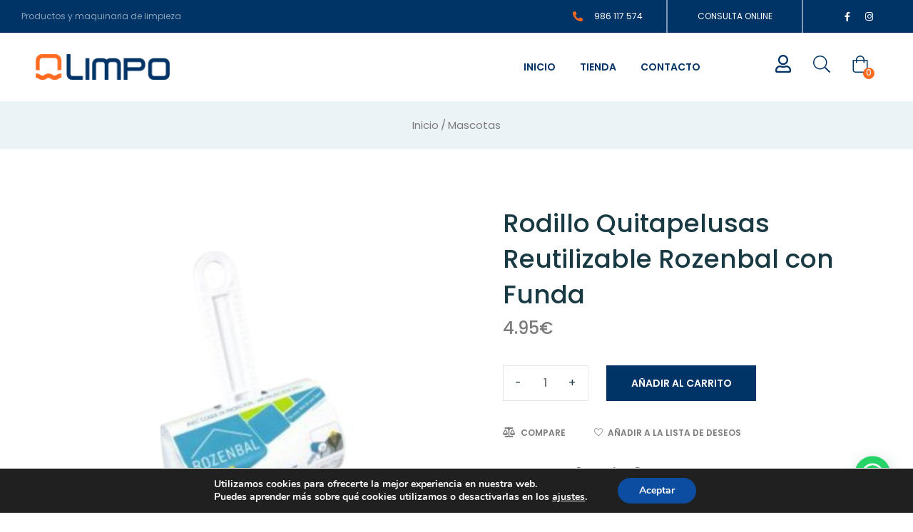

--- FILE ---
content_type: text/html; charset=UTF-8
request_url: https://atencionygarantia.es/product/rodillo-quitapelusas-reutilizable-con-funda/
body_size: 30580
content:
<!DOCTYPE html>
<html lang="es-ES" class="no-js">
<head>
	<!-- Google tag (gtag.js) -->
<script async src="https://www.googletagmanager.com/gtag/js?id=G-99XZFBHY15"></script>
<script>
  window.dataLayer = window.dataLayer || [];
  function gtag(){dataLayer.push(arguments);}
  gtag('js', new Date());

  gtag('config', 'G-99XZFBHY15');
</script>
	<meta charset="UTF-8">
	<meta name="viewport" content="width=device-width">
	<link rel="profile" href="//gmpg.org/xfn/11">

	<meta name='robots' content='index, follow, max-image-preview:large, max-snippet:-1, max-video-preview:-1' />

	<!-- This site is optimized with the Yoast SEO plugin v23.0 - https://yoast.com/wordpress/plugins/seo/ -->
	<title>Rodillo Quitapelusas Reutilizable Rozenbal con Funda - Atención y garantía</title>
	<meta name="description" content="El Rodillo Quitapelusas Reutilizable con Funda Rozenbal elimina pelusas, polvo y cabellos de ropa y muebles de forma ecológica. Reutilizable y lavable, con funda protectora para un almacenamiento fácil. ¡Ideal para mantener tus prendas impecables en todo momento!" />
	<link rel="canonical" href="https://atencionygarantia.es/product/rodillo-quitapelusas-reutilizable-con-funda/" />
	<meta property="og:locale" content="es_ES" />
	<meta property="og:type" content="article" />
	<meta property="og:title" content="Rodillo Quitapelusas Reutilizable Rozenbal con Funda - Atención y garantía" />
	<meta property="og:description" content="El Rodillo Quitapelusas Reutilizable con Funda Rozenbal elimina pelusas, polvo y cabellos de ropa y muebles de forma ecológica. Reutilizable y lavable, con funda protectora para un almacenamiento fácil. ¡Ideal para mantener tus prendas impecables en todo momento!" />
	<meta property="og:url" content="https://atencionygarantia.es/product/rodillo-quitapelusas-reutilizable-con-funda/" />
	<meta property="og:site_name" content="Atención y garantía" />
	<meta property="article:modified_time" content="2025-04-14T14:45:33+00:00" />
	<meta property="og:image" content="http://atencionygarantia.es/wp-content/uploads/2023/03/rodillo-quitapelusas-reutilizable-con-funda-1.jpg" />
	<meta property="og:image:width" content="1080" />
	<meta property="og:image:height" content="1080" />
	<meta property="og:image:type" content="image/jpeg" />
	<meta name="twitter:card" content="summary_large_image" />
	<meta name="twitter:label1" content="Tiempo de lectura" />
	<meta name="twitter:data1" content="1 minuto" />
	<script type="application/ld+json" class="yoast-schema-graph">{"@context":"https://schema.org","@graph":[{"@type":"WebPage","@id":"https://atencionygarantia.es/product/rodillo-quitapelusas-reutilizable-con-funda/","url":"https://atencionygarantia.es/product/rodillo-quitapelusas-reutilizable-con-funda/","name":"Rodillo Quitapelusas Reutilizable Rozenbal con Funda - Atención y garantía","isPartOf":{"@id":"https://atencionygarantia.es/#website"},"primaryImageOfPage":{"@id":"https://atencionygarantia.es/product/rodillo-quitapelusas-reutilizable-con-funda/#primaryimage"},"image":{"@id":"https://atencionygarantia.es/product/rodillo-quitapelusas-reutilizable-con-funda/#primaryimage"},"thumbnailUrl":"https://atencionygarantia.es/wp-content/uploads/2023/03/rodillo-quitapelusas-reutilizable-con-funda-1.jpg","datePublished":"2023-03-08T19:50:27+00:00","dateModified":"2025-04-14T14:45:33+00:00","description":"El Rodillo Quitapelusas Reutilizable con Funda Rozenbal elimina pelusas, polvo y cabellos de ropa y muebles de forma ecológica. Reutilizable y lavable, con funda protectora para un almacenamiento fácil. ¡Ideal para mantener tus prendas impecables en todo momento!","breadcrumb":{"@id":"https://atencionygarantia.es/product/rodillo-quitapelusas-reutilizable-con-funda/#breadcrumb"},"inLanguage":"es","potentialAction":[{"@type":"ReadAction","target":["https://atencionygarantia.es/product/rodillo-quitapelusas-reutilizable-con-funda/"]}]},{"@type":"ImageObject","inLanguage":"es","@id":"https://atencionygarantia.es/product/rodillo-quitapelusas-reutilizable-con-funda/#primaryimage","url":"https://atencionygarantia.es/wp-content/uploads/2023/03/rodillo-quitapelusas-reutilizable-con-funda-1.jpg","contentUrl":"https://atencionygarantia.es/wp-content/uploads/2023/03/rodillo-quitapelusas-reutilizable-con-funda-1.jpg","width":1080,"height":1080},{"@type":"BreadcrumbList","@id":"https://atencionygarantia.es/product/rodillo-quitapelusas-reutilizable-con-funda/#breadcrumb","itemListElement":[{"@type":"ListItem","position":1,"name":"Portada","item":"https://atencionygarantia.es/"},{"@type":"ListItem","position":2,"name":"Tienda","item":"https://atencionygarantia.es/tienda/"},{"@type":"ListItem","position":3,"name":"Rodillo Quitapelusas Reutilizable Rozenbal con Funda"}]},{"@type":"WebSite","@id":"https://atencionygarantia.es/#website","url":"https://atencionygarantia.es/","name":"Atención y garantía","description":"","publisher":{"@id":"https://atencionygarantia.es/#organization"},"potentialAction":[{"@type":"SearchAction","target":{"@type":"EntryPoint","urlTemplate":"https://atencionygarantia.es/?s={search_term_string}"},"query-input":"required name=search_term_string"}],"inLanguage":"es"},{"@type":"Organization","@id":"https://atencionygarantia.es/#organization","name":"Atención y garantía","url":"https://atencionygarantia.es/","logo":{"@type":"ImageObject","inLanguage":"es","@id":"https://atencionygarantia.es/#/schema/logo/image/","url":"https://atencionygarantia.es/wp-content/uploads/2022/11/logoaygolimpo.png","contentUrl":"https://atencionygarantia.es/wp-content/uploads/2022/11/logoaygolimpo.png","width":1000,"height":200,"caption":"Atención y garantía"},"image":{"@id":"https://atencionygarantia.es/#/schema/logo/image/"}}]}</script>
	<!-- / Yoast SEO plugin. -->


<link rel='dns-prefetch' href='//fonts.googleapis.com' />
<link rel='preconnect' href='https://fonts.gstatic.com' crossorigin />
<link rel="alternate" type="application/rss+xml" title="Atención y garantía &raquo; Feed" href="https://atencionygarantia.es/feed/" />
<link rel="alternate" type="application/rss+xml" title="Atención y garantía &raquo; Feed de los comentarios" href="https://atencionygarantia.es/comments/feed/" />
<link rel="alternate" type="application/rss+xml" title="Atención y garantía &raquo; Comentario Rodillo Quitapelusas Reutilizable Rozenbal con Funda del feed" href="https://atencionygarantia.es/product/rodillo-quitapelusas-reutilizable-con-funda/feed/" />
<script type="text/javascript">
/* <![CDATA[ */
window._wpemojiSettings = {"baseUrl":"https:\/\/s.w.org\/images\/core\/emoji\/15.0.3\/72x72\/","ext":".png","svgUrl":"https:\/\/s.w.org\/images\/core\/emoji\/15.0.3\/svg\/","svgExt":".svg","source":{"concatemoji":"https:\/\/atencionygarantia.es\/wp-includes\/js\/wp-emoji-release.min.js?ver=6.5.7"}};
/*! This file is auto-generated */
!function(i,n){var o,s,e;function c(e){try{var t={supportTests:e,timestamp:(new Date).valueOf()};sessionStorage.setItem(o,JSON.stringify(t))}catch(e){}}function p(e,t,n){e.clearRect(0,0,e.canvas.width,e.canvas.height),e.fillText(t,0,0);var t=new Uint32Array(e.getImageData(0,0,e.canvas.width,e.canvas.height).data),r=(e.clearRect(0,0,e.canvas.width,e.canvas.height),e.fillText(n,0,0),new Uint32Array(e.getImageData(0,0,e.canvas.width,e.canvas.height).data));return t.every(function(e,t){return e===r[t]})}function u(e,t,n){switch(t){case"flag":return n(e,"\ud83c\udff3\ufe0f\u200d\u26a7\ufe0f","\ud83c\udff3\ufe0f\u200b\u26a7\ufe0f")?!1:!n(e,"\ud83c\uddfa\ud83c\uddf3","\ud83c\uddfa\u200b\ud83c\uddf3")&&!n(e,"\ud83c\udff4\udb40\udc67\udb40\udc62\udb40\udc65\udb40\udc6e\udb40\udc67\udb40\udc7f","\ud83c\udff4\u200b\udb40\udc67\u200b\udb40\udc62\u200b\udb40\udc65\u200b\udb40\udc6e\u200b\udb40\udc67\u200b\udb40\udc7f");case"emoji":return!n(e,"\ud83d\udc26\u200d\u2b1b","\ud83d\udc26\u200b\u2b1b")}return!1}function f(e,t,n){var r="undefined"!=typeof WorkerGlobalScope&&self instanceof WorkerGlobalScope?new OffscreenCanvas(300,150):i.createElement("canvas"),a=r.getContext("2d",{willReadFrequently:!0}),o=(a.textBaseline="top",a.font="600 32px Arial",{});return e.forEach(function(e){o[e]=t(a,e,n)}),o}function t(e){var t=i.createElement("script");t.src=e,t.defer=!0,i.head.appendChild(t)}"undefined"!=typeof Promise&&(o="wpEmojiSettingsSupports",s=["flag","emoji"],n.supports={everything:!0,everythingExceptFlag:!0},e=new Promise(function(e){i.addEventListener("DOMContentLoaded",e,{once:!0})}),new Promise(function(t){var n=function(){try{var e=JSON.parse(sessionStorage.getItem(o));if("object"==typeof e&&"number"==typeof e.timestamp&&(new Date).valueOf()<e.timestamp+604800&&"object"==typeof e.supportTests)return e.supportTests}catch(e){}return null}();if(!n){if("undefined"!=typeof Worker&&"undefined"!=typeof OffscreenCanvas&&"undefined"!=typeof URL&&URL.createObjectURL&&"undefined"!=typeof Blob)try{var e="postMessage("+f.toString()+"("+[JSON.stringify(s),u.toString(),p.toString()].join(",")+"));",r=new Blob([e],{type:"text/javascript"}),a=new Worker(URL.createObjectURL(r),{name:"wpTestEmojiSupports"});return void(a.onmessage=function(e){c(n=e.data),a.terminate(),t(n)})}catch(e){}c(n=f(s,u,p))}t(n)}).then(function(e){for(var t in e)n.supports[t]=e[t],n.supports.everything=n.supports.everything&&n.supports[t],"flag"!==t&&(n.supports.everythingExceptFlag=n.supports.everythingExceptFlag&&n.supports[t]);n.supports.everythingExceptFlag=n.supports.everythingExceptFlag&&!n.supports.flag,n.DOMReady=!1,n.readyCallback=function(){n.DOMReady=!0}}).then(function(){return e}).then(function(){var e;n.supports.everything||(n.readyCallback(),(e=n.source||{}).concatemoji?t(e.concatemoji):e.wpemoji&&e.twemoji&&(t(e.twemoji),t(e.wpemoji)))}))}((window,document),window._wpemojiSettings);
/* ]]> */
</script>
<style id='wp-emoji-styles-inline-css' type='text/css'>

	img.wp-smiley, img.emoji {
		display: inline !important;
		border: none !important;
		box-shadow: none !important;
		height: 1em !important;
		width: 1em !important;
		margin: 0 0.07em !important;
		vertical-align: -0.1em !important;
		background: none !important;
		padding: 0 !important;
	}
</style>
<link rel='stylesheet' id='wp-block-library-css' href='https://atencionygarantia.es/wp-includes/css/dist/block-library/style.min.css?ver=6.5.7' type='text/css' media='all' />
<style id='wp-block-library-theme-inline-css' type='text/css'>
.wp-block-audio figcaption{color:#555;font-size:13px;text-align:center}.is-dark-theme .wp-block-audio figcaption{color:#ffffffa6}.wp-block-audio{margin:0 0 1em}.wp-block-code{border:1px solid #ccc;border-radius:4px;font-family:Menlo,Consolas,monaco,monospace;padding:.8em 1em}.wp-block-embed figcaption{color:#555;font-size:13px;text-align:center}.is-dark-theme .wp-block-embed figcaption{color:#ffffffa6}.wp-block-embed{margin:0 0 1em}.blocks-gallery-caption{color:#555;font-size:13px;text-align:center}.is-dark-theme .blocks-gallery-caption{color:#ffffffa6}.wp-block-image figcaption{color:#555;font-size:13px;text-align:center}.is-dark-theme .wp-block-image figcaption{color:#ffffffa6}.wp-block-image{margin:0 0 1em}.wp-block-pullquote{border-bottom:4px solid;border-top:4px solid;color:currentColor;margin-bottom:1.75em}.wp-block-pullquote cite,.wp-block-pullquote footer,.wp-block-pullquote__citation{color:currentColor;font-size:.8125em;font-style:normal;text-transform:uppercase}.wp-block-quote{border-left:.25em solid;margin:0 0 1.75em;padding-left:1em}.wp-block-quote cite,.wp-block-quote footer{color:currentColor;font-size:.8125em;font-style:normal;position:relative}.wp-block-quote.has-text-align-right{border-left:none;border-right:.25em solid;padding-left:0;padding-right:1em}.wp-block-quote.has-text-align-center{border:none;padding-left:0}.wp-block-quote.is-large,.wp-block-quote.is-style-large,.wp-block-quote.is-style-plain{border:none}.wp-block-search .wp-block-search__label{font-weight:700}.wp-block-search__button{border:1px solid #ccc;padding:.375em .625em}:where(.wp-block-group.has-background){padding:1.25em 2.375em}.wp-block-separator.has-css-opacity{opacity:.4}.wp-block-separator{border:none;border-bottom:2px solid;margin-left:auto;margin-right:auto}.wp-block-separator.has-alpha-channel-opacity{opacity:1}.wp-block-separator:not(.is-style-wide):not(.is-style-dots){width:100px}.wp-block-separator.has-background:not(.is-style-dots){border-bottom:none;height:1px}.wp-block-separator.has-background:not(.is-style-wide):not(.is-style-dots){height:2px}.wp-block-table{margin:0 0 1em}.wp-block-table td,.wp-block-table th{word-break:normal}.wp-block-table figcaption{color:#555;font-size:13px;text-align:center}.is-dark-theme .wp-block-table figcaption{color:#ffffffa6}.wp-block-video figcaption{color:#555;font-size:13px;text-align:center}.is-dark-theme .wp-block-video figcaption{color:#ffffffa6}.wp-block-video{margin:0 0 1em}.wp-block-template-part.has-background{margin-bottom:0;margin-top:0;padding:1.25em 2.375em}
</style>
<style id='joinchat-button-style-inline-css' type='text/css'>
.wp-block-joinchat-button{border:none!important;text-align:center}.wp-block-joinchat-button figure{display:table;margin:0 auto;padding:0}.wp-block-joinchat-button figcaption{font:normal normal 400 .6em/2em var(--wp--preset--font-family--system-font,sans-serif);margin:0;padding:0}.wp-block-joinchat-button .joinchat-button__qr{background-color:#fff;border:6px solid #25d366;border-radius:30px;box-sizing:content-box;display:block;height:200px;margin:auto;overflow:hidden;padding:10px;width:200px}.wp-block-joinchat-button .joinchat-button__qr canvas,.wp-block-joinchat-button .joinchat-button__qr img{display:block;margin:auto}.wp-block-joinchat-button .joinchat-button__link{align-items:center;background-color:#25d366;border:6px solid #25d366;border-radius:30px;display:inline-flex;flex-flow:row nowrap;justify-content:center;line-height:1.25em;margin:0 auto;text-decoration:none}.wp-block-joinchat-button .joinchat-button__link:before{background:transparent var(--joinchat-ico) no-repeat center;background-size:100%;content:"";display:block;height:1.5em;margin:-.75em .75em -.75em 0;width:1.5em}.wp-block-joinchat-button figure+.joinchat-button__link{margin-top:10px}@media (orientation:landscape)and (min-height:481px),(orientation:portrait)and (min-width:481px){.wp-block-joinchat-button.joinchat-button--qr-only figure+.joinchat-button__link{display:none}}@media (max-width:480px),(orientation:landscape)and (max-height:480px){.wp-block-joinchat-button figure{display:none}}

</style>
<style id='classic-theme-styles-inline-css' type='text/css'>
/*! This file is auto-generated */
.wp-block-button__link{color:#fff;background-color:#32373c;border-radius:9999px;box-shadow:none;text-decoration:none;padding:calc(.667em + 2px) calc(1.333em + 2px);font-size:1.125em}.wp-block-file__button{background:#32373c;color:#fff;text-decoration:none}
</style>
<style id='global-styles-inline-css' type='text/css'>
body{--wp--preset--color--black: #000000;--wp--preset--color--cyan-bluish-gray: #abb8c3;--wp--preset--color--white: #ffffff;--wp--preset--color--pale-pink: #f78da7;--wp--preset--color--vivid-red: #cf2e2e;--wp--preset--color--luminous-vivid-orange: #ff6900;--wp--preset--color--luminous-vivid-amber: #fcb900;--wp--preset--color--light-green-cyan: #7bdcb5;--wp--preset--color--vivid-green-cyan: #00d084;--wp--preset--color--pale-cyan-blue: #8ed1fc;--wp--preset--color--vivid-cyan-blue: #0693e3;--wp--preset--color--vivid-purple: #9b51e0;--wp--preset--gradient--vivid-cyan-blue-to-vivid-purple: linear-gradient(135deg,rgba(6,147,227,1) 0%,rgb(155,81,224) 100%);--wp--preset--gradient--light-green-cyan-to-vivid-green-cyan: linear-gradient(135deg,rgb(122,220,180) 0%,rgb(0,208,130) 100%);--wp--preset--gradient--luminous-vivid-amber-to-luminous-vivid-orange: linear-gradient(135deg,rgba(252,185,0,1) 0%,rgba(255,105,0,1) 100%);--wp--preset--gradient--luminous-vivid-orange-to-vivid-red: linear-gradient(135deg,rgba(255,105,0,1) 0%,rgb(207,46,46) 100%);--wp--preset--gradient--very-light-gray-to-cyan-bluish-gray: linear-gradient(135deg,rgb(238,238,238) 0%,rgb(169,184,195) 100%);--wp--preset--gradient--cool-to-warm-spectrum: linear-gradient(135deg,rgb(74,234,220) 0%,rgb(151,120,209) 20%,rgb(207,42,186) 40%,rgb(238,44,130) 60%,rgb(251,105,98) 80%,rgb(254,248,76) 100%);--wp--preset--gradient--blush-light-purple: linear-gradient(135deg,rgb(255,206,236) 0%,rgb(152,150,240) 100%);--wp--preset--gradient--blush-bordeaux: linear-gradient(135deg,rgb(254,205,165) 0%,rgb(254,45,45) 50%,rgb(107,0,62) 100%);--wp--preset--gradient--luminous-dusk: linear-gradient(135deg,rgb(255,203,112) 0%,rgb(199,81,192) 50%,rgb(65,88,208) 100%);--wp--preset--gradient--pale-ocean: linear-gradient(135deg,rgb(255,245,203) 0%,rgb(182,227,212) 50%,rgb(51,167,181) 100%);--wp--preset--gradient--electric-grass: linear-gradient(135deg,rgb(202,248,128) 0%,rgb(113,206,126) 100%);--wp--preset--gradient--midnight: linear-gradient(135deg,rgb(2,3,129) 0%,rgb(40,116,252) 100%);--wp--preset--font-size--small: 13px;--wp--preset--font-size--medium: 20px;--wp--preset--font-size--large: 36px;--wp--preset--font-size--x-large: 42px;--wp--preset--spacing--20: 0.44rem;--wp--preset--spacing--30: 0.67rem;--wp--preset--spacing--40: 1rem;--wp--preset--spacing--50: 1.5rem;--wp--preset--spacing--60: 2.25rem;--wp--preset--spacing--70: 3.38rem;--wp--preset--spacing--80: 5.06rem;--wp--preset--shadow--natural: 6px 6px 9px rgba(0, 0, 0, 0.2);--wp--preset--shadow--deep: 12px 12px 50px rgba(0, 0, 0, 0.4);--wp--preset--shadow--sharp: 6px 6px 0px rgba(0, 0, 0, 0.2);--wp--preset--shadow--outlined: 6px 6px 0px -3px rgba(255, 255, 255, 1), 6px 6px rgba(0, 0, 0, 1);--wp--preset--shadow--crisp: 6px 6px 0px rgba(0, 0, 0, 1);}:where(.is-layout-flex){gap: 0.5em;}:where(.is-layout-grid){gap: 0.5em;}body .is-layout-flex{display: flex;}body .is-layout-flex{flex-wrap: wrap;align-items: center;}body .is-layout-flex > *{margin: 0;}body .is-layout-grid{display: grid;}body .is-layout-grid > *{margin: 0;}:where(.wp-block-columns.is-layout-flex){gap: 2em;}:where(.wp-block-columns.is-layout-grid){gap: 2em;}:where(.wp-block-post-template.is-layout-flex){gap: 1.25em;}:where(.wp-block-post-template.is-layout-grid){gap: 1.25em;}.has-black-color{color: var(--wp--preset--color--black) !important;}.has-cyan-bluish-gray-color{color: var(--wp--preset--color--cyan-bluish-gray) !important;}.has-white-color{color: var(--wp--preset--color--white) !important;}.has-pale-pink-color{color: var(--wp--preset--color--pale-pink) !important;}.has-vivid-red-color{color: var(--wp--preset--color--vivid-red) !important;}.has-luminous-vivid-orange-color{color: var(--wp--preset--color--luminous-vivid-orange) !important;}.has-luminous-vivid-amber-color{color: var(--wp--preset--color--luminous-vivid-amber) !important;}.has-light-green-cyan-color{color: var(--wp--preset--color--light-green-cyan) !important;}.has-vivid-green-cyan-color{color: var(--wp--preset--color--vivid-green-cyan) !important;}.has-pale-cyan-blue-color{color: var(--wp--preset--color--pale-cyan-blue) !important;}.has-vivid-cyan-blue-color{color: var(--wp--preset--color--vivid-cyan-blue) !important;}.has-vivid-purple-color{color: var(--wp--preset--color--vivid-purple) !important;}.has-black-background-color{background-color: var(--wp--preset--color--black) !important;}.has-cyan-bluish-gray-background-color{background-color: var(--wp--preset--color--cyan-bluish-gray) !important;}.has-white-background-color{background-color: var(--wp--preset--color--white) !important;}.has-pale-pink-background-color{background-color: var(--wp--preset--color--pale-pink) !important;}.has-vivid-red-background-color{background-color: var(--wp--preset--color--vivid-red) !important;}.has-luminous-vivid-orange-background-color{background-color: var(--wp--preset--color--luminous-vivid-orange) !important;}.has-luminous-vivid-amber-background-color{background-color: var(--wp--preset--color--luminous-vivid-amber) !important;}.has-light-green-cyan-background-color{background-color: var(--wp--preset--color--light-green-cyan) !important;}.has-vivid-green-cyan-background-color{background-color: var(--wp--preset--color--vivid-green-cyan) !important;}.has-pale-cyan-blue-background-color{background-color: var(--wp--preset--color--pale-cyan-blue) !important;}.has-vivid-cyan-blue-background-color{background-color: var(--wp--preset--color--vivid-cyan-blue) !important;}.has-vivid-purple-background-color{background-color: var(--wp--preset--color--vivid-purple) !important;}.has-black-border-color{border-color: var(--wp--preset--color--black) !important;}.has-cyan-bluish-gray-border-color{border-color: var(--wp--preset--color--cyan-bluish-gray) !important;}.has-white-border-color{border-color: var(--wp--preset--color--white) !important;}.has-pale-pink-border-color{border-color: var(--wp--preset--color--pale-pink) !important;}.has-vivid-red-border-color{border-color: var(--wp--preset--color--vivid-red) !important;}.has-luminous-vivid-orange-border-color{border-color: var(--wp--preset--color--luminous-vivid-orange) !important;}.has-luminous-vivid-amber-border-color{border-color: var(--wp--preset--color--luminous-vivid-amber) !important;}.has-light-green-cyan-border-color{border-color: var(--wp--preset--color--light-green-cyan) !important;}.has-vivid-green-cyan-border-color{border-color: var(--wp--preset--color--vivid-green-cyan) !important;}.has-pale-cyan-blue-border-color{border-color: var(--wp--preset--color--pale-cyan-blue) !important;}.has-vivid-cyan-blue-border-color{border-color: var(--wp--preset--color--vivid-cyan-blue) !important;}.has-vivid-purple-border-color{border-color: var(--wp--preset--color--vivid-purple) !important;}.has-vivid-cyan-blue-to-vivid-purple-gradient-background{background: var(--wp--preset--gradient--vivid-cyan-blue-to-vivid-purple) !important;}.has-light-green-cyan-to-vivid-green-cyan-gradient-background{background: var(--wp--preset--gradient--light-green-cyan-to-vivid-green-cyan) !important;}.has-luminous-vivid-amber-to-luminous-vivid-orange-gradient-background{background: var(--wp--preset--gradient--luminous-vivid-amber-to-luminous-vivid-orange) !important;}.has-luminous-vivid-orange-to-vivid-red-gradient-background{background: var(--wp--preset--gradient--luminous-vivid-orange-to-vivid-red) !important;}.has-very-light-gray-to-cyan-bluish-gray-gradient-background{background: var(--wp--preset--gradient--very-light-gray-to-cyan-bluish-gray) !important;}.has-cool-to-warm-spectrum-gradient-background{background: var(--wp--preset--gradient--cool-to-warm-spectrum) !important;}.has-blush-light-purple-gradient-background{background: var(--wp--preset--gradient--blush-light-purple) !important;}.has-blush-bordeaux-gradient-background{background: var(--wp--preset--gradient--blush-bordeaux) !important;}.has-luminous-dusk-gradient-background{background: var(--wp--preset--gradient--luminous-dusk) !important;}.has-pale-ocean-gradient-background{background: var(--wp--preset--gradient--pale-ocean) !important;}.has-electric-grass-gradient-background{background: var(--wp--preset--gradient--electric-grass) !important;}.has-midnight-gradient-background{background: var(--wp--preset--gradient--midnight) !important;}.has-small-font-size{font-size: var(--wp--preset--font-size--small) !important;}.has-medium-font-size{font-size: var(--wp--preset--font-size--medium) !important;}.has-large-font-size{font-size: var(--wp--preset--font-size--large) !important;}.has-x-large-font-size{font-size: var(--wp--preset--font-size--x-large) !important;}
.wp-block-navigation a:where(:not(.wp-element-button)){color: inherit;}
:where(.wp-block-post-template.is-layout-flex){gap: 1.25em;}:where(.wp-block-post-template.is-layout-grid){gap: 1.25em;}
:where(.wp-block-columns.is-layout-flex){gap: 2em;}:where(.wp-block-columns.is-layout-grid){gap: 2em;}
.wp-block-pullquote{font-size: 1.5em;line-height: 1.6;}
</style>
<link rel='stylesheet' id='contact-form-7-css' href='https://atencionygarantia.es/wp-content/plugins/contact-form-7/includes/css/styles.css?ver=5.9.6' type='text/css' media='all' />
<link rel='stylesheet' id='photoswipe-css' href='https://atencionygarantia.es/wp-content/plugins/woocommerce/assets/css/photoswipe/photoswipe.min.css?ver=9.0.2' type='text/css' media='all' />
<link rel='stylesheet' id='photoswipe-default-skin-css' href='https://atencionygarantia.es/wp-content/plugins/woocommerce/assets/css/photoswipe/default-skin/default-skin.min.css?ver=9.0.2' type='text/css' media='all' />
<link rel='stylesheet' id='woocommerce-layout-css' href='https://atencionygarantia.es/wp-content/plugins/woocommerce/assets/css/woocommerce-layout.css?ver=9.0.2' type='text/css' media='all' />
<link rel='stylesheet' id='woocommerce-general-css' href='https://atencionygarantia.es/wp-content/plugins/woocommerce/assets/css/woocommerce.css?ver=9.0.2' type='text/css' media='all' />
<style id='woocommerce-inline-inline-css' type='text/css'>
.woocommerce form .form-row .required { visibility: visible; }
</style>
<link rel='stylesheet' id='hint-css' href='https://atencionygarantia.es/wp-content/plugins/woo-smart-compare/assets/libs/hint/hint.min.css?ver=6.5.7' type='text/css' media='all' />
<link rel='stylesheet' id='perfect-scrollbar-css' href='https://atencionygarantia.es/wp-content/plugins/woo-smart-compare/assets/libs/perfect-scrollbar/css/perfect-scrollbar.min.css?ver=6.5.7' type='text/css' media='all' />
<link rel='stylesheet' id='perfect-scrollbar-wpc-css' href='https://atencionygarantia.es/wp-content/plugins/woo-smart-compare/assets/libs/perfect-scrollbar/css/custom-theme.css?ver=6.5.7' type='text/css' media='all' />
<link rel='stylesheet' id='woosc-frontend-css' href='https://atencionygarantia.es/wp-content/plugins/woo-smart-compare/assets/css/frontend.css?ver=6.2.6' type='text/css' media='all' />
<link rel='stylesheet' id='woosw-icons-css' href='https://atencionygarantia.es/wp-content/plugins/woo-smart-wishlist/assets/css/icons.css?ver=4.8.7' type='text/css' media='all' />
<link rel='stylesheet' id='woosw-frontend-css' href='https://atencionygarantia.es/wp-content/plugins/woo-smart-wishlist/assets/css/frontend.css?ver=4.8.7' type='text/css' media='all' />
<style id='woosw-frontend-inline-css' type='text/css'>
.woosw-popup .woosw-popup-inner .woosw-popup-content .woosw-popup-content-bot .woosw-notice { background-color: #5fbd74; } .woosw-popup .woosw-popup-inner .woosw-popup-content .woosw-popup-content-bot .woosw-popup-content-bot-inner a:hover { color: #5fbd74; border-color: #5fbd74; } 
</style>
<link rel='stylesheet' id='select2-css' href='https://atencionygarantia.es/wp-content/plugins/woocommerce/assets/css/select2.css?ver=9.0.2' type='text/css' media='all' />
<link rel='stylesheet' id='joinchat-css' href='https://atencionygarantia.es/wp-content/plugins/creame-whatsapp-me/public/css/joinchat.min.css?ver=5.1.6' type='text/css' media='all' />
<style id='joinchat-inline-css' type='text/css'>
.joinchat{--red:0;--green:51;--blue:102;--bw:100}
</style>
<link rel='stylesheet' id='elementor-frontend-css' href='https://atencionygarantia.es/wp-content/plugins/elementor/assets/css/frontend-lite.min.css?ver=3.18.2' type='text/css' media='all' />
<link rel='stylesheet' id='eael-general-css' href='https://atencionygarantia.es/wp-content/plugins/essential-addons-for-elementor-lite/assets/front-end/css/view/general.min.css?ver=5.9' type='text/css' media='all' />
<link rel='stylesheet' id='all-awesome-css' href='https://atencionygarantia.es/wp-content/themes/oworganic/css/all-awesome.css?ver=5.11.2' type='text/css' media='all' />
<link rel='stylesheet' id='font-themify-css' href='https://atencionygarantia.es/wp-content/themes/oworganic/css/themify-icons.css?ver=1.0.0' type='text/css' media='all' />
<link rel='stylesheet' id='font-flaticon-css' href='https://atencionygarantia.es/wp-content/themes/oworganic/css/flaticon.css?ver=1.0.0' type='text/css' media='all' />
<link rel='stylesheet' id='animate-css' href='https://atencionygarantia.es/wp-content/themes/oworganic/css/animate.css?ver=3.6.0' type='text/css' media='all' />
<link rel='stylesheet' id='bootstrap-css' href='https://atencionygarantia.es/wp-content/themes/oworganic/css/bootstrap.css?ver=3.2.0' type='text/css' media='all' />
<link rel='stylesheet' id='slick-css' href='https://atencionygarantia.es/wp-content/themes/oworganic/css/slick.css?ver=1.8.0' type='text/css' media='all' />
<link rel='stylesheet' id='magnific-popup-css' href='https://atencionygarantia.es/wp-content/themes/oworganic/css/magnific-popup.css?ver=1.1.0' type='text/css' media='all' />
<link rel='stylesheet' id='sliding-menu-css' href='https://atencionygarantia.es/wp-content/themes/oworganic/css/sliding-menu.min.css?ver=0.3.0' type='text/css' media='all' />
<link rel='stylesheet' id='oworganic-wc-quantity-increment-css' href='https://atencionygarantia.es/wp-content/themes/oworganic/css/wc-quantity-increment.css?ver=6.5.7' type='text/css' media='all' />
<link rel='stylesheet' id='oworganic-woocommerce-smallscreen-css' href='https://atencionygarantia.es/wp-content/themes/oworganic/css/woocommerce-smallscreen.css?ver=6.5.7' type='text/css' media='all' />
<link rel='stylesheet' id='oworganic-template-css' href='https://atencionygarantia.es/wp-content/themes/oworganic/css/template.css?ver=1.0' type='text/css' media='all' />
<style id='oworganic-template-inline-css' type='text/css'>
:root {--oworganic-theme-color: #003366;--oworganic-text-color: #777777;--oworganic-link-color: #7c7c7c;--oworganic-heading-color: #193a43;--oworganic-theme-hover-color: #ff6a1f;--oworganic-theme-color-001: rgba(0, 51, 102, 0.01);			  --oworganic-theme-color-01: rgba(0, 51, 102, 0.1);--oworganic-main-font: 'Poppins';--oworganic-main-font-weight: 400;--oworganic-heading-font: 'Poppins';--oworganic-heading-font-weight: 600;}
</style>
<link rel='stylesheet' id='oworganic-style-css' href='https://atencionygarantia.es/wp-content/themes/oworganic/style.css?ver=1.0' type='text/css' media='all' />
<link rel="preload" as="style" href="https://fonts.googleapis.com/css?family=Poppins:300,400,500,600,700&#038;display=swap&#038;ver=1666961764" /><link rel="stylesheet" href="https://fonts.googleapis.com/css?family=Poppins:300,400,500,600,700&#038;display=swap&#038;ver=1666961764" media="print" onload="this.media='all'"><noscript><link rel="stylesheet" href="https://fonts.googleapis.com/css?family=Poppins:300,400,500,600,700&#038;display=swap&#038;ver=1666961764" /></noscript><link rel='stylesheet' id='moove_gdpr_frontend-css' href='https://atencionygarantia.es/wp-content/plugins/gdpr-cookie-compliance/dist/styles/gdpr-main.css?ver=4.15.1' type='text/css' media='all' />
<style id='moove_gdpr_frontend-inline-css' type='text/css'>
#moove_gdpr_cookie_modal,#moove_gdpr_cookie_info_bar,.gdpr_cookie_settings_shortcode_content{font-family:Nunito,sans-serif}#moove_gdpr_save_popup_settings_button{background-color:#373737;color:#fff}#moove_gdpr_save_popup_settings_button:hover{background-color:#000}#moove_gdpr_cookie_info_bar .moove-gdpr-info-bar-container .moove-gdpr-info-bar-content a.mgbutton,#moove_gdpr_cookie_info_bar .moove-gdpr-info-bar-container .moove-gdpr-info-bar-content button.mgbutton{background-color:#0c4da2}#moove_gdpr_cookie_modal .moove-gdpr-modal-content .moove-gdpr-modal-footer-content .moove-gdpr-button-holder a.mgbutton,#moove_gdpr_cookie_modal .moove-gdpr-modal-content .moove-gdpr-modal-footer-content .moove-gdpr-button-holder button.mgbutton,.gdpr_cookie_settings_shortcode_content .gdpr-shr-button.button-green{background-color:#0c4da2;border-color:#0c4da2}#moove_gdpr_cookie_modal .moove-gdpr-modal-content .moove-gdpr-modal-footer-content .moove-gdpr-button-holder a.mgbutton:hover,#moove_gdpr_cookie_modal .moove-gdpr-modal-content .moove-gdpr-modal-footer-content .moove-gdpr-button-holder button.mgbutton:hover,.gdpr_cookie_settings_shortcode_content .gdpr-shr-button.button-green:hover{background-color:#fff;color:#0c4da2}#moove_gdpr_cookie_modal .moove-gdpr-modal-content .moove-gdpr-modal-close i,#moove_gdpr_cookie_modal .moove-gdpr-modal-content .moove-gdpr-modal-close span.gdpr-icon{background-color:#0c4da2;border:1px solid #0c4da2}#moove_gdpr_cookie_info_bar span.change-settings-button.focus-g,#moove_gdpr_cookie_info_bar span.change-settings-button:focus,#moove_gdpr_cookie_info_bar button.change-settings-button.focus-g,#moove_gdpr_cookie_info_bar button.change-settings-button:focus{-webkit-box-shadow:0 0 1px 3px #0c4da2;-moz-box-shadow:0 0 1px 3px #0c4da2;box-shadow:0 0 1px 3px #0c4da2}#moove_gdpr_cookie_modal .moove-gdpr-modal-content .moove-gdpr-modal-close i:hover,#moove_gdpr_cookie_modal .moove-gdpr-modal-content .moove-gdpr-modal-close span.gdpr-icon:hover,#moove_gdpr_cookie_info_bar span[data-href]>u.change-settings-button{color:#0c4da2}#moove_gdpr_cookie_modal .moove-gdpr-modal-content .moove-gdpr-modal-left-content #moove-gdpr-menu li.menu-item-selected a span.gdpr-icon,#moove_gdpr_cookie_modal .moove-gdpr-modal-content .moove-gdpr-modal-left-content #moove-gdpr-menu li.menu-item-selected button span.gdpr-icon{color:inherit}#moove_gdpr_cookie_modal .moove-gdpr-modal-content .moove-gdpr-modal-left-content #moove-gdpr-menu li a span.gdpr-icon,#moove_gdpr_cookie_modal .moove-gdpr-modal-content .moove-gdpr-modal-left-content #moove-gdpr-menu li button span.gdpr-icon{color:inherit}#moove_gdpr_cookie_modal .gdpr-acc-link{line-height:0;font-size:0;color:transparent;position:absolute}#moove_gdpr_cookie_modal .moove-gdpr-modal-content .moove-gdpr-modal-close:hover i,#moove_gdpr_cookie_modal .moove-gdpr-modal-content .moove-gdpr-modal-left-content #moove-gdpr-menu li a,#moove_gdpr_cookie_modal .moove-gdpr-modal-content .moove-gdpr-modal-left-content #moove-gdpr-menu li button,#moove_gdpr_cookie_modal .moove-gdpr-modal-content .moove-gdpr-modal-left-content #moove-gdpr-menu li button i,#moove_gdpr_cookie_modal .moove-gdpr-modal-content .moove-gdpr-modal-left-content #moove-gdpr-menu li a i,#moove_gdpr_cookie_modal .moove-gdpr-modal-content .moove-gdpr-tab-main .moove-gdpr-tab-main-content a:hover,#moove_gdpr_cookie_info_bar.moove-gdpr-dark-scheme .moove-gdpr-info-bar-container .moove-gdpr-info-bar-content a.mgbutton:hover,#moove_gdpr_cookie_info_bar.moove-gdpr-dark-scheme .moove-gdpr-info-bar-container .moove-gdpr-info-bar-content button.mgbutton:hover,#moove_gdpr_cookie_info_bar.moove-gdpr-dark-scheme .moove-gdpr-info-bar-container .moove-gdpr-info-bar-content a:hover,#moove_gdpr_cookie_info_bar.moove-gdpr-dark-scheme .moove-gdpr-info-bar-container .moove-gdpr-info-bar-content button:hover,#moove_gdpr_cookie_info_bar.moove-gdpr-dark-scheme .moove-gdpr-info-bar-container .moove-gdpr-info-bar-content span.change-settings-button:hover,#moove_gdpr_cookie_info_bar.moove-gdpr-dark-scheme .moove-gdpr-info-bar-container .moove-gdpr-info-bar-content button.change-settings-button:hover,#moove_gdpr_cookie_info_bar.moove-gdpr-dark-scheme .moove-gdpr-info-bar-container .moove-gdpr-info-bar-content u.change-settings-button:hover,#moove_gdpr_cookie_info_bar span[data-href]>u.change-settings-button,#moove_gdpr_cookie_info_bar.moove-gdpr-dark-scheme .moove-gdpr-info-bar-container .moove-gdpr-info-bar-content a.mgbutton.focus-g,#moove_gdpr_cookie_info_bar.moove-gdpr-dark-scheme .moove-gdpr-info-bar-container .moove-gdpr-info-bar-content button.mgbutton.focus-g,#moove_gdpr_cookie_info_bar.moove-gdpr-dark-scheme .moove-gdpr-info-bar-container .moove-gdpr-info-bar-content a.focus-g,#moove_gdpr_cookie_info_bar.moove-gdpr-dark-scheme .moove-gdpr-info-bar-container .moove-gdpr-info-bar-content button.focus-g,#moove_gdpr_cookie_info_bar.moove-gdpr-dark-scheme .moove-gdpr-info-bar-container .moove-gdpr-info-bar-content a.mgbutton:focus,#moove_gdpr_cookie_info_bar.moove-gdpr-dark-scheme .moove-gdpr-info-bar-container .moove-gdpr-info-bar-content button.mgbutton:focus,#moove_gdpr_cookie_info_bar.moove-gdpr-dark-scheme .moove-gdpr-info-bar-container .moove-gdpr-info-bar-content a:focus,#moove_gdpr_cookie_info_bar.moove-gdpr-dark-scheme .moove-gdpr-info-bar-container .moove-gdpr-info-bar-content button:focus,#moove_gdpr_cookie_info_bar.moove-gdpr-dark-scheme .moove-gdpr-info-bar-container .moove-gdpr-info-bar-content span.change-settings-button.focus-g,span.change-settings-button:focus,button.change-settings-button.focus-g,button.change-settings-button:focus,#moove_gdpr_cookie_info_bar.moove-gdpr-dark-scheme .moove-gdpr-info-bar-container .moove-gdpr-info-bar-content u.change-settings-button.focus-g,#moove_gdpr_cookie_info_bar.moove-gdpr-dark-scheme .moove-gdpr-info-bar-container .moove-gdpr-info-bar-content u.change-settings-button:focus{color:#0c4da2}#moove_gdpr_cookie_modal.gdpr_lightbox-hide{display:none}
</style>
<script type="text/template" id="tmpl-variation-template">
	<div class="woocommerce-variation-description">{{{ data.variation.variation_description }}}</div>
	<div class="woocommerce-variation-price">{{{ data.variation.price_html }}}</div>
	<div class="woocommerce-variation-availability">{{{ data.variation.availability_html }}}</div>
</script>
<script type="text/template" id="tmpl-unavailable-variation-template">
	<p>Lo siento, este producto no está disponible. Por favor, elige otra combinación.</p>
</script>
<script type="text/javascript" src="https://atencionygarantia.es/wp-includes/js/jquery/jquery.min.js?ver=3.7.1" id="jquery-core-js"></script>
<script type="text/javascript" src="https://atencionygarantia.es/wp-includes/js/jquery/jquery-migrate.min.js?ver=3.4.1" id="jquery-migrate-js"></script>
<script type="text/javascript" src="https://atencionygarantia.es/wp-content/plugins/woocommerce/assets/js/jquery-blockui/jquery.blockUI.min.js?ver=2.7.0-wc.9.0.2" id="jquery-blockui-js" defer="defer" data-wp-strategy="defer"></script>
<script type="text/javascript" id="wc-add-to-cart-js-extra">
/* <![CDATA[ */
var wc_add_to_cart_params = {"ajax_url":"\/wp-admin\/admin-ajax.php","wc_ajax_url":"\/?wc-ajax=%%endpoint%%","i18n_view_cart":"Ver carrito","cart_url":"https:\/\/atencionygarantia.es\/carrito\/","is_cart":"","cart_redirect_after_add":"no"};
/* ]]> */
</script>
<script type="text/javascript" src="https://atencionygarantia.es/wp-content/plugins/woocommerce/assets/js/frontend/add-to-cart.min.js?ver=9.0.2" id="wc-add-to-cart-js" defer="defer" data-wp-strategy="defer"></script>
<script type="text/javascript" src="https://atencionygarantia.es/wp-content/plugins/woocommerce/assets/js/flexslider/jquery.flexslider.min.js?ver=2.7.2-wc.9.0.2" id="flexslider-js" defer="defer" data-wp-strategy="defer"></script>
<script type="text/javascript" src="https://atencionygarantia.es/wp-content/plugins/woocommerce/assets/js/photoswipe/photoswipe.min.js?ver=4.1.1-wc.9.0.2" id="photoswipe-js" defer="defer" data-wp-strategy="defer"></script>
<script type="text/javascript" src="https://atencionygarantia.es/wp-content/plugins/woocommerce/assets/js/photoswipe/photoswipe-ui-default.min.js?ver=4.1.1-wc.9.0.2" id="photoswipe-ui-default-js" defer="defer" data-wp-strategy="defer"></script>
<script type="text/javascript" id="wc-single-product-js-extra">
/* <![CDATA[ */
var wc_single_product_params = {"i18n_required_rating_text":"Por favor elige una puntuaci\u00f3n","review_rating_required":"yes","flexslider":{"rtl":false,"animation":"slide","smoothHeight":true,"directionNav":false,"controlNav":"thumbnails","slideshow":false,"animationSpeed":500,"animationLoop":false,"allowOneSlide":false},"zoom_enabled":"","zoom_options":[],"photoswipe_enabled":"1","photoswipe_options":{"shareEl":false,"closeOnScroll":false,"history":false,"hideAnimationDuration":0,"showAnimationDuration":0,"captionEl":false},"flexslider_enabled":"1"};
/* ]]> */
</script>
<script type="text/javascript" src="https://atencionygarantia.es/wp-content/plugins/woocommerce/assets/js/frontend/single-product.min.js?ver=9.0.2" id="wc-single-product-js" defer="defer" data-wp-strategy="defer"></script>
<script type="text/javascript" src="https://atencionygarantia.es/wp-content/plugins/woocommerce/assets/js/js-cookie/js.cookie.min.js?ver=2.1.4-wc.9.0.2" id="js-cookie-js" data-wp-strategy="defer"></script>
<script type="text/javascript" id="woocommerce-js-extra">
/* <![CDATA[ */
var woocommerce_params = {"ajax_url":"\/wp-admin\/admin-ajax.php","wc_ajax_url":"\/?wc-ajax=%%endpoint%%"};
/* ]]> */
</script>
<script type="text/javascript" src="https://atencionygarantia.es/wp-content/plugins/woocommerce/assets/js/frontend/woocommerce.min.js?ver=9.0.2" id="woocommerce-js" defer="defer" data-wp-strategy="defer"></script>
<script type="text/javascript" src="https://atencionygarantia.es/wp-content/plugins/woocommerce/assets/js/selectWoo/selectWoo.full.min.js?ver=1.0.9-wc.9.0.2" id="selectWoo-js" defer="defer" data-wp-strategy="defer"></script>
<script type="text/javascript" src="https://atencionygarantia.es/wp-includes/js/underscore.min.js?ver=1.13.4" id="underscore-js"></script>
<script type="text/javascript" id="wp-util-js-extra">
/* <![CDATA[ */
var _wpUtilSettings = {"ajax":{"url":"\/wp-admin\/admin-ajax.php"}};
/* ]]> */
</script>
<script type="text/javascript" src="https://atencionygarantia.es/wp-includes/js/wp-util.min.js?ver=6.5.7" id="wp-util-js"></script>
<script type="text/javascript" id="wc-add-to-cart-variation-js-extra">
/* <![CDATA[ */
var wc_add_to_cart_variation_params = {"wc_ajax_url":"\/?wc-ajax=%%endpoint%%","i18n_no_matching_variations_text":"Lo siento, no hay productos que igualen tu selecci\u00f3n. Por favor, escoge una combinaci\u00f3n diferente.","i18n_make_a_selection_text":"Elige las opciones del producto antes de a\u00f1adir este producto a tu carrito.","i18n_unavailable_text":"Lo siento, este producto no est\u00e1 disponible. Por favor, elige otra combinaci\u00f3n."};
/* ]]> */
</script>
<script type="text/javascript" src="https://atencionygarantia.es/wp-content/plugins/woocommerce/assets/js/frontend/add-to-cart-variation.min.js?ver=9.0.2" id="wc-add-to-cart-variation-js" defer="defer" data-wp-strategy="defer"></script>
<!-- Google Analytics Code Snippet By AWCA --><script async src="https://www.googletagmanager.com/gtag/js?id=G-99XZFBHY15"></script>
		<script>
		  window.dataLayer = window.dataLayer || [];
		  function gtag(){dataLayer.push(arguments);}
		  gtag('js', new Date());gtag('config', 'G-99XZFBHY15');</script> <!- end of Google Analytics Code Snippet by AWCA--><link rel="https://api.w.org/" href="https://atencionygarantia.es/wp-json/" /><link rel="alternate" type="application/json" href="https://atencionygarantia.es/wp-json/wp/v2/product/3776" /><link rel="EditURI" type="application/rsd+xml" title="RSD" href="https://atencionygarantia.es/xmlrpc.php?rsd" />
<meta name="generator" content="WordPress 6.5.7" />
<meta name="generator" content="WooCommerce 9.0.2" />
<link rel='shortlink' href='https://atencionygarantia.es/?p=3776' />
<link rel="alternate" type="application/json+oembed" href="https://atencionygarantia.es/wp-json/oembed/1.0/embed?url=https%3A%2F%2Fatencionygarantia.es%2Fproduct%2Frodillo-quitapelusas-reutilizable-con-funda%2F" />
<link rel="alternate" type="text/xml+oembed" href="https://atencionygarantia.es/wp-json/oembed/1.0/embed?url=https%3A%2F%2Fatencionygarantia.es%2Fproduct%2Frodillo-quitapelusas-reutilizable-con-funda%2F&#038;format=xml" />
<meta name="framework" content="Redux 4.1.24" />	<noscript><style>.woocommerce-product-gallery{ opacity: 1 !important; }</style></noscript>
	<meta name="generator" content="Elementor 3.18.2; features: e_dom_optimization, e_optimized_assets_loading, e_optimized_css_loading, additional_custom_breakpoints, block_editor_assets_optimize, e_image_loading_optimization; settings: css_print_method-external, google_font-enabled, font_display-auto">
<meta name="generator" content="Powered by Slider Revolution 6.5.24 - responsive, Mobile-Friendly Slider Plugin for WordPress with comfortable drag and drop interface." />
<link rel="icon" href="https://atencionygarantia.es/wp-content/uploads/2022/09/cropped-3-32x32.png" sizes="32x32" />
<link rel="icon" href="https://atencionygarantia.es/wp-content/uploads/2022/09/cropped-3-192x192.png" sizes="192x192" />
<link rel="apple-touch-icon" href="https://atencionygarantia.es/wp-content/uploads/2022/09/cropped-3-180x180.png" />
<meta name="msapplication-TileImage" content="https://atencionygarantia.es/wp-content/uploads/2022/09/cropped-3-270x270.png" />
<script>function setREVStartSize(e){
			//window.requestAnimationFrame(function() {
				window.RSIW = window.RSIW===undefined ? window.innerWidth : window.RSIW;
				window.RSIH = window.RSIH===undefined ? window.innerHeight : window.RSIH;
				try {
					var pw = document.getElementById(e.c).parentNode.offsetWidth,
						newh;
					pw = pw===0 || isNaN(pw) || (e.l=="fullwidth" || e.layout=="fullwidth") ? window.RSIW : pw;
					e.tabw = e.tabw===undefined ? 0 : parseInt(e.tabw);
					e.thumbw = e.thumbw===undefined ? 0 : parseInt(e.thumbw);
					e.tabh = e.tabh===undefined ? 0 : parseInt(e.tabh);
					e.thumbh = e.thumbh===undefined ? 0 : parseInt(e.thumbh);
					e.tabhide = e.tabhide===undefined ? 0 : parseInt(e.tabhide);
					e.thumbhide = e.thumbhide===undefined ? 0 : parseInt(e.thumbhide);
					e.mh = e.mh===undefined || e.mh=="" || e.mh==="auto" ? 0 : parseInt(e.mh,0);
					if(e.layout==="fullscreen" || e.l==="fullscreen")
						newh = Math.max(e.mh,window.RSIH);
					else{
						e.gw = Array.isArray(e.gw) ? e.gw : [e.gw];
						for (var i in e.rl) if (e.gw[i]===undefined || e.gw[i]===0) e.gw[i] = e.gw[i-1];
						e.gh = e.el===undefined || e.el==="" || (Array.isArray(e.el) && e.el.length==0)? e.gh : e.el;
						e.gh = Array.isArray(e.gh) ? e.gh : [e.gh];
						for (var i in e.rl) if (e.gh[i]===undefined || e.gh[i]===0) e.gh[i] = e.gh[i-1];
											
						var nl = new Array(e.rl.length),
							ix = 0,
							sl;
						e.tabw = e.tabhide>=pw ? 0 : e.tabw;
						e.thumbw = e.thumbhide>=pw ? 0 : e.thumbw;
						e.tabh = e.tabhide>=pw ? 0 : e.tabh;
						e.thumbh = e.thumbhide>=pw ? 0 : e.thumbh;
						for (var i in e.rl) nl[i] = e.rl[i]<window.RSIW ? 0 : e.rl[i];
						sl = nl[0];
						for (var i in nl) if (sl>nl[i] && nl[i]>0) { sl = nl[i]; ix=i;}
						var m = pw>(e.gw[ix]+e.tabw+e.thumbw) ? 1 : (pw-(e.tabw+e.thumbw)) / (e.gw[ix]);
						newh =  (e.gh[ix] * m) + (e.tabh + e.thumbh);
					}
					var el = document.getElementById(e.c);
					if (el!==null && el) el.style.height = newh+"px";
					el = document.getElementById(e.c+"_wrapper");
					if (el!==null && el) {
						el.style.height = newh+"px";
						el.style.display = "block";
					}
				} catch(e){
					console.log("Failure at Presize of Slider:" + e)
				}
			//});
		  };</script>
<style id="wpforms-css-vars-root">
				:root {
					--wpforms-field-border-radius: 3px;
--wpforms-field-border-style: solid;
--wpforms-field-border-size: 1px;
--wpforms-field-background-color: #ffffff;
--wpforms-field-border-color: rgba( 0, 0, 0, 0.25 );
--wpforms-field-border-color-spare: rgba( 0, 0, 0, 0.25 );
--wpforms-field-text-color: rgba( 0, 0, 0, 0.7 );
--wpforms-field-menu-color: #ffffff;
--wpforms-label-color: rgba( 0, 0, 0, 0.85 );
--wpforms-label-sublabel-color: rgba( 0, 0, 0, 0.55 );
--wpforms-label-error-color: #d63637;
--wpforms-button-border-radius: 3px;
--wpforms-button-border-style: none;
--wpforms-button-border-size: 1px;
--wpforms-button-background-color: #066aab;
--wpforms-button-border-color: #066aab;
--wpforms-button-text-color: #ffffff;
--wpforms-page-break-color: #066aab;
--wpforms-background-image: none;
--wpforms-background-position: center center;
--wpforms-background-repeat: no-repeat;
--wpforms-background-size: cover;
--wpforms-background-width: 100px;
--wpforms-background-height: 100px;
--wpforms-background-color: rgba( 0, 0, 0, 0 );
--wpforms-background-url: none;
--wpforms-container-padding: 0px;
--wpforms-container-border-style: none;
--wpforms-container-border-width: 1px;
--wpforms-container-border-color: #000000;
--wpforms-container-border-radius: 3px;
--wpforms-field-size-input-height: 43px;
--wpforms-field-size-input-spacing: 15px;
--wpforms-field-size-font-size: 16px;
--wpforms-field-size-line-height: 19px;
--wpforms-field-size-padding-h: 14px;
--wpforms-field-size-checkbox-size: 16px;
--wpforms-field-size-sublabel-spacing: 5px;
--wpforms-field-size-icon-size: 1;
--wpforms-label-size-font-size: 16px;
--wpforms-label-size-line-height: 19px;
--wpforms-label-size-sublabel-font-size: 14px;
--wpforms-label-size-sublabel-line-height: 17px;
--wpforms-button-size-font-size: 17px;
--wpforms-button-size-height: 41px;
--wpforms-button-size-padding-h: 15px;
--wpforms-button-size-margin-top: 10px;
--wpforms-container-shadow-size-box-shadow: none;

				}
			</style></head>
<body class="product-template-default single single-product postid-3776 theme-oworganic woocommerce woocommerce-page woocommerce-no-js apus-body-loading image-lazy-loading body-footer-mobile detail-shop-v1 elementor-default elementor-kit-8">
	<div class="apus-page-loading">
        <div class="apus-loader-inner" ></div>
    </div>
<div id="wrapper-container" class="wrapper-container">

	
    	
	<div id="apus-header" class="apus-header header-2-442 no-sticky">		<div data-elementor-type="wp-post" data-elementor-id="442" class="elementor elementor-442">
									<section class="elementor-section elementor-top-section elementor-element elementor-element-57b5c29 elementor-section-full_width elementor-section-content-middle elementor-section-height-default elementor-section-height-default" data-id="57b5c29" data-element_type="section" data-settings="{&quot;background_background&quot;:&quot;classic&quot;}">
						<div class="elementor-container elementor-column-gap-default">
					<div class="elementor-column elementor-col-25 elementor-top-column elementor-element elementor-element-5a19dc3" data-id="5a19dc3" data-element_type="column">
			<div class="elementor-widget-wrap elementor-element-populated">
								<div class="elementor-element elementor-element-9cdcf6d elementor-hidden-mobile elementor-widget elementor-widget-text-editor" data-id="9cdcf6d" data-element_type="widget" data-widget_type="text-editor.default">
				<div class="elementor-widget-container">
			<style>/*! elementor - v3.18.0 - 08-12-2023 */
.elementor-widget-text-editor.elementor-drop-cap-view-stacked .elementor-drop-cap{background-color:#69727d;color:#fff}.elementor-widget-text-editor.elementor-drop-cap-view-framed .elementor-drop-cap{color:#69727d;border:3px solid;background-color:transparent}.elementor-widget-text-editor:not(.elementor-drop-cap-view-default) .elementor-drop-cap{margin-top:8px}.elementor-widget-text-editor:not(.elementor-drop-cap-view-default) .elementor-drop-cap-letter{width:1em;height:1em}.elementor-widget-text-editor .elementor-drop-cap{float:left;text-align:center;line-height:1;font-size:50px}.elementor-widget-text-editor .elementor-drop-cap-letter{display:inline-block}</style>				<p>Productos y maquinaria de limpieza </p>						</div>
				</div>
					</div>
		</div>
				<div class="elementor-column elementor-col-25 elementor-top-column elementor-element elementor-element-f9e4b67" data-id="f9e4b67" data-element_type="column">
			<div class="elementor-widget-wrap elementor-element-populated">
								<div class="elementor-element elementor-element-23dec72 elementor-align-center elementor-icon-list--layout-traditional elementor-list-item-link-full_width elementor-widget elementor-widget-icon-list" data-id="23dec72" data-element_type="widget" data-widget_type="icon-list.default">
				<div class="elementor-widget-container">
			<link rel="stylesheet" href="https://atencionygarantia.es/wp-content/plugins/elementor/assets/css/widget-icon-list.min.css">		<ul class="elementor-icon-list-items">
							<li class="elementor-icon-list-item">
											<a href="tel:%20986117574">

												<span class="elementor-icon-list-icon">
							<i aria-hidden="true" class="fas fa-phone-alt"></i>						</span>
										<span class="elementor-icon-list-text">986 117 574</span>
											</a>
									</li>
						</ul>
				</div>
				</div>
					</div>
		</div>
				<div class="elementor-column elementor-col-25 elementor-top-column elementor-element elementor-element-44e64a4" data-id="44e64a4" data-element_type="column">
			<div class="elementor-widget-wrap elementor-element-populated">
								<div class="elementor-element elementor-element-0d562bd elementor-widget elementor-widget-text-editor" data-id="0d562bd" data-element_type="widget" data-widget_type="text-editor.default">
				<div class="elementor-widget-container">
							<p>CONSULTA ONLINE</p>						</div>
				</div>
					</div>
		</div>
				<div class="elementor-column elementor-col-25 elementor-top-column elementor-element elementor-element-23cf4c8" data-id="23cf4c8" data-element_type="column">
			<div class="elementor-widget-wrap elementor-element-populated">
								<div class="elementor-element elementor-element-3e505b4 elementor-shape-rounded elementor-grid-0 e-grid-align-center elementor-widget elementor-widget-social-icons" data-id="3e505b4" data-element_type="widget" data-widget_type="social-icons.default">
				<div class="elementor-widget-container">
			<style>/*! elementor - v3.18.0 - 08-12-2023 */
.elementor-widget-social-icons.elementor-grid-0 .elementor-widget-container,.elementor-widget-social-icons.elementor-grid-mobile-0 .elementor-widget-container,.elementor-widget-social-icons.elementor-grid-tablet-0 .elementor-widget-container{line-height:1;font-size:0}.elementor-widget-social-icons:not(.elementor-grid-0):not(.elementor-grid-tablet-0):not(.elementor-grid-mobile-0) .elementor-grid{display:inline-grid}.elementor-widget-social-icons .elementor-grid{grid-column-gap:var(--grid-column-gap,5px);grid-row-gap:var(--grid-row-gap,5px);grid-template-columns:var(--grid-template-columns);justify-content:var(--justify-content,center);justify-items:var(--justify-content,center)}.elementor-icon.elementor-social-icon{font-size:var(--icon-size,25px);line-height:var(--icon-size,25px);width:calc(var(--icon-size, 25px) + 2 * var(--icon-padding, .5em));height:calc(var(--icon-size, 25px) + 2 * var(--icon-padding, .5em))}.elementor-social-icon{--e-social-icon-icon-color:#fff;display:inline-flex;background-color:#69727d;align-items:center;justify-content:center;text-align:center;cursor:pointer}.elementor-social-icon i{color:var(--e-social-icon-icon-color)}.elementor-social-icon svg{fill:var(--e-social-icon-icon-color)}.elementor-social-icon:last-child{margin:0}.elementor-social-icon:hover{opacity:.9;color:#fff}.elementor-social-icon-android{background-color:#a4c639}.elementor-social-icon-apple{background-color:#999}.elementor-social-icon-behance{background-color:#1769ff}.elementor-social-icon-bitbucket{background-color:#205081}.elementor-social-icon-codepen{background-color:#000}.elementor-social-icon-delicious{background-color:#39f}.elementor-social-icon-deviantart{background-color:#05cc47}.elementor-social-icon-digg{background-color:#005be2}.elementor-social-icon-dribbble{background-color:#ea4c89}.elementor-social-icon-elementor{background-color:#d30c5c}.elementor-social-icon-envelope{background-color:#ea4335}.elementor-social-icon-facebook,.elementor-social-icon-facebook-f{background-color:#3b5998}.elementor-social-icon-flickr{background-color:#0063dc}.elementor-social-icon-foursquare{background-color:#2d5be3}.elementor-social-icon-free-code-camp,.elementor-social-icon-freecodecamp{background-color:#006400}.elementor-social-icon-github{background-color:#333}.elementor-social-icon-gitlab{background-color:#e24329}.elementor-social-icon-globe{background-color:#69727d}.elementor-social-icon-google-plus,.elementor-social-icon-google-plus-g{background-color:#dd4b39}.elementor-social-icon-houzz{background-color:#7ac142}.elementor-social-icon-instagram{background-color:#262626}.elementor-social-icon-jsfiddle{background-color:#487aa2}.elementor-social-icon-link{background-color:#818a91}.elementor-social-icon-linkedin,.elementor-social-icon-linkedin-in{background-color:#0077b5}.elementor-social-icon-medium{background-color:#00ab6b}.elementor-social-icon-meetup{background-color:#ec1c40}.elementor-social-icon-mixcloud{background-color:#273a4b}.elementor-social-icon-odnoklassniki{background-color:#f4731c}.elementor-social-icon-pinterest{background-color:#bd081c}.elementor-social-icon-product-hunt{background-color:#da552f}.elementor-social-icon-reddit{background-color:#ff4500}.elementor-social-icon-rss{background-color:#f26522}.elementor-social-icon-shopping-cart{background-color:#4caf50}.elementor-social-icon-skype{background-color:#00aff0}.elementor-social-icon-slideshare{background-color:#0077b5}.elementor-social-icon-snapchat{background-color:#fffc00}.elementor-social-icon-soundcloud{background-color:#f80}.elementor-social-icon-spotify{background-color:#2ebd59}.elementor-social-icon-stack-overflow{background-color:#fe7a15}.elementor-social-icon-steam{background-color:#00adee}.elementor-social-icon-stumbleupon{background-color:#eb4924}.elementor-social-icon-telegram{background-color:#2ca5e0}.elementor-social-icon-thumb-tack{background-color:#1aa1d8}.elementor-social-icon-tripadvisor{background-color:#589442}.elementor-social-icon-tumblr{background-color:#35465c}.elementor-social-icon-twitch{background-color:#6441a5}.elementor-social-icon-twitter{background-color:#1da1f2}.elementor-social-icon-viber{background-color:#665cac}.elementor-social-icon-vimeo{background-color:#1ab7ea}.elementor-social-icon-vk{background-color:#45668e}.elementor-social-icon-weibo{background-color:#dd2430}.elementor-social-icon-weixin{background-color:#31a918}.elementor-social-icon-whatsapp{background-color:#25d366}.elementor-social-icon-wordpress{background-color:#21759b}.elementor-social-icon-xing{background-color:#026466}.elementor-social-icon-yelp{background-color:#af0606}.elementor-social-icon-youtube{background-color:#cd201f}.elementor-social-icon-500px{background-color:#0099e5}.elementor-shape-rounded .elementor-icon.elementor-social-icon{border-radius:10%}.elementor-shape-circle .elementor-icon.elementor-social-icon{border-radius:50%}</style>		<div class="elementor-social-icons-wrapper elementor-grid">
							<span class="elementor-grid-item">
					<a class="elementor-icon elementor-social-icon elementor-social-icon-facebook-f elementor-animation-hang elementor-repeater-item-aa005b8" target="_blank">
						<span class="elementor-screen-only">Facebook-f</span>
						<i class="fab fa-facebook-f"></i>					</a>
				</span>
							<span class="elementor-grid-item">
					<a class="elementor-icon elementor-social-icon elementor-social-icon-instagram elementor-animation-hang elementor-repeater-item-0b86756" target="_blank">
						<span class="elementor-screen-only">Instagram</span>
						<i class="fab fa-instagram"></i>					</a>
				</span>
					</div>
				</div>
				</div>
					</div>
		</div>
							</div>
		</section>
				<section class="elementor-section elementor-top-section elementor-element elementor-element-0139998 elementor-section-full_width elementor-section-stretched elementor-section-content-middle elementor-hidden-tablet elementor-hidden-mobile elementor-section-height-default elementor-section-height-default" data-id="0139998" data-element_type="section" data-settings="{&quot;stretch_section&quot;:&quot;section-stretched&quot;}">
						<div class="elementor-container elementor-column-gap-no">
					<div class="elementor-column elementor-col-33 elementor-top-column elementor-element elementor-element-68ecfd7" data-id="68ecfd7" data-element_type="column">
			<div class="elementor-widget-wrap elementor-element-populated">
								<div class="elementor-element elementor-element-3551b90 elementor-widget elementor-widget-image" data-id="3551b90" data-element_type="widget" data-widget_type="image.default">
				<div class="elementor-widget-container">
			<style>/*! elementor - v3.18.0 - 08-12-2023 */
.elementor-widget-image{text-align:center}.elementor-widget-image a{display:inline-block}.elementor-widget-image a img[src$=".svg"]{width:48px}.elementor-widget-image img{vertical-align:middle;display:inline-block}</style>													<a href="/portada-olimpo/">
							<img fetchpriority="high" width="660" height="126" src="https://atencionygarantia.es/wp-content/uploads/2021/08/Logo-Olimpo.png" class="attachment-large size-large wp-image-3158" alt="" srcset="https://atencionygarantia.es/wp-content/uploads/2021/08/Logo-Olimpo.png 770w, https://atencionygarantia.es/wp-content/uploads/2021/08/Logo-Olimpo-300x57.png 300w, https://atencionygarantia.es/wp-content/uploads/2021/08/Logo-Olimpo-768x147.png 768w, https://atencionygarantia.es/wp-content/uploads/2021/08/Logo-Olimpo-600x115.png 600w" sizes="(max-width: 660px) 100vw, 660px" />								</a>
															</div>
				</div>
					</div>
		</div>
				<div class="elementor-column elementor-col-33 elementor-top-column elementor-element elementor-element-604cc4a" data-id="604cc4a" data-element_type="column">
			<div class="elementor-widget-wrap elementor-element-populated">
								<div class="elementor-element elementor-element-ed3fade elementor-widget elementor-widget-apus_element_nav_menu" data-id="ed3fade" data-element_type="widget" data-widget_type="apus_element_nav_menu.default">
				<div class="elementor-widget-container">
			        <div class="widget-nav-menu  st_line">
            
            
                            <div class="widget-content">
                    <div class="menu-menu-olimpo-container"><ul id="menu-menu-olimpo" class="menu"><li id="menu-item-3160" class="menu-item menu-item-type-post_type menu-item-object-page menu-item-3160"><a href="https://atencionygarantia.es/portada-olimpo/">Inicio</a></li>
<li id="menu-item-3217" class="menu-item menu-item-type-post_type menu-item-object-page current_page_parent menu-item-3217"><a href="https://atencionygarantia.es/tienda/">Tienda</a></li>
<li id="menu-item-3264" class="menu-item menu-item-type-post_type menu-item-object-page menu-item-3264"><a href="https://atencionygarantia.es/contacto-olimpo/">Contacto</a></li>
</ul></div>                </div>
            
        </div>
        		</div>
				</div>
					</div>
		</div>
				<div class="elementor-column elementor-col-33 elementor-top-column elementor-element elementor-element-41e3327" data-id="41e3327" data-element_type="column">
			<div class="elementor-widget-wrap elementor-element-populated">
								<div class="elementor-element elementor-element-6da46a7 elementor-widget__width-auto elementor-view-default elementor-widget elementor-widget-icon" data-id="6da46a7" data-element_type="widget" data-widget_type="icon.default">
				<div class="elementor-widget-container">
					<div class="elementor-icon-wrapper">
			<a class="elementor-icon" href="/mi-cuenta/">
			<i aria-hidden="true" class="far fa-user"></i>			</a>
		</div>
				</div>
				</div>
				<div class="elementor-element elementor-element-56351be elementor-widget__width-auto elementor-widget elementor-widget-apus_element_search_form" data-id="56351be" data-element_type="widget" data-widget_type="apus_element_search_form.default">
				<div class="elementor-widget-container">
			        
        <div class="apus-search-form  style2">
                            <span class="show-search-header">
                    <svg aria-hidden="true" width="24" height="24" focusable="false" data-prefix="fal" data-icon="search" role="img" xmlns="http://www.w3.org/2000/svg" viewBox="0 0 512 512" class="svg-search">
                        <path fill="currentColor" d="M508.5 481.6l-129-129c-2.3-2.3-5.3-3.5-8.5-3.5h-10.3C395 312 416 262.5 416 208 416 93.1 322.9 0 208 0S0 93.1 0 208s93.1 208 208 208c54.5 0 104-21 141.1-55.2V371c0 3.2 1.3 6.2 3.5 8.5l129 129c4.7 4.7 12.3 4.7 17 0l9.9-9.9c4.7-4.7 4.7-12.3 0-17zM208 384c-97.3 0-176-78.7-176-176S110.7 32 208 32s176 78.7 176 176-78.7 176-176 176z" class="">
                        </path>
                    </svg>
                </span>
                        <div class="apus-search-form-inner style2">
                                    <div class="container">
                        <div class="flex-middle top-search">
                            <h3 class="title">¿QUÉ ESTÁS BUSCANDO?</h3>
                            <div class="ali-right">
                                <span class="close-search"><i class="ti-close"></i></span>
                            </div>
                        </div>
                                <form action="https://atencionygarantia.es/" method="get">
                    <div class="main-search">
                        <div class="twitter-typeahead">                            <input type="text" placeholder="Buscar productos..." name="s" class="apus-search form-control apus-autocompleate-input" autocomplete="off"/>
                        </div>                    </div>
                    <input type="hidden" name="post_type" value="product" class="post_type" />
                    <div class="select-category"><select  name='product_cat' id='product_cat' class='dropdown_product_cat'>
	<option value='' selected='selected'>Selecciona una categoría</option>
	<option class="level-0" value="accesorios-cristales">Accesorios Cristales</option>
	<option class="level-1" value="pulex">&nbsp;&nbsp;&nbsp;Pulex</option>
	<option class="level-0" value="ambientadores">Ambientadores</option>
	<option class="level-0" value="amenities">Amenities</option>
	<option class="level-0" value="automovil">Automóvil</option>
	<option class="level-0" value="banos">Baños</option>
	<option class="level-0" value="biologicos">Biológicos</option>
	<option class="level-0" value="cabello">Cabello</option>
	<option class="level-1" value="acondicionadores">&nbsp;&nbsp;&nbsp;Acondicionadores</option>
	<option class="level-1" value="champus-champus">&nbsp;&nbsp;&nbsp;Champús</option>
	<option class="level-1" value="geles">&nbsp;&nbsp;&nbsp;Geles</option>
	<option class="level-1" value="lacas">&nbsp;&nbsp;&nbsp;Lacas</option>
	<option class="level-1" value="mascarillas">&nbsp;&nbsp;&nbsp;Mascarillas</option>
	<option class="level-1" value="tratamientos-especificos">&nbsp;&nbsp;&nbsp;Tratamientos Específicos</option>
	<option class="level-0" value="celulosa">Celulosa</option>
	<option class="level-1" value="bobinas-industriales">&nbsp;&nbsp;&nbsp;Bobinas Industriales</option>
	<option class="level-1" value="kimberly-clark">&nbsp;&nbsp;&nbsp;Kimberly Clark</option>
	<option class="level-1" value="kleenex">&nbsp;&nbsp;&nbsp;Kleenex</option>
	<option class="level-1" value="manteles">&nbsp;&nbsp;&nbsp;Manteles</option>
	<option class="level-1" value="panuelos">&nbsp;&nbsp;&nbsp;Pañuelos</option>
	<option class="level-1" value="papel-camilla">&nbsp;&nbsp;&nbsp;Papel Camilla</option>
	<option class="level-1" value="papel-de-cocina">&nbsp;&nbsp;&nbsp;Papel de Cocina</option>
	<option class="level-1" value="papel-higienico">&nbsp;&nbsp;&nbsp;Papel Higiénico</option>
	<option class="level-1" value="scott">&nbsp;&nbsp;&nbsp;Scott</option>
	<option class="level-1" value="servilletas">&nbsp;&nbsp;&nbsp;Servilletas</option>
	<option class="level-1" value="toallas-secamanos">&nbsp;&nbsp;&nbsp;Toallas Secamanos</option>
	<option class="level-0" value="cepillos-y-escobas">Cepillos y Escobas</option>
	<option class="level-1" value="palos-cepillos-y-escobas">&nbsp;&nbsp;&nbsp;Palos</option>
	<option class="level-1" value="recogedores">&nbsp;&nbsp;&nbsp;Recogedores</option>
	<option class="level-0" value="concentrados">Concentrados</option>
	<option class="level-0" value="cubos-papeleras-y-contenedores">Cubos, Papeleras y Contenedores</option>
	<option class="level-1" value="carros-de-limpieza">&nbsp;&nbsp;&nbsp;Carros de Limpieza</option>
	<option class="level-0" value="cuidado-corporal">Cuidado corporal</option>
	<option class="level-1" value="aceites">&nbsp;&nbsp;&nbsp;Aceites</option>
	<option class="level-1" value="cremas">&nbsp;&nbsp;&nbsp;Cremas</option>
	<option class="level-1" value="pieles-atopicas">&nbsp;&nbsp;&nbsp;Pieles Atópicas</option>
	<option class="level-0" value="dentifricos">Dentífricos</option>
	<option class="level-1" value="cepillos-dentales">&nbsp;&nbsp;&nbsp;Cepillos Dentales</option>
	<option class="level-1" value="enjuagues-bucales">&nbsp;&nbsp;&nbsp;Enjuagues Bucales</option>
	<option class="level-0" value="desatascadores">Desatascadores</option>
	<option class="level-0" value="desengrasantes">Desengrasantes</option>
	<option class="level-0" value="desinfectantes">Desinfectantes</option>
	<option class="level-0" value="desodorantes">Desodorantes</option>
	<option class="level-0" value="dispensadores">Dispensadores</option>
	<option class="level-0" value="ecologicos">Ecológicos</option>
	<option class="level-0" value="envases">Envases</option>
	<option class="level-0" value="fregonas-y-mopas-de-calidad-profesional">Fregonas y Mopas</option>
	<option class="level-1" value="recogedores-de-agua">&nbsp;&nbsp;&nbsp;Recogedores de Agua</option>
	<option class="level-0" value="guantes">Guantes</option>
	<option class="level-0" value="higiene-adultos">Higiene Adultos</option>
	<option class="level-1" value="cuidado-intimo">&nbsp;&nbsp;&nbsp;Cuidado Intimo</option>
	<option class="level-1" value="salvacamas">&nbsp;&nbsp;&nbsp;Salvacamas</option>
	<option class="level-1" value="toallas-humedas">&nbsp;&nbsp;&nbsp;Toallas Húmedas</option>
	<option class="level-0" value="hogar">Hogar</option>
	<option class="level-0" value="industrial">Industrial</option>
	<option class="level-0" value="insecticidas">Insecticidas</option>
	<option class="level-0" value="geles-de-bano">Jabones Líquidos</option>
	<option class="level-1" value="esponjas-de-bano">&nbsp;&nbsp;&nbsp;Esponjas de Baño</option>
	<option class="level-1" value="jabon-tocador">&nbsp;&nbsp;&nbsp;Jabón Tocador</option>
	<option class="level-0" value="lavanderia">Lavandería</option>
	<option class="level-1" value="desmanchantes">&nbsp;&nbsp;&nbsp;Desmanchantes</option>
	<option class="level-1" value="suavidad-y-perfume">&nbsp;&nbsp;&nbsp;Suavidad y Perfume</option>
	<option class="level-0" value="lavavajillas-manual-y-maquina">Lavavajillas Manual y Máquina</option>
	<option class="level-0" value="limpieza">Limpieza</option>
	<option class="level-1" value="abrillantadores-de-suelos">&nbsp;&nbsp;&nbsp;Abrillantadores de Suelos</option>
	<option class="level-1" value="bactemia">&nbsp;&nbsp;&nbsp;Bactemia</option>
	<option class="level-1" value="ceras">&nbsp;&nbsp;&nbsp;Ceras</option>
	<option class="level-1" value="cristales">&nbsp;&nbsp;&nbsp;Cristales</option>
	<option class="level-1" value="decapantes">&nbsp;&nbsp;&nbsp;Decapantes</option>
	<option class="level-1" value="disiclin">&nbsp;&nbsp;&nbsp;Disiclin</option>
	<option class="level-1" value="dtl">&nbsp;&nbsp;&nbsp;Dtl</option>
	<option class="level-1" value="eliminacion-de-grafitis">&nbsp;&nbsp;&nbsp;Eliminación de Grafitis</option>
	<option class="level-1" value="eliminacion-de-moho-y-humedades">&nbsp;&nbsp;&nbsp;Eliminación de Moho y Humedades</option>
	<option class="level-1" value="eliminacion-de-oxido">&nbsp;&nbsp;&nbsp;Eliminación de Óxido</option>
	<option class="level-1" value="friegasuelos">&nbsp;&nbsp;&nbsp;Fregasuelos</option>
	<option class="level-1" value="induquin">&nbsp;&nbsp;&nbsp;Induquin</option>
	<option class="level-1" value="madera">&nbsp;&nbsp;&nbsp;Madera</option>
	<option class="level-1" value="metales">&nbsp;&nbsp;&nbsp;Metales</option>
	<option class="level-1" value="muebles">&nbsp;&nbsp;&nbsp;Muebles</option>
	<option class="level-1" value="olimpo">&nbsp;&nbsp;&nbsp;OLIMPO</option>
	<option class="level-1" value="politus">&nbsp;&nbsp;&nbsp;Politus</option>
	<option class="level-1" value="sallo">&nbsp;&nbsp;&nbsp;Salló</option>
	<option class="level-1" value="sucitesa">&nbsp;&nbsp;&nbsp;Sucitesa</option>
	<option class="level-1" value="thomil">&nbsp;&nbsp;&nbsp;Thomil</option>
	<option class="level-1" value="vijusa">&nbsp;&nbsp;&nbsp;Vijusa</option>
	<option class="level-1" value="vitroceramicas">&nbsp;&nbsp;&nbsp;Vitrocerámicas</option>
	<option class="level-0" value="maquinas-de-limpieza">Máquinas de limpieza</option>
	<option class="level-1" value="discos">&nbsp;&nbsp;&nbsp;Discos</option>
	<option class="level-1" value="lana-de-acero">&nbsp;&nbsp;&nbsp;Lana de Acero</option>
	<option class="level-1" value="nilfisk">&nbsp;&nbsp;&nbsp;Nilfisk</option>
	<option class="level-0" value="mascotas">Mascotas</option>
	<option class="level-0" value="material-sanitario">Material sanitario</option>
	<option class="level-1" value="algodon">&nbsp;&nbsp;&nbsp;Algodón</option>
	<option class="level-1" value="mascarillas-y-seguridad">&nbsp;&nbsp;&nbsp;Mascarillas y Seguridad</option>
	<option class="level-1" value="tiritas">&nbsp;&nbsp;&nbsp;Tiritas</option>
	<option class="level-0" value="nautica">Naútica</option>
	<option class="level-0" value="palos">Palos</option>
	<option class="level-0" value="perfumeria">Perfumería</option>
	<option class="level-1" value="accesorios-de-cuidado-personal">&nbsp;&nbsp;&nbsp;Accesorios de Cuidado Personal</option>
	<option class="level-1" value="colonias">&nbsp;&nbsp;&nbsp;Colonias</option>
	<option class="level-0" value="plasticos-bolsas-sacos-camiseta-congelacion">Plásticos (Bolsas, Sacos, Camiseta, Congelación)</option>
	<option class="level-1" value="bolsas-congelar">&nbsp;&nbsp;&nbsp;Bolsas Congelar</option>
	<option class="level-1" value="bolsas-de-basura">&nbsp;&nbsp;&nbsp;Bolsas de Basura</option>
	<option class="level-0" value="textiles">Textiles</option>
	<option class="level-1" value="bayetas">&nbsp;&nbsp;&nbsp;Bayetas</option>
	<option class="level-1" value="estropajos">&nbsp;&nbsp;&nbsp;Estropajos</option>
	<option class="level-0" value="un-solo-uso">Un Solo Uso</option>
	<option class="level-0" value="ropa-de-trabajo">Vestuario de Protección</option>
	<option class="level-0" value="viajes">Viajes</option>
</select>
</div>                    <button type="submit" class="btn-search">
                        <svg aria-hidden="true" width="24" height="24" focusable="false" data-prefix="fal" data-icon="search" role="img" xmlns="http://www.w3.org/2000/svg" viewBox="0 0 512 512" class="svg-search">
                            <path fill="currentColor" d="M508.5 481.6l-129-129c-2.3-2.3-5.3-3.5-8.5-3.5h-10.3C395 312 416 262.5 416 208 416 93.1 322.9 0 208 0S0 93.1 0 208s93.1 208 208 208c54.5 0 104-21 141.1-55.2V371c0 3.2 1.3 6.2 3.5 8.5l129 129c4.7 4.7 12.3 4.7 17 0l9.9-9.9c4.7-4.7 4.7-12.3 0-17zM208 384c-97.3 0-176-78.7-176-176S110.7 32 208 32s176 78.7 176 176-78.7 176-176 176z" class="">
                            </path>
                        </svg>
                    </button>
                </form>
                                        
                    </div>
                            </div>
                            <div class="overlay-search-header"></div>
                    </div>
        		</div>
				</div>
				<div class="elementor-element elementor-element-30e2bb2 elementor-widget__width-auto elementor-widget elementor-widget-apus_element_woo_header" data-id="30e2bb2" data-element_type="widget" data-widget_type="apus_element_woo_header.default">
				<div class="elementor-widget-container">
			        <div class="header-button-woo clearfix  ">
                            <div class="pull-right">
                    <div class="apus-topcart">
                        <div class="cart">
                                                            <a class="dropdown-toggle mini-cart" data-toggle="dropdown" aria-expanded="true" href="#" title="View your shopping cart">
                                    <svg aria-hidden="true" width="24" height="24" focusable="false" data-prefix="fal" data-icon="shopping-bag" role="img" xmlns="http://www.w3.org/2000/svg" viewBox="0 0 448 512" class="svg-cart"><path fill="currentColor" d="M352 128C352 57.421 294.579 0 224 0 153.42 0 96 57.421 96 128H0v304c0 44.183 35.817 80 80 80h288c44.183 0 80-35.817 80-80V128h-96zM224 32c52.935 0 96 43.065 96 96H128c0-52.935 43.065-96 96-96zm192 400c0 26.467-21.533 48-48 48H80c-26.467 0-48-21.533-48-48V160h64v48c0 8.837 7.164 16 16 16s16-7.163 16-16v-48h192v48c0 8.837 7.163 16 16 16s16-7.163 16-16v-48h64v272z" class=""></path></svg>
                                    <span class="count">0</span>
                                </a>
                                <div class="dropdown-menu dropdown-menu-right">
                                    <div class="widget_shopping_cart_content">
                                        <div class="shopping_cart_content">
	<div class="cart_list ">

		
			<p class="total empty"><strong>No hay productos en el carrito.:</strong> <span class="woocommerce-Price-amount amount"><bdi>0.00<span class="woocommerce-Price-currencySymbol">&euro;</span></bdi></span></p>
			
			</div><!-- end product list -->
	<div class="cart-bottom">
			</div>
</div>
                                    </div>
                                </div>
                                                    </div>
                    </div>
                </div>
                    </div>
        		</div>
				</div>
					</div>
		</div>
							</div>
		</section>
				<section class="elementor-section elementor-top-section elementor-element elementor-element-4e1e372 elementor-section-content-middle elementor-section-stretched elementor-hidden-desktop elementor-section-boxed elementor-section-height-default elementor-section-height-default" data-id="4e1e372" data-element_type="section" data-settings="{&quot;stretch_section&quot;:&quot;section-stretched&quot;}">
						<div class="elementor-container elementor-column-gap-default">
					<div class="elementor-column elementor-col-33 elementor-top-column elementor-element elementor-element-028efc6" data-id="028efc6" data-element_type="column">
			<div class="elementor-widget-wrap elementor-element-populated">
								<div class="elementor-element elementor-element-ba6de5e eael_simple_menu_hamburger_disable_selected_menu_hide eael-simple-menu-hamburger-align-left eael-hamburger--tablet elementor-widget elementor-widget-eael-simple-menu" data-id="ba6de5e" data-element_type="widget" data-widget_type="eael-simple-menu.default">
				<div class="elementor-widget-container">
			<div data-hamburger-icon="&lt;i aria-hidden=&quot;true&quot; class=&quot;fas fa-bars&quot;&gt;&lt;/i&gt;" data-indicator-class="fas fa-angle-down" data-dropdown-indicator-class="fas fa-angle-down" class="eael-simple-menu-container eael-simple-menu-align-left eael-simple-menu--stretch eael-simple-menu-dropdown-align-left preset-1" data-hamburger-breakpoints="{&quot;mobile&quot;:&quot;M\u00f3vil vertical (&gt; 767px)&quot;,&quot;tablet&quot;:&quot;Tableta vertical (&gt; 1024px)&quot;,&quot;desktop&quot;:&quot;Escritorio (&gt; 2400px)&quot;,&quot;none&quot;:&quot;Ninguno&quot;}" data-hamburger-device="tablet"><ul id="menu-menu-olimpo-1" class="eael-simple-menu eael-simple-menu-dropdown-animate-to-top eael-simple-menu-indicator eael-simple-menu-horizontal"><li class="menu-item menu-item-type-post_type menu-item-object-page menu-item-3160"><a href="https://atencionygarantia.es/portada-olimpo/">Inicio</a></li>
<li class="menu-item menu-item-type-post_type menu-item-object-page current_page_parent menu-item-3217"><a href="https://atencionygarantia.es/tienda/">Tienda</a></li>
<li class="menu-item menu-item-type-post_type menu-item-object-page menu-item-3264"><a href="https://atencionygarantia.es/contacto-olimpo/">Contacto</a></li>
</ul></div>		</div>
				</div>
					</div>
		</div>
				<div class="elementor-column elementor-col-33 elementor-top-column elementor-element elementor-element-52996fd" data-id="52996fd" data-element_type="column">
			<div class="elementor-widget-wrap elementor-element-populated">
								<div class="elementor-element elementor-element-bf490d6 elementor-widget elementor-widget-image" data-id="bf490d6" data-element_type="widget" data-widget_type="image.default">
				<div class="elementor-widget-container">
																<a href="/portada-olimpo/">
							<img fetchpriority="high" width="660" height="126" src="https://atencionygarantia.es/wp-content/uploads/2021/08/Logo-Olimpo.png" class="attachment-large size-large wp-image-3158" alt="" srcset="https://atencionygarantia.es/wp-content/uploads/2021/08/Logo-Olimpo.png 770w, https://atencionygarantia.es/wp-content/uploads/2021/08/Logo-Olimpo-300x57.png 300w, https://atencionygarantia.es/wp-content/uploads/2021/08/Logo-Olimpo-768x147.png 768w, https://atencionygarantia.es/wp-content/uploads/2021/08/Logo-Olimpo-600x115.png 600w" sizes="(max-width: 660px) 100vw, 660px" />								</a>
															</div>
				</div>
					</div>
		</div>
				<div class="elementor-column elementor-col-33 elementor-top-column elementor-element elementor-element-1e78f3f" data-id="1e78f3f" data-element_type="column">
			<div class="elementor-widget-wrap elementor-element-populated">
								<div class="elementor-element elementor-element-6a07a7f elementor-widget__width-auto elementor-view-default elementor-widget elementor-widget-icon" data-id="6a07a7f" data-element_type="widget" data-widget_type="icon.default">
				<div class="elementor-widget-container">
					<div class="elementor-icon-wrapper">
			<a class="elementor-icon" href="/mi-cuenta/">
			<i aria-hidden="true" class="far fa-user"></i>			</a>
		</div>
				</div>
				</div>
				<div class="elementor-element elementor-element-e5cb300 elementor-widget__width-auto elementor-widget elementor-widget-apus_element_search_form" data-id="e5cb300" data-element_type="widget" data-widget_type="apus_element_search_form.default">
				<div class="elementor-widget-container">
			        
        <div class="apus-search-form  style2">
                            <span class="show-search-header">
                    <svg aria-hidden="true" width="24" height="24" focusable="false" data-prefix="fal" data-icon="search" role="img" xmlns="http://www.w3.org/2000/svg" viewBox="0 0 512 512" class="svg-search">
                        <path fill="currentColor" d="M508.5 481.6l-129-129c-2.3-2.3-5.3-3.5-8.5-3.5h-10.3C395 312 416 262.5 416 208 416 93.1 322.9 0 208 0S0 93.1 0 208s93.1 208 208 208c54.5 0 104-21 141.1-55.2V371c0 3.2 1.3 6.2 3.5 8.5l129 129c4.7 4.7 12.3 4.7 17 0l9.9-9.9c4.7-4.7 4.7-12.3 0-17zM208 384c-97.3 0-176-78.7-176-176S110.7 32 208 32s176 78.7 176 176-78.7 176-176 176z" class="">
                        </path>
                    </svg>
                </span>
                        <div class="apus-search-form-inner style2">
                                    <div class="container">
                        <div class="flex-middle top-search">
                            <h3 class="title">¿QUÉ ESTÁS BUSCANDO?</h3>
                            <div class="ali-right">
                                <span class="close-search"><i class="ti-close"></i></span>
                            </div>
                        </div>
                                <form action="https://atencionygarantia.es/" method="get">
                    <div class="main-search">
                        <div class="twitter-typeahead">                            <input type="text" placeholder="Buscar productos..." name="s" class="apus-search form-control apus-autocompleate-input" autocomplete="off"/>
                        </div>                    </div>
                    <input type="hidden" name="post_type" value="product" class="post_type" />
                    <div class="select-category"><select  name='product_cat' id='product_cat' class='dropdown_product_cat'>
	<option value='' selected='selected'>Selecciona una categoría</option>
	<option class="level-0" value="accesorios-cristales">Accesorios Cristales</option>
	<option class="level-1" value="pulex">&nbsp;&nbsp;&nbsp;Pulex</option>
	<option class="level-0" value="ambientadores">Ambientadores</option>
	<option class="level-0" value="amenities">Amenities</option>
	<option class="level-0" value="automovil">Automóvil</option>
	<option class="level-0" value="banos">Baños</option>
	<option class="level-0" value="biologicos">Biológicos</option>
	<option class="level-0" value="cabello">Cabello</option>
	<option class="level-1" value="acondicionadores">&nbsp;&nbsp;&nbsp;Acondicionadores</option>
	<option class="level-1" value="champus-champus">&nbsp;&nbsp;&nbsp;Champús</option>
	<option class="level-1" value="geles">&nbsp;&nbsp;&nbsp;Geles</option>
	<option class="level-1" value="lacas">&nbsp;&nbsp;&nbsp;Lacas</option>
	<option class="level-1" value="mascarillas">&nbsp;&nbsp;&nbsp;Mascarillas</option>
	<option class="level-1" value="tratamientos-especificos">&nbsp;&nbsp;&nbsp;Tratamientos Específicos</option>
	<option class="level-0" value="celulosa">Celulosa</option>
	<option class="level-1" value="bobinas-industriales">&nbsp;&nbsp;&nbsp;Bobinas Industriales</option>
	<option class="level-1" value="kimberly-clark">&nbsp;&nbsp;&nbsp;Kimberly Clark</option>
	<option class="level-1" value="kleenex">&nbsp;&nbsp;&nbsp;Kleenex</option>
	<option class="level-1" value="manteles">&nbsp;&nbsp;&nbsp;Manteles</option>
	<option class="level-1" value="panuelos">&nbsp;&nbsp;&nbsp;Pañuelos</option>
	<option class="level-1" value="papel-camilla">&nbsp;&nbsp;&nbsp;Papel Camilla</option>
	<option class="level-1" value="papel-de-cocina">&nbsp;&nbsp;&nbsp;Papel de Cocina</option>
	<option class="level-1" value="papel-higienico">&nbsp;&nbsp;&nbsp;Papel Higiénico</option>
	<option class="level-1" value="scott">&nbsp;&nbsp;&nbsp;Scott</option>
	<option class="level-1" value="servilletas">&nbsp;&nbsp;&nbsp;Servilletas</option>
	<option class="level-1" value="toallas-secamanos">&nbsp;&nbsp;&nbsp;Toallas Secamanos</option>
	<option class="level-0" value="cepillos-y-escobas">Cepillos y Escobas</option>
	<option class="level-1" value="palos-cepillos-y-escobas">&nbsp;&nbsp;&nbsp;Palos</option>
	<option class="level-1" value="recogedores">&nbsp;&nbsp;&nbsp;Recogedores</option>
	<option class="level-0" value="concentrados">Concentrados</option>
	<option class="level-0" value="cubos-papeleras-y-contenedores">Cubos, Papeleras y Contenedores</option>
	<option class="level-1" value="carros-de-limpieza">&nbsp;&nbsp;&nbsp;Carros de Limpieza</option>
	<option class="level-0" value="cuidado-corporal">Cuidado corporal</option>
	<option class="level-1" value="aceites">&nbsp;&nbsp;&nbsp;Aceites</option>
	<option class="level-1" value="cremas">&nbsp;&nbsp;&nbsp;Cremas</option>
	<option class="level-1" value="pieles-atopicas">&nbsp;&nbsp;&nbsp;Pieles Atópicas</option>
	<option class="level-0" value="dentifricos">Dentífricos</option>
	<option class="level-1" value="cepillos-dentales">&nbsp;&nbsp;&nbsp;Cepillos Dentales</option>
	<option class="level-1" value="enjuagues-bucales">&nbsp;&nbsp;&nbsp;Enjuagues Bucales</option>
	<option class="level-0" value="desatascadores">Desatascadores</option>
	<option class="level-0" value="desengrasantes">Desengrasantes</option>
	<option class="level-0" value="desinfectantes">Desinfectantes</option>
	<option class="level-0" value="desodorantes">Desodorantes</option>
	<option class="level-0" value="dispensadores">Dispensadores</option>
	<option class="level-0" value="ecologicos">Ecológicos</option>
	<option class="level-0" value="envases">Envases</option>
	<option class="level-0" value="fregonas-y-mopas-de-calidad-profesional">Fregonas y Mopas</option>
	<option class="level-1" value="recogedores-de-agua">&nbsp;&nbsp;&nbsp;Recogedores de Agua</option>
	<option class="level-0" value="guantes">Guantes</option>
	<option class="level-0" value="higiene-adultos">Higiene Adultos</option>
	<option class="level-1" value="cuidado-intimo">&nbsp;&nbsp;&nbsp;Cuidado Intimo</option>
	<option class="level-1" value="salvacamas">&nbsp;&nbsp;&nbsp;Salvacamas</option>
	<option class="level-1" value="toallas-humedas">&nbsp;&nbsp;&nbsp;Toallas Húmedas</option>
	<option class="level-0" value="hogar">Hogar</option>
	<option class="level-0" value="industrial">Industrial</option>
	<option class="level-0" value="insecticidas">Insecticidas</option>
	<option class="level-0" value="geles-de-bano">Jabones Líquidos</option>
	<option class="level-1" value="esponjas-de-bano">&nbsp;&nbsp;&nbsp;Esponjas de Baño</option>
	<option class="level-1" value="jabon-tocador">&nbsp;&nbsp;&nbsp;Jabón Tocador</option>
	<option class="level-0" value="lavanderia">Lavandería</option>
	<option class="level-1" value="desmanchantes">&nbsp;&nbsp;&nbsp;Desmanchantes</option>
	<option class="level-1" value="suavidad-y-perfume">&nbsp;&nbsp;&nbsp;Suavidad y Perfume</option>
	<option class="level-0" value="lavavajillas-manual-y-maquina">Lavavajillas Manual y Máquina</option>
	<option class="level-0" value="limpieza">Limpieza</option>
	<option class="level-1" value="abrillantadores-de-suelos">&nbsp;&nbsp;&nbsp;Abrillantadores de Suelos</option>
	<option class="level-1" value="bactemia">&nbsp;&nbsp;&nbsp;Bactemia</option>
	<option class="level-1" value="ceras">&nbsp;&nbsp;&nbsp;Ceras</option>
	<option class="level-1" value="cristales">&nbsp;&nbsp;&nbsp;Cristales</option>
	<option class="level-1" value="decapantes">&nbsp;&nbsp;&nbsp;Decapantes</option>
	<option class="level-1" value="disiclin">&nbsp;&nbsp;&nbsp;Disiclin</option>
	<option class="level-1" value="dtl">&nbsp;&nbsp;&nbsp;Dtl</option>
	<option class="level-1" value="eliminacion-de-grafitis">&nbsp;&nbsp;&nbsp;Eliminación de Grafitis</option>
	<option class="level-1" value="eliminacion-de-moho-y-humedades">&nbsp;&nbsp;&nbsp;Eliminación de Moho y Humedades</option>
	<option class="level-1" value="eliminacion-de-oxido">&nbsp;&nbsp;&nbsp;Eliminación de Óxido</option>
	<option class="level-1" value="friegasuelos">&nbsp;&nbsp;&nbsp;Fregasuelos</option>
	<option class="level-1" value="induquin">&nbsp;&nbsp;&nbsp;Induquin</option>
	<option class="level-1" value="madera">&nbsp;&nbsp;&nbsp;Madera</option>
	<option class="level-1" value="metales">&nbsp;&nbsp;&nbsp;Metales</option>
	<option class="level-1" value="muebles">&nbsp;&nbsp;&nbsp;Muebles</option>
	<option class="level-1" value="olimpo">&nbsp;&nbsp;&nbsp;OLIMPO</option>
	<option class="level-1" value="politus">&nbsp;&nbsp;&nbsp;Politus</option>
	<option class="level-1" value="sallo">&nbsp;&nbsp;&nbsp;Salló</option>
	<option class="level-1" value="sucitesa">&nbsp;&nbsp;&nbsp;Sucitesa</option>
	<option class="level-1" value="thomil">&nbsp;&nbsp;&nbsp;Thomil</option>
	<option class="level-1" value="vijusa">&nbsp;&nbsp;&nbsp;Vijusa</option>
	<option class="level-1" value="vitroceramicas">&nbsp;&nbsp;&nbsp;Vitrocerámicas</option>
	<option class="level-0" value="maquinas-de-limpieza">Máquinas de limpieza</option>
	<option class="level-1" value="discos">&nbsp;&nbsp;&nbsp;Discos</option>
	<option class="level-1" value="lana-de-acero">&nbsp;&nbsp;&nbsp;Lana de Acero</option>
	<option class="level-1" value="nilfisk">&nbsp;&nbsp;&nbsp;Nilfisk</option>
	<option class="level-0" value="mascotas">Mascotas</option>
	<option class="level-0" value="material-sanitario">Material sanitario</option>
	<option class="level-1" value="algodon">&nbsp;&nbsp;&nbsp;Algodón</option>
	<option class="level-1" value="mascarillas-y-seguridad">&nbsp;&nbsp;&nbsp;Mascarillas y Seguridad</option>
	<option class="level-1" value="tiritas">&nbsp;&nbsp;&nbsp;Tiritas</option>
	<option class="level-0" value="nautica">Naútica</option>
	<option class="level-0" value="palos">Palos</option>
	<option class="level-0" value="perfumeria">Perfumería</option>
	<option class="level-1" value="accesorios-de-cuidado-personal">&nbsp;&nbsp;&nbsp;Accesorios de Cuidado Personal</option>
	<option class="level-1" value="colonias">&nbsp;&nbsp;&nbsp;Colonias</option>
	<option class="level-0" value="plasticos-bolsas-sacos-camiseta-congelacion">Plásticos (Bolsas, Sacos, Camiseta, Congelación)</option>
	<option class="level-1" value="bolsas-congelar">&nbsp;&nbsp;&nbsp;Bolsas Congelar</option>
	<option class="level-1" value="bolsas-de-basura">&nbsp;&nbsp;&nbsp;Bolsas de Basura</option>
	<option class="level-0" value="textiles">Textiles</option>
	<option class="level-1" value="bayetas">&nbsp;&nbsp;&nbsp;Bayetas</option>
	<option class="level-1" value="estropajos">&nbsp;&nbsp;&nbsp;Estropajos</option>
	<option class="level-0" value="un-solo-uso">Un Solo Uso</option>
	<option class="level-0" value="ropa-de-trabajo">Vestuario de Protección</option>
	<option class="level-0" value="viajes">Viajes</option>
</select>
</div>                    <button type="submit" class="btn-search">
                        <svg aria-hidden="true" width="24" height="24" focusable="false" data-prefix="fal" data-icon="search" role="img" xmlns="http://www.w3.org/2000/svg" viewBox="0 0 512 512" class="svg-search">
                            <path fill="currentColor" d="M508.5 481.6l-129-129c-2.3-2.3-5.3-3.5-8.5-3.5h-10.3C395 312 416 262.5 416 208 416 93.1 322.9 0 208 0S0 93.1 0 208s93.1 208 208 208c54.5 0 104-21 141.1-55.2V371c0 3.2 1.3 6.2 3.5 8.5l129 129c4.7 4.7 12.3 4.7 17 0l9.9-9.9c4.7-4.7 4.7-12.3 0-17zM208 384c-97.3 0-176-78.7-176-176S110.7 32 208 32s176 78.7 176 176-78.7 176-176 176z" class="">
                            </path>
                        </svg>
                    </button>
                </form>
                                        
                    </div>
                            </div>
                            <div class="overlay-search-header"></div>
                    </div>
        		</div>
				</div>
					</div>
		</div>
							</div>
		</section>
							</div>
		</div>	<div id="apus-main-content">
<section id="apus-breadscrumb" class="apus-breadscrumb woo-breadcrumb woo-detail" style="background-color:#ecf3f7"><div class="clearfix"><div class="wrapper-breads"><div class="wrapper-breads-inner">
        <ol class="breadcrumb" itemprop="breadcrumb"><li><a href="https://atencionygarantia.es/">Inicio</a></li><li><a href="https://atencionygarantia.es/product-category/mascotas/">Mascotas</a></li></ol></div></div></div></section>
<section id="main-container" class="main-content container">

	
	<div class="row">
		
		<div id="main-content" class="archive-shop col-xs-12 col-md-12 col-sm-12 col-xs-12">

			<div id="primary" class="content-area">
				<div id="content" class="site-content" role="main">

					<div class="woocommerce-notices-wrapper"></div>	<div id="product-3776" class="details-product layout-v1 product type-product post-3776 status-publish first instock product_cat-cepillos-y-escobas product_cat-mascotas product_tag-hogar product_tag-limpieza product_tag-multiuso has-post-thumbnail shipping-taxable purchasable product-type-simple">
		
				<div class="top-content">

			<div class="row top-row ">
				<div class="col-md-6 col-xs-12">
					<div class="image-mains clearfix thumbnails-bottom">
							
	<div class="apus-woocommerce-product-gallery-wrapper thumbnails-bottom ">
	    
		<div class="slick-carousel apus-woocommerce-product-gallery" data-carousel="slick" data-items="1" data-smallmedium="1" data-extrasmall="1" data-pagination="false" data-nav="true" data-slickparent="true">
			<div data-thumb="https://atencionygarantia.es/wp-content/uploads/2023/03/rodillo-quitapelusas-reutilizable-con-funda-1-170x170.jpg" data-thumb-alt="" class="woocommerce-product-gallery__image"><a href="https://atencionygarantia.es/wp-content/uploads/2023/03/rodillo-quitapelusas-reutilizable-con-funda-1.jpg" data-elementor-lightbox-slideshow="product-gallery"><img width="600" height="600" src="https://atencionygarantia.es/wp-content/uploads/2023/03/rodillo-quitapelusas-reutilizable-con-funda-1-600x600.jpg" class="wp-post-image" alt="" title="rodillo-quitapelusas-reutilizable-con-funda-1.jpg" data-caption="" data-src="https://atencionygarantia.es/wp-content/uploads/2023/03/rodillo-quitapelusas-reutilizable-con-funda-1.jpg" data-large_image="https://atencionygarantia.es/wp-content/uploads/2023/03/rodillo-quitapelusas-reutilizable-con-funda-1.jpg" data-large_image_width="1080" data-large_image_height="1080" decoding="async" srcset="https://atencionygarantia.es/wp-content/uploads/2023/03/rodillo-quitapelusas-reutilizable-con-funda-1-600x600.jpg 600w, https://atencionygarantia.es/wp-content/uploads/2023/03/rodillo-quitapelusas-reutilizable-con-funda-1-300x300.jpg 300w, https://atencionygarantia.es/wp-content/uploads/2023/03/rodillo-quitapelusas-reutilizable-con-funda-1-1024x1024.jpg 1024w, https://atencionygarantia.es/wp-content/uploads/2023/03/rodillo-quitapelusas-reutilizable-con-funda-1-150x150.jpg 150w, https://atencionygarantia.es/wp-content/uploads/2023/03/rodillo-quitapelusas-reutilizable-con-funda-1-768x768.jpg 768w, https://atencionygarantia.es/wp-content/uploads/2023/03/rodillo-quitapelusas-reutilizable-con-funda-1-850x850.jpg 850w, https://atencionygarantia.es/wp-content/uploads/2023/03/rodillo-quitapelusas-reutilizable-con-funda-1-410x410.jpg 410w, https://atencionygarantia.es/wp-content/uploads/2023/03/rodillo-quitapelusas-reutilizable-con-funda-1-170x170.jpg 170w, https://atencionygarantia.es/wp-content/uploads/2023/03/rodillo-quitapelusas-reutilizable-con-funda-1-96x96.jpg 96w, https://atencionygarantia.es/wp-content/uploads/2023/03/rodillo-quitapelusas-reutilizable-con-funda-1.jpg 1080w" sizes="(max-width: 600px) 100vw, 600px" /></a></div><div data-thumb="https://atencionygarantia.es/wp-content/uploads/2023/03/rodillo-170x170.jpg" data-thumb-alt="" class="woocommerce-product-gallery__image"><a href="https://atencionygarantia.es/wp-content/uploads/2023/03/rodillo-scaled.jpg" data-elementor-lightbox-slideshow="product-gallery"><img width="600" height="424" src="https://atencionygarantia.es/wp-content/uploads/2023/03/rodillo-600x424.jpg" class="wp-post-image" alt="" title="rodillo" data-caption="" data-src="https://atencionygarantia.es/wp-content/uploads/2023/03/rodillo-scaled.jpg" data-large_image="https://atencionygarantia.es/wp-content/uploads/2023/03/rodillo-scaled.jpg" data-large_image_width="2560" data-large_image_height="1810" decoding="async" srcset="https://atencionygarantia.es/wp-content/uploads/2023/03/rodillo-600x424.jpg 600w, https://atencionygarantia.es/wp-content/uploads/2023/03/rodillo-300x212.jpg 300w, https://atencionygarantia.es/wp-content/uploads/2023/03/rodillo-1024x724.jpg 1024w, https://atencionygarantia.es/wp-content/uploads/2023/03/rodillo-768x543.jpg 768w, https://atencionygarantia.es/wp-content/uploads/2023/03/rodillo-1536x1086.jpg 1536w, https://atencionygarantia.es/wp-content/uploads/2023/03/rodillo-2048x1448.jpg 2048w" sizes="(max-width: 600px) 100vw, 600px" /></a></div><div data-thumb="https://atencionygarantia.es/wp-content/uploads/2023/03/rodillo-1-170x170.jpg" data-thumb-alt="" class="woocommerce-product-gallery__image"><a href="https://atencionygarantia.es/wp-content/uploads/2023/03/rodillo-1.jpg" data-elementor-lightbox-slideshow="product-gallery"><img loading="lazy" width="182" height="277" src="https://atencionygarantia.es/wp-content/uploads/2023/03/rodillo-1.jpg" class="wp-post-image" alt="" title="rodillo 1" data-caption="" data-src="https://atencionygarantia.es/wp-content/uploads/2023/03/rodillo-1.jpg" data-large_image="https://atencionygarantia.es/wp-content/uploads/2023/03/rodillo-1.jpg" data-large_image_width="182" data-large_image_height="277" decoding="async" /></a></div>		</div>
	</div>

			<div class="wrapper-thumbs thumbnails-bottom">
			<div class="slick-carousel apus-woocommerce-product-gallery-thumbs " data-carousel="slick" data-items="4" data-smallmedium="4" data-extrasmall="3" data-smallest="3" data-pagination="false" data-nav="true" data-asnavfor=".apus-woocommerce-product-gallery" data-slidestoscroll="1" data-focusonselect="true" >
				<div class="woocommerce-product-gallery__image"><div class="thumbs-inner"><img loading="lazy" width="170" height="170" src="https://atencionygarantia.es/wp-content/uploads/2023/03/rodillo-quitapelusas-reutilizable-con-funda-1-170x170.jpg" class="attachment-woocommerce_gallery_thumbnail size-woocommerce_gallery_thumbnail wp-post-image" alt="" decoding="async" srcset="https://atencionygarantia.es/wp-content/uploads/2023/03/rodillo-quitapelusas-reutilizable-con-funda-1-170x170.jpg 170w, https://atencionygarantia.es/wp-content/uploads/2023/03/rodillo-quitapelusas-reutilizable-con-funda-1-300x300.jpg 300w, https://atencionygarantia.es/wp-content/uploads/2023/03/rodillo-quitapelusas-reutilizable-con-funda-1-1024x1024.jpg 1024w, https://atencionygarantia.es/wp-content/uploads/2023/03/rodillo-quitapelusas-reutilizable-con-funda-1-150x150.jpg 150w, https://atencionygarantia.es/wp-content/uploads/2023/03/rodillo-quitapelusas-reutilizable-con-funda-1-768x768.jpg 768w, https://atencionygarantia.es/wp-content/uploads/2023/03/rodillo-quitapelusas-reutilizable-con-funda-1-850x850.jpg 850w, https://atencionygarantia.es/wp-content/uploads/2023/03/rodillo-quitapelusas-reutilizable-con-funda-1-410x410.jpg 410w, https://atencionygarantia.es/wp-content/uploads/2023/03/rodillo-quitapelusas-reutilizable-con-funda-1-600x600.jpg 600w, https://atencionygarantia.es/wp-content/uploads/2023/03/rodillo-quitapelusas-reutilizable-con-funda-1-96x96.jpg 96w, https://atencionygarantia.es/wp-content/uploads/2023/03/rodillo-quitapelusas-reutilizable-con-funda-1.jpg 1080w" sizes="(max-width: 170px) 100vw, 170px" /></div></div><div class="woocommerce-product-gallery__image"><div class="thumbs-inner"><img loading="lazy" width="170" height="170" src="https://atencionygarantia.es/wp-content/uploads/2023/03/rodillo-170x170.jpg" class="attachment-woocommerce_gallery_thumbnail size-woocommerce_gallery_thumbnail" alt="" decoding="async" srcset="https://atencionygarantia.es/wp-content/uploads/2023/03/rodillo-170x170.jpg 170w, https://atencionygarantia.es/wp-content/uploads/2023/03/rodillo-150x150.jpg 150w, https://atencionygarantia.es/wp-content/uploads/2023/03/rodillo-850x850.jpg 850w, https://atencionygarantia.es/wp-content/uploads/2023/03/rodillo-410x410.jpg 410w, https://atencionygarantia.es/wp-content/uploads/2023/03/rodillo-300x300.jpg 300w, https://atencionygarantia.es/wp-content/uploads/2023/03/rodillo-600x600.jpg 600w, https://atencionygarantia.es/wp-content/uploads/2023/03/rodillo-96x96.jpg 96w" sizes="(max-width: 170px) 100vw, 170px" /></div></div><div class="woocommerce-product-gallery__image"><div class="thumbs-inner"><img loading="lazy" width="170" height="170" src="https://atencionygarantia.es/wp-content/uploads/2023/03/rodillo-1-170x170.jpg" class="attachment-woocommerce_gallery_thumbnail size-woocommerce_gallery_thumbnail" alt="" decoding="async" srcset="https://atencionygarantia.es/wp-content/uploads/2023/03/rodillo-1-170x170.jpg 170w, https://atencionygarantia.es/wp-content/uploads/2023/03/rodillo-1-150x150.jpg 150w, https://atencionygarantia.es/wp-content/uploads/2023/03/rodillo-1-96x96.jpg 96w" sizes="(max-width: 170px) 100vw, 170px" /></div></div>			</div>
		</div>
		
					</div>
				</div>
				<div class="col-md-6 col-xs-12 right-info ">
					<div class="information">
						<div class="summary entry-summary">
							<h1 class="product_title entry-title">Rodillo Quitapelusas Reutilizable Rozenbal con Funda</h1><p class="price"><span class="woocommerce-Price-amount amount"><bdi>4.95<span class="woocommerce-Price-currencySymbol">&euro;</span></bdi></span></p>

	
	<form class="cart" action="https://atencionygarantia.es/product/rodillo-quitapelusas-reutilizable-con-funda/" method="post" enctype='multipart/form-data'>
		
		<div class="quantity">
		<label class="screen-reader-text" for="quantity_696f3e18f211d">Rodillo Quitapelusas Reutilizable Rozenbal con Funda cantidad</label>
	<input
		type="number"
				id="quantity_696f3e18f211d"
		class="input-text qty text"
		name="quantity"
		value="1"
		aria-label="Cantidad de productos"
		size="4"
		min="1"
		max=""
					step="1"
			placeholder=""
			inputmode="numeric"
			autocomplete="off"
			/>
	</div>

		<button type="submit" name="add-to-cart" value="3776" class="single_add_to_cart_button button alt">Añadir al carrito</button>

			</form>

	
<button class="woosc-btn woosc-btn-3776 " data-id="3776" data-product_name="Rodillo Quitapelusas Reutilizable Rozenbal con Funda" data-product_image="https://atencionygarantia.es/wp-content/uploads/2023/03/rodillo-quitapelusas-reutilizable-con-funda-1-150x150.jpg">Compare</button><button class="woosw-btn woosw-btn-3776" data-id="3776" data-product_name="Rodillo Quitapelusas Reutilizable Rozenbal con Funda" data-product_image="https://atencionygarantia.es/wp-content/uploads/2023/03/rodillo-quitapelusas-reutilizable-con-funda-1-150x150.jpg" aria-label="Añadir a la lista de deseos">Añadir a la lista de deseos</button><div class="apus-social-share">
	<a href="javascript:void(0);" class="more-share-product">
		<span>Compartir</span>
	</a>
	<div class="bo-social-icons social-text">
		 			<a class="bo-social-facebook facebook" href="http://www.facebook.com/sharer.php?s=100&u=https://atencionygarantia.es/product/rodillo-quitapelusas-reutilizable-con-funda/" target="_blank">
				<i class="fab fa-facebook-f"></i>
			</a>
				 			<a class="bo-social-twitter twitter" href="https://twitter.com/intent/tweet?url=https://atencionygarantia.es/product/rodillo-quitapelusas-reutilizable-con-funda/" target="_blank">
				<i class="fab fa-twitter"></i>
			</a>
				 			<a class="bo-social-linkedin linkedin" href="http://linkedin.com/shareArticle?mini=true&amp;url=https://atencionygarantia.es/product/rodillo-quitapelusas-reutilizable-con-funda/&amp;title=Rodillo Quitapelusas Reutilizable Rozenbal con Funda" target="_blank">
				<i class="fab fa-linkedin-in"></i>
			</a>
				
					 			<a class="bo-social-pinterest pinterest" href="http://pinterest.com/pin/create/button/?url=https%3A%2F%2Fatencionygarantia.es%2Fproduct%2Frodillo-quitapelusas-reutilizable-con-funda%2F&amp;media=https%3A%2F%2Fatencionygarantia.es%2Fwp-content%2Fuploads%2F2023%2F03%2Frodillo-quitapelusas-reutilizable-con-funda-1.jpg" target="_blank">
				<i class="fab fa-pinterest-p"></i>
			</a>
			</div>
</div>    <div class="clearfix"></div>
    <div class="product_meta">

	
	
	<span class="posted_in"><span class="sub_title">Categorías:</span> <a href="https://atencionygarantia.es/product-category/cepillos-y-escobas/" rel="tag">Cepillos y Escobas</a>, <a href="https://atencionygarantia.es/product-category/mascotas/" rel="tag">Mascotas</a></span>
	<span class="tagged_as"><span class="sub_title">Etiquetas:</span> <a href="https://atencionygarantia.es/product-tag/hogar/" rel="tag">Hogar</a>, <a href="https://atencionygarantia.es/product-tag/limpieza/" rel="tag">Limpieza</a>, <a href="https://atencionygarantia.es/product-tag/multiuso/" rel="tag">Multiuso</a></span>
	
</div>						</div><!-- .summary -->
					</div>
				</div>
			</div>

		</div>


				<div class="woocommerce-tabs tabs-v1 apus-wc-tabs">
			<div class="tap-top">
				<ul class="tabs-list nav nav-tabs">
																<li class="description_tab active">
							<a data-toggle="tab" href="#tabs-list-description">Descripción</a>
						</li>
											<li class="reviews_tab ">
							<a data-toggle="tab" href="#tabs-list-reviews">Valoraciones (0)</a>
						</li>
									</ul>
			</div>
			<div class="tab-content">
										<div class="tab-pane active in" id="tabs-list-description">
					
	<h2>Descripción</h2>

<p><strong>Rodillo Quitapelusas Reutilizable con Funda Rozenbal</strong></p>
<p>El <em>Rodillo Quitapelusas Reutilizable Rozenbal</em> es una herramienta práctica y ecológica diseñada para eliminar eficazmente pelusas, polvo y cabellos de tus prendas y superficies textiles. Su diseño reutilizable permite enjuagar el rodillo tras cada uso, volviendo a su capacidad adhesiva original, lo que lo convierte en una opción duradera y económica. Viene con una funda protectora que facilita su almacenamiento y lo mantiene en óptimas condiciones. Ideal para el hogar, el coche o para llevar en el bolso, este rodillo es la solución perfecta para mantener tu ropa y muebles impecables en cualquier lugar.</p>
<p><strong>Características:</strong></p>
<p>•Reutilizable y lavable, eliminando la necesidad de hojas desechables.</p>
<p>•Funda protectora incluida para almacenamiento y protección.</p>
<p>•Ideal para eliminar pelusas, polvo y cabello de ropa, muebles y más.</p>
<p>•Compacto y fácil de llevar, práctico para el uso diario o en viajes.</p>
<p>Mantén tus prendas y superficies siempre libres de pelusas y residuos con el rodillo quitapelusas reutilizable Rozenbal, una opción económica y respetuosa con el medio ambiente</p>
				</div>
							<div class="tab-pane" id="tabs-list-reviews">
					<div id="reviews">
	<h3 class="comments-title">Reseñas</h3>
	<div id="comments">

		
			<p class="woocommerce-noreviews">Aún no hay reseñas.</p>

			</div>

	
		<p class="woocommerce-verification-required">Solo los usuarios registrados que hayan comprado este producto pueden hacer una valoración.</p>

	
	<div class="clear"></div>
</div>				</div>
						</div>

					</div>
	
	<div class="related products widget">
		<div class="woocommerce">
			<h3 class="widget-title text-center">
				Productos relacionados			</h3>
			<div class="slick-carousel products" data-carousel="slick"
			    data-items="4"
			    data-smallmedium="3"
			    data-extrasmall="2"
			    data-slidestoscroll="4"
			    data-slidestoscroll_smallmedium="3"
			    data-slidestoscroll_extrasmall="2"

			    data-pagination="false" data-nav="true">

					
												<div class="item">
								<div class="product-block grid" data-product-id="8387">
    <div class="grid-inner">
        <div class="block-inner">
            <figure class="image">
                        <a title="Friegasuelos Eliminador de Olores Bactemia Biofloor 500 ml" href="https://atencionygarantia.es/product/biofloor-friegasuelos-eliminador-de-malos-olores-generados-por-mascotas-500-ml/" class="product-image">
            <img width="212" height="300" src="data:image/svg+xml;charset=utf-8,%3Csvg%20xmlns%3D&#039;http%3A%2F%2Fwww.w3.org%2F2000%2Fsvg&#039;%20viewBox%3D&#039;0%200%20212%20300&#039;%2F%3E" class="attachment-woocommerce_thumbnail size-woocommerce_thumbnail image-effect unveil-image" alt="" data-src="https://atencionygarantia.es/wp-content/uploads/2024/03/BIOFLOOR-F.T-pdf.jpg" /><img width="300" height="300" src="data:image/svg+xml;charset=utf-8,%3Csvg%20xmlns%3D&#039;http%3A%2F%2Fwww.w3.org%2F2000%2Fsvg&#039;%20viewBox%3D&#039;0%200%20300%20300&#039;%2F%3E" class="attachment-woocommerce_thumbnail size-woocommerce_thumbnail image-hover unveil-image" alt="" data-src="https://atencionygarantia.es/wp-content/uploads/2024/03/biofloor-300x300.webp" data-srcset="https://atencionygarantia.es/wp-content/uploads/2024/03/biofloor-300x300.webp 300w, https://atencionygarantia.es/wp-content/uploads/2024/03/biofloor-150x150.webp 150w, https://atencionygarantia.es/wp-content/uploads/2024/03/biofloor-850x850.webp 850w, https://atencionygarantia.es/wp-content/uploads/2024/03/biofloor-410x410.webp 410w, https://atencionygarantia.es/wp-content/uploads/2024/03/biofloor-170x170.webp 170w, https://atencionygarantia.es/wp-content/uploads/2024/03/biofloor-600x600.webp 600w, https://atencionygarantia.es/wp-content/uploads/2024/03/biofloor-96x96.webp 96w" data-sizes="(max-width: 300px) 100vw, 300px" />        </a>
                    </figure>
            <div class="wishlist-compare-wrapper flex flex-column">

                <button class="woosw-btn woosw-btn-8387" data-id="8387" data-product_name="Friegasuelos Eliminador de Olores Bactemia Biofloor 500 ml" data-product_image="https://atencionygarantia.es/wp-content/uploads/2024/03/biofloor-150x150.webp" aria-label="Añadir a la lista de deseos">Añadir a la lista de deseos</button>                                    <button class="woosc-btn woosc-btn-8387 " data-id="8387" data-product_name="Friegasuelos Eliminador de Olores Bactemia Biofloor 500 ml" data-product_image="https://atencionygarantia.es/wp-content/uploads/2024/03/biofloor-150x150.webp">Compare</button>                            </div>
            <div class="add-to-cart-quickview-wrapper">
                                    <div class="view hidden-xs">
                        <a href="javascript:void(0);" class="quickview" data-product_id="8387">
                            <i class="ti-eye icon-action"></i>
                            <span class="text">Vista previa</span>
                        </a>
                    </div>
                
                <div class="add-cart"><a href="?add-to-cart=8387" rel="nofollow" data-product_id="8387" data-product_sku="" data-quantity="1" class="button product_type_simple add_to_cart_button ajax_add_to_cart product_type_simple"> <i class="ti-bag icon-action"></i><span class="text">Añadir al carrito</span></a></div>            </div>
        </div>
        <div class="metas clearfix">
            <div class="clearfix">
                <h3 class="name"><a href="https://atencionygarantia.es/product/biofloor-friegasuelos-eliminador-de-malos-olores-generados-por-mascotas-500-ml/">Friegasuelos Eliminador de Olores Bactemia Biofloor 500 ml</a></h3>
                
	<span class="price"><span class="woocommerce-Price-amount amount"><bdi>8.95<span class="woocommerce-Price-currencySymbol">&euro;</span></bdi></span></span>
                
                
            </div>
                
        </div>
    </div>
</div>							</div>
												<div class="item">
								<div class="product-block grid" data-product-id="8370">
    <div class="grid-inner">
        <div class="block-inner">
            <figure class="image">
                        <a title="Eliminador de Malos Olores Generados por Mascotas Microdor Pets Bactemia 500 ml" href="https://atencionygarantia.es/product/microdor-pets-eliminador-de-malos-olores-generados-por-mascotas-500-ml/" class="product-image">
            <img width="212" height="300" src="data:image/svg+xml;charset=utf-8,%3Csvg%20xmlns%3D&#039;http%3A%2F%2Fwww.w3.org%2F2000%2Fsvg&#039;%20viewBox%3D&#039;0%200%20212%20300&#039;%2F%3E" class="attachment-woocommerce_thumbnail size-woocommerce_thumbnail image-effect unveil-image" alt="" data-src="https://atencionygarantia.es/wp-content/uploads/2024/03/MICRODOR-PETS-F.T-pdf.jpg" /><img width="300" height="300" src="data:image/svg+xml;charset=utf-8,%3Csvg%20xmlns%3D&#039;http%3A%2F%2Fwww.w3.org%2F2000%2Fsvg&#039;%20viewBox%3D&#039;0%200%20300%20300&#039;%2F%3E" class="attachment-woocommerce_thumbnail size-woocommerce_thumbnail image-hover unveil-image" alt="" data-src="https://atencionygarantia.es/wp-content/uploads/2024/03/pets-300x300.webp" data-srcset="https://atencionygarantia.es/wp-content/uploads/2024/03/pets-300x300.webp 300w, https://atencionygarantia.es/wp-content/uploads/2024/03/pets-150x150.webp 150w, https://atencionygarantia.es/wp-content/uploads/2024/03/pets-768x768.webp 768w, https://atencionygarantia.es/wp-content/uploads/2024/03/pets-410x410.webp 410w, https://atencionygarantia.es/wp-content/uploads/2024/03/pets-600x600.webp 600w, https://atencionygarantia.es/wp-content/uploads/2024/03/pets-170x170.webp 170w, https://atencionygarantia.es/wp-content/uploads/2024/03/pets-96x96.webp 96w, https://atencionygarantia.es/wp-content/uploads/2024/03/pets.webp 800w" data-sizes="(max-width: 300px) 100vw, 300px" />        </a>
                    </figure>
            <div class="wishlist-compare-wrapper flex flex-column">

                <button class="woosw-btn woosw-btn-8370" data-id="8370" data-product_name="Eliminador de Malos Olores Generados por Mascotas Microdor Pets Bactemia 500 ml" data-product_image="https://atencionygarantia.es/wp-content/uploads/2024/03/pets-150x150.webp" aria-label="Añadir a la lista de deseos">Añadir a la lista de deseos</button>                                    <button class="woosc-btn woosc-btn-8370 " data-id="8370" data-product_name="Eliminador de Malos Olores Generados por Mascotas Microdor Pets Bactemia 500 ml" data-product_image="https://atencionygarantia.es/wp-content/uploads/2024/03/pets-150x150.webp">Compare</button>                            </div>
            <div class="add-to-cart-quickview-wrapper">
                                    <div class="view hidden-xs">
                        <a href="javascript:void(0);" class="quickview" data-product_id="8370">
                            <i class="ti-eye icon-action"></i>
                            <span class="text">Vista previa</span>
                        </a>
                    </div>
                
                <div class="add-cart"><a href="?add-to-cart=8370" rel="nofollow" data-product_id="8370" data-product_sku="" data-quantity="1" class="button product_type_simple add_to_cart_button ajax_add_to_cart product_type_simple"> <i class="ti-bag icon-action"></i><span class="text">Añadir al carrito</span></a></div>            </div>
        </div>
        <div class="metas clearfix">
            <div class="clearfix">
                <h3 class="name"><a href="https://atencionygarantia.es/product/microdor-pets-eliminador-de-malos-olores-generados-por-mascotas-500-ml/">Eliminador de Malos Olores Generados por Mascotas Microdor Pets Bactemia 500 ml</a></h3>
                
	<span class="price"><span class="woocommerce-Price-amount amount"><bdi>11.60<span class="woocommerce-Price-currencySymbol">&euro;</span></bdi></span></span>
                
                
            </div>
                
        </div>
    </div>
</div>							</div>
												<div class="item">
								<div class="product-block grid" data-product-id="6741">
    <div class="grid-inner">
        <div class="block-inner">
            <figure class="image">
                        <a title="Escoba de Goma" href="https://atencionygarantia.es/product/escoba-de-goma-2/" class="product-image">
            <img width="300" height="159" src="data:image/svg+xml;charset=utf-8,%3Csvg%20xmlns%3D&#039;http%3A%2F%2Fwww.w3.org%2F2000%2Fsvg&#039;%20viewBox%3D&#039;0%200%20300%20159&#039;%2F%3E" class="attachment-woocommerce_thumbnail size-woocommerce_thumbnail image-effect unveil-image" alt="" data-src="https://atencionygarantia.es/wp-content/uploads/2024/01/escoba-6-300x159.jpg" /><img width="300" height="300" src="data:image/svg+xml;charset=utf-8,%3Csvg%20xmlns%3D&#039;http%3A%2F%2Fwww.w3.org%2F2000%2Fsvg&#039;%20viewBox%3D&#039;0%200%20300%20300&#039;%2F%3E" class="attachment-woocommerce_thumbnail size-woocommerce_thumbnail image-hover unveil-image" alt="" data-src="https://atencionygarantia.es/wp-content/uploads/2024/01/escoba-de-goma-1-300x300.jpg" data-srcset="https://atencionygarantia.es/wp-content/uploads/2024/01/escoba-de-goma-1-300x300.jpg 300w, https://atencionygarantia.es/wp-content/uploads/2024/01/escoba-de-goma-1-1024x1024.jpg 1024w, https://atencionygarantia.es/wp-content/uploads/2024/01/escoba-de-goma-1-150x150.jpg 150w, https://atencionygarantia.es/wp-content/uploads/2024/01/escoba-de-goma-1-768x768.jpg 768w, https://atencionygarantia.es/wp-content/uploads/2024/01/escoba-de-goma-1-850x850.jpg 850w, https://atencionygarantia.es/wp-content/uploads/2024/01/escoba-de-goma-1-410x410.jpg 410w, https://atencionygarantia.es/wp-content/uploads/2024/01/escoba-de-goma-1-600x600.jpg 600w, https://atencionygarantia.es/wp-content/uploads/2024/01/escoba-de-goma-1-170x170.jpg 170w, https://atencionygarantia.es/wp-content/uploads/2024/01/escoba-de-goma-1-96x96.jpg 96w, https://atencionygarantia.es/wp-content/uploads/2024/01/escoba-de-goma-1.jpg 1080w" data-sizes="(max-width: 300px) 100vw, 300px" />        </a>
                    </figure>
            <div class="wishlist-compare-wrapper flex flex-column">

                <button class="woosw-btn woosw-btn-6741" data-id="6741" data-product_name="Escoba de Goma" data-product_image="https://atencionygarantia.es/wp-content/uploads/2024/01/escoba-de-goma-1-150x150.jpg" aria-label="Añadir a la lista de deseos">Añadir a la lista de deseos</button>                                    <button class="woosc-btn woosc-btn-6741 " data-id="6741" data-product_name="Escoba de Goma" data-product_image="https://atencionygarantia.es/wp-content/uploads/2024/01/escoba-de-goma-1-150x150.jpg">Compare</button>                            </div>
            <div class="add-to-cart-quickview-wrapper">
                                    <div class="view hidden-xs">
                        <a href="javascript:void(0);" class="quickview" data-product_id="6741">
                            <i class="ti-eye icon-action"></i>
                            <span class="text">Vista previa</span>
                        </a>
                    </div>
                
                <div class="add-cart"><a href="?add-to-cart=6741" rel="nofollow" data-product_id="6741" data-product_sku="" data-quantity="1" class="button product_type_simple add_to_cart_button ajax_add_to_cart product_type_simple"> <i class="ti-bag icon-action"></i><span class="text">Añadir al carrito</span></a></div>            </div>
        </div>
        <div class="metas clearfix">
            <div class="clearfix">
                <h3 class="name"><a href="https://atencionygarantia.es/product/escoba-de-goma-2/">Escoba de Goma</a></h3>
                
	<span class="price"><span class="woocommerce-Price-amount amount"><bdi>6.95<span class="woocommerce-Price-currencySymbol">&euro;</span></bdi></span></span>
                
                
            </div>
                
        </div>
    </div>
</div>							</div>
												<div class="item">
								<div class="product-block grid" data-product-id="8087">
    <div class="grid-inner">
        <div class="block-inner">
            <figure class="image">
                        <a title="Bolsas para Recoger Heces y Excrementos de Perro Color Negro 50 Unidades" href="https://atencionygarantia.es/product/50-bolsas-para-recoger-heces-y-excrementos-de-perro-20x28cm-color-negro/" class="product-image">
            <img width="300" height="162" src="data:image/svg+xml;charset=utf-8,%3Csvg%20xmlns%3D&#039;http%3A%2F%2Fwww.w3.org%2F2000%2Fsvg&#039;%20viewBox%3D&#039;0%200%20300%20162&#039;%2F%3E" class="attachment-woocommerce_thumbnail size-woocommerce_thumbnail image-effect unveil-image" alt="" data-src="https://atencionygarantia.es/wp-content/uploads/2024/03/bolsas-1-2-300x162.jpg" /><img width="300" height="300" src="data:image/svg+xml;charset=utf-8,%3Csvg%20xmlns%3D&#039;http%3A%2F%2Fwww.w3.org%2F2000%2Fsvg&#039;%20viewBox%3D&#039;0%200%20300%20300&#039;%2F%3E" class="attachment-woocommerce_thumbnail size-woocommerce_thumbnail image-hover unveil-image" alt="" data-src="https://atencionygarantia.es/wp-content/uploads/2024/02/50-bolsas-para-recoger-heces-y-excrementos-de-perro-20x28cm-300x300.jpg" data-srcset="https://atencionygarantia.es/wp-content/uploads/2024/02/50-bolsas-para-recoger-heces-y-excrementos-de-perro-20x28cm-300x300.jpg 300w, https://atencionygarantia.es/wp-content/uploads/2024/02/50-bolsas-para-recoger-heces-y-excrementos-de-perro-20x28cm-1024x1024.jpg 1024w, https://atencionygarantia.es/wp-content/uploads/2024/02/50-bolsas-para-recoger-heces-y-excrementos-de-perro-20x28cm-150x150.jpg 150w, https://atencionygarantia.es/wp-content/uploads/2024/02/50-bolsas-para-recoger-heces-y-excrementos-de-perro-20x28cm-768x768.jpg 768w, https://atencionygarantia.es/wp-content/uploads/2024/02/50-bolsas-para-recoger-heces-y-excrementos-de-perro-20x28cm-850x850.jpg 850w, https://atencionygarantia.es/wp-content/uploads/2024/02/50-bolsas-para-recoger-heces-y-excrementos-de-perro-20x28cm-410x410.jpg 410w, https://atencionygarantia.es/wp-content/uploads/2024/02/50-bolsas-para-recoger-heces-y-excrementos-de-perro-20x28cm-600x600.jpg 600w, https://atencionygarantia.es/wp-content/uploads/2024/02/50-bolsas-para-recoger-heces-y-excrementos-de-perro-20x28cm-170x170.jpg 170w, https://atencionygarantia.es/wp-content/uploads/2024/02/50-bolsas-para-recoger-heces-y-excrementos-de-perro-20x28cm-96x96.jpg 96w, https://atencionygarantia.es/wp-content/uploads/2024/02/50-bolsas-para-recoger-heces-y-excrementos-de-perro-20x28cm.jpg 1080w" data-sizes="(max-width: 300px) 100vw, 300px" />        </a>
        <p class="stock out-of-stock">SOLD OUT</p>            </figure>
            <div class="wishlist-compare-wrapper flex flex-column">

                <button class="woosw-btn woosw-btn-8087" data-id="8087" data-product_name="Bolsas para Recoger Heces y Excrementos de Perro Color Negro 50 Unidades" data-product_image="https://atencionygarantia.es/wp-content/uploads/2024/02/50-bolsas-para-recoger-heces-y-excrementos-de-perro-20x28cm-150x150.jpg" aria-label="Añadir a la lista de deseos">Añadir a la lista de deseos</button>                                    <button class="woosc-btn woosc-btn-8087 " data-id="8087" data-product_name="Bolsas para Recoger Heces y Excrementos de Perro Color Negro 50 Unidades" data-product_image="https://atencionygarantia.es/wp-content/uploads/2024/02/50-bolsas-para-recoger-heces-y-excrementos-de-perro-20x28cm-150x150.jpg">Compare</button>                            </div>
            <div class="add-to-cart-quickview-wrapper">
                                    <div class="view hidden-xs">
                        <a href="javascript:void(0);" class="quickview" data-product_id="8087">
                            <i class="ti-eye icon-action"></i>
                            <span class="text">Vista previa</span>
                        </a>
                    </div>
                
                <div class="add-cart"><a href="https://atencionygarantia.es/product/50-bolsas-para-recoger-heces-y-excrementos-de-perro-20x28cm-color-negro/" rel="nofollow" data-product_id="8087" data-product_sku="" data-quantity="1" class="button product_type_simple product_type_simple"> <i class="ti-bag icon-action"></i><span class="text">Leer más</span></a></div>            </div>
        </div>
        <div class="metas clearfix">
            <div class="clearfix">
                <h3 class="name"><a href="https://atencionygarantia.es/product/50-bolsas-para-recoger-heces-y-excrementos-de-perro-20x28cm-color-negro/">Bolsas para Recoger Heces y Excrementos de Perro Color Negro 50 Unidades</a></h3>
                
	<span class="price"><span class="woocommerce-Price-amount amount"><bdi>1.15<span class="woocommerce-Price-currencySymbol">&euro;</span></bdi></span></span>
                
                
            </div>
                
        </div>
    </div>
</div>							</div>
								</div>
		</div>
	</div>
	
		<meta itemprop="url" content="https://atencionygarantia.es/product/rodillo-quitapelusas-reutilizable-con-funda/" />
		

	</div><!-- #product-3776 -->

	</div>
				</div><!-- #content -->
			</div><!-- #primary -->
		</div><!-- #main-content -->

				
	</div>
</section>
	</div><!-- .site-content -->
			<div id="apus-footer" class="apus-footer footer-builder-wrapper footer-2"><div class="apus-footer-inner">		<div data-elementor-type="wp-post" data-elementor-id="436" class="elementor elementor-436">
									<section class="elementor-section elementor-top-section elementor-element elementor-element-697c26f elementor-section-content-middle elementor-section-boxed elementor-section-height-default elementor-section-height-default" data-id="697c26f" data-element_type="section" data-settings="{&quot;background_background&quot;:&quot;classic&quot;}">
						<div class="elementor-container elementor-column-gap-default">
					<div class="elementor-column elementor-col-33 elementor-top-column elementor-element elementor-element-407b21c" data-id="407b21c" data-element_type="column">
			<div class="elementor-widget-wrap elementor-element-populated">
								<section class="elementor-section elementor-inner-section elementor-element elementor-element-9f30ebc elementor-section-boxed elementor-section-height-default elementor-section-height-default" data-id="9f30ebc" data-element_type="section">
						<div class="elementor-container elementor-column-gap-default">
					<div class="elementor-column elementor-col-50 elementor-inner-column elementor-element elementor-element-a1a895f" data-id="a1a895f" data-element_type="column">
			<div class="elementor-widget-wrap elementor-element-populated">
								<div class="elementor-element elementor-element-3033ea4 elementor-widget elementor-widget-image" data-id="3033ea4" data-element_type="widget" data-widget_type="image.default">
				<div class="elementor-widget-container">
															<img loading="lazy" width="660" height="660" src="https://atencionygarantia.es/wp-content/uploads/2022/09/EXPERIENCIA.png" class="attachment-large size-large wp-image-3090" alt="" srcset="https://atencionygarantia.es/wp-content/uploads/2022/09/EXPERIENCIA.png 793w, https://atencionygarantia.es/wp-content/uploads/2022/09/EXPERIENCIA-300x300.png 300w, https://atencionygarantia.es/wp-content/uploads/2022/09/EXPERIENCIA-150x150.png 150w, https://atencionygarantia.es/wp-content/uploads/2022/09/EXPERIENCIA-768x768.png 768w, https://atencionygarantia.es/wp-content/uploads/2022/09/EXPERIENCIA-410x410.png 410w, https://atencionygarantia.es/wp-content/uploads/2022/09/EXPERIENCIA-600x600.png 600w, https://atencionygarantia.es/wp-content/uploads/2022/09/EXPERIENCIA-170x170.png 170w, https://atencionygarantia.es/wp-content/uploads/2022/09/EXPERIENCIA-96x96.png 96w" sizes="(max-width: 660px) 100vw, 660px" />															</div>
				</div>
					</div>
		</div>
				<div class="elementor-column elementor-col-50 elementor-inner-column elementor-element elementor-element-d30d0d6" data-id="d30d0d6" data-element_type="column">
			<div class="elementor-widget-wrap elementor-element-populated">
								<div class="elementor-element elementor-element-c030738 elementor-widget elementor-widget-heading" data-id="c030738" data-element_type="widget" data-widget_type="heading.default">
				<div class="elementor-widget-container">
			<style>/*! elementor - v3.18.0 - 08-12-2023 */
.elementor-heading-title{padding:0;margin:0;line-height:1}.elementor-widget-heading .elementor-heading-title[class*=elementor-size-]>a{color:inherit;font-size:inherit;line-height:inherit}.elementor-widget-heading .elementor-heading-title.elementor-size-small{font-size:15px}.elementor-widget-heading .elementor-heading-title.elementor-size-medium{font-size:19px}.elementor-widget-heading .elementor-heading-title.elementor-size-large{font-size:29px}.elementor-widget-heading .elementor-heading-title.elementor-size-xl{font-size:39px}.elementor-widget-heading .elementor-heading-title.elementor-size-xxl{font-size:59px}</style><h5 class="elementor-heading-title elementor-size-default">EXPERIENCIA Y CALIDAD</h5>		</div>
				</div>
				<div class="elementor-element elementor-element-1192475 elementor-widget elementor-widget-text-editor" data-id="1192475" data-element_type="widget" data-widget_type="text-editor.default">
				<div class="elementor-widget-container">
							<p>Más de 25 años de respaldo</p>						</div>
				</div>
					</div>
		</div>
							</div>
		</section>
					</div>
		</div>
				<div class="elementor-column elementor-col-33 elementor-top-column elementor-element elementor-element-c8257cb" data-id="c8257cb" data-element_type="column">
			<div class="elementor-widget-wrap elementor-element-populated">
								<section class="elementor-section elementor-inner-section elementor-element elementor-element-28b06d2 elementor-section-boxed elementor-section-height-default elementor-section-height-default" data-id="28b06d2" data-element_type="section">
						<div class="elementor-container elementor-column-gap-default">
					<div class="elementor-column elementor-col-50 elementor-inner-column elementor-element elementor-element-4998db5" data-id="4998db5" data-element_type="column">
			<div class="elementor-widget-wrap elementor-element-populated">
								<div class="elementor-element elementor-element-815543c elementor-widget elementor-widget-image" data-id="815543c" data-element_type="widget" data-widget_type="image.default">
				<div class="elementor-widget-container">
															<img loading="lazy" width="660" height="457" src="https://atencionygarantia.es/wp-content/uploads/2022/09/ENVÍOS.png" class="attachment-large size-large wp-image-3089" alt="" srcset="https://atencionygarantia.es/wp-content/uploads/2022/09/ENVÍOS.png 976w, https://atencionygarantia.es/wp-content/uploads/2022/09/ENVÍOS-300x208.png 300w, https://atencionygarantia.es/wp-content/uploads/2022/09/ENVÍOS-768x532.png 768w, https://atencionygarantia.es/wp-content/uploads/2022/09/ENVÍOS-600x416.png 600w" sizes="(max-width: 660px) 100vw, 660px" />															</div>
				</div>
					</div>
		</div>
				<div class="elementor-column elementor-col-50 elementor-inner-column elementor-element elementor-element-cd081e0" data-id="cd081e0" data-element_type="column">
			<div class="elementor-widget-wrap elementor-element-populated">
								<div class="elementor-element elementor-element-65a52a5 elementor-widget elementor-widget-heading" data-id="65a52a5" data-element_type="widget" data-widget_type="heading.default">
				<div class="elementor-widget-container">
			<h5 class="elementor-heading-title elementor-size-default">ENVÍOS A DOMICILIO</h5>		</div>
				</div>
				<div class="elementor-element elementor-element-5f5833e elementor-widget elementor-widget-text-editor" data-id="5f5833e" data-element_type="widget" data-widget_type="text-editor.default">
				<div class="elementor-widget-container">
							<p>Productos directos a tu puerta</p>						</div>
				</div>
					</div>
		</div>
							</div>
		</section>
					</div>
		</div>
				<div class="elementor-column elementor-col-33 elementor-top-column elementor-element elementor-element-dc47274" data-id="dc47274" data-element_type="column">
			<div class="elementor-widget-wrap elementor-element-populated">
								<section class="elementor-section elementor-inner-section elementor-element elementor-element-b380098 elementor-section-boxed elementor-section-height-default elementor-section-height-default" data-id="b380098" data-element_type="section">
						<div class="elementor-container elementor-column-gap-default">
					<div class="elementor-column elementor-col-50 elementor-inner-column elementor-element elementor-element-2272129" data-id="2272129" data-element_type="column">
			<div class="elementor-widget-wrap elementor-element-populated">
								<div class="elementor-element elementor-element-ded62e9 elementor-widget elementor-widget-image" data-id="ded62e9" data-element_type="widget" data-widget_type="image.default">
				<div class="elementor-widget-container">
															<img loading="lazy" width="660" height="578" src="https://atencionygarantia.es/wp-content/uploads/2022/09/PAGOS.png" class="attachment-large size-large wp-image-3097" alt="" srcset="https://atencionygarantia.es/wp-content/uploads/2022/09/PAGOS.png 976w, https://atencionygarantia.es/wp-content/uploads/2022/09/PAGOS-300x263.png 300w, https://atencionygarantia.es/wp-content/uploads/2022/09/PAGOS-768x672.png 768w, https://atencionygarantia.es/wp-content/uploads/2022/09/PAGOS-600x525.png 600w" sizes="(max-width: 660px) 100vw, 660px" />															</div>
				</div>
					</div>
		</div>
				<div class="elementor-column elementor-col-50 elementor-inner-column elementor-element elementor-element-4774a97" data-id="4774a97" data-element_type="column">
			<div class="elementor-widget-wrap elementor-element-populated">
								<div class="elementor-element elementor-element-833a023 elementor-widget elementor-widget-heading" data-id="833a023" data-element_type="widget" data-widget_type="heading.default">
				<div class="elementor-widget-container">
			<h5 class="elementor-heading-title elementor-size-default">PAGOS SEGUROS</h5>		</div>
				</div>
				<div class="elementor-element elementor-element-e777fa4 elementor-widget elementor-widget-text-editor" data-id="e777fa4" data-element_type="widget" data-widget_type="text-editor.default">
				<div class="elementor-widget-container">
							<p>Confianza garantizada</p>						</div>
				</div>
					</div>
		</div>
							</div>
		</section>
					</div>
		</div>
							</div>
		</section>
				<section class="elementor-section elementor-top-section elementor-element elementor-element-22f7195 elementor-section-boxed elementor-section-height-default elementor-section-height-default" data-id="22f7195" data-element_type="section" data-settings="{&quot;background_background&quot;:&quot;classic&quot;}">
						<div class="elementor-container elementor-column-gap-default">
					<div class="elementor-column elementor-col-100 elementor-top-column elementor-element elementor-element-f2e8b84" data-id="f2e8b84" data-element_type="column">
			<div class="elementor-widget-wrap elementor-element-populated">
								<section class="elementor-section elementor-inner-section elementor-element elementor-element-1bb6cd8 elementor-section-boxed elementor-section-height-default elementor-section-height-default" data-id="1bb6cd8" data-element_type="section">
						<div class="elementor-container elementor-column-gap-default">
					<div class="elementor-column elementor-col-33 elementor-inner-column elementor-element elementor-element-d7d6c19" data-id="d7d6c19" data-element_type="column">
			<div class="elementor-widget-wrap elementor-element-populated">
								<div class="elementor-element elementor-element-691bf94 elementor-widget elementor-widget-heading" data-id="691bf94" data-element_type="widget" data-widget_type="heading.default">
				<div class="elementor-widget-container">
			<h3 class="elementor-heading-title elementor-size-default">Centro de ayuda</h3>		</div>
				</div>
				<div class="elementor-element elementor-element-3553b5b elementor-widget elementor-widget-apus_element_nav_menu" data-id="3553b5b" data-element_type="widget" data-widget_type="apus_element_nav_menu.default">
				<div class="elementor-widget-container">
			        <div class="widget-nav-menu  st_no_line">
            
            
                            <div class="widget-content">
                    <div class="menu-centro-de-ayuda-container"><ul id="menu-centro-de-ayuda" class="menu"><li id="menu-item-3189" class="menu-item menu-item-type-custom menu-item-object-custom menu-item-3189"><a href="#">faq</a></li>
<li id="menu-item-3190" class="menu-item menu-item-type-custom menu-item-object-custom menu-item-3190"><a href="#">Domicilio</a></li>
<li id="menu-item-3191" class="menu-item menu-item-type-custom menu-item-object-custom menu-item-3191"><a href="#">Devoluciones</a></li>
<li id="menu-item-3192" class="menu-item menu-item-type-custom menu-item-object-custom menu-item-3192"><a href="#">Formas de pago</a></li>
</ul></div>                </div>
            
        </div>
        		</div>
				</div>
					</div>
		</div>
				<div class="elementor-column elementor-col-33 elementor-inner-column elementor-element elementor-element-3ca9930" data-id="3ca9930" data-element_type="column">
			<div class="elementor-widget-wrap elementor-element-populated">
								<div class="elementor-element elementor-element-c9bf2e4 elementor-widget elementor-widget-heading" data-id="c9bf2e4" data-element_type="widget" data-widget_type="heading.default">
				<div class="elementor-widget-container">
			<h3 class="elementor-heading-title elementor-size-default">Información</h3>		</div>
				</div>
				<div class="elementor-element elementor-element-12abf12 elementor-widget elementor-widget-apus_element_nav_menu" data-id="12abf12" data-element_type="widget" data-widget_type="apus_element_nav_menu.default">
				<div class="elementor-widget-container">
			        <div class="widget-nav-menu  st_no_line">
            
            
                            <div class="widget-content">
                    <div class="menu-informacion-container"><ul id="menu-informacion" class="menu"><li id="menu-item-4416" class="menu-item menu-item-type-post_type menu-item-object-page menu-item-4416"><a href="https://atencionygarantia.es/refund_returns/">Política de reembolso</a></li>
<li id="menu-item-3306" class="menu-item menu-item-type-post_type menu-item-object-page menu-item-3306"><a href="https://atencionygarantia.es/politica-de-cookies-2/">Política de cookies</a></li>
<li id="menu-item-3307" class="menu-item menu-item-type-post_type menu-item-object-page menu-item-3307"><a href="https://atencionygarantia.es/politica-de-privacidad/">Política de privacidad</a></li>
<li id="menu-item-3308" class="menu-item menu-item-type-post_type menu-item-object-page menu-item-3308"><a href="https://atencionygarantia.es/aviso-legal/">Aviso legal</a></li>
<li id="menu-item-4429" class="menu-item menu-item-type-post_type menu-item-object-page menu-item-4429"><a href="https://atencionygarantia.es/politica-de-venta/">Política de venta</a></li>
</ul></div>                </div>
            
        </div>
        		</div>
				</div>
					</div>
		</div>
				<div class="elementor-column elementor-col-33 elementor-inner-column elementor-element elementor-element-4778fc0" data-id="4778fc0" data-element_type="column">
			<div class="elementor-widget-wrap elementor-element-populated">
								<div class="elementor-element elementor-element-65b6169 elementor-widget elementor-widget-heading" data-id="65b6169" data-element_type="widget" data-widget_type="heading.default">
				<div class="elementor-widget-container">
			<h3 class="elementor-heading-title elementor-size-default">Contacto</h3>		</div>
				</div>
				<div class="elementor-element elementor-element-d22b5c8 elementor-align-center elementor-icon-list--layout-traditional elementor-list-item-link-full_width elementor-widget elementor-widget-icon-list" data-id="d22b5c8" data-element_type="widget" data-widget_type="icon-list.default">
				<div class="elementor-widget-container">
					<ul class="elementor-icon-list-items">
							<li class="elementor-icon-list-item">
											<a href="tel:986117574">

												<span class="elementor-icon-list-icon">
							<i aria-hidden="true" class="fas fa-check"></i>						</span>
										<span class="elementor-icon-list-text">986 117 574</span>
											</a>
									</li>
								<li class="elementor-icon-list-item">
											<a href="">

												<span class="elementor-icon-list-icon">
							<i aria-hidden="true" class="fas fa-times"></i>						</span>
										<span class="elementor-icon-list-text">info@atencionygarantia.es</span>
											</a>
									</li>
								<li class="elementor-icon-list-item">
											<span class="elementor-icon-list-icon">
							<i aria-hidden="true" class="fas fa-dot-circle"></i>						</span>
										<span class="elementor-icon-list-text">salamanca, 1 loc. 3. 36211</span>
									</li>
								<li class="elementor-icon-list-item">
											<span class="elementor-icon-list-icon">
							<i aria-hidden="true" class="fas fa-dot-circle"></i>						</span>
										<span class="elementor-icon-list-text">Vigo, Pontevedra</span>
									</li>
						</ul>
				</div>
				</div>
					</div>
		</div>
							</div>
		</section>
				<div class="elementor-element elementor-element-d669b51 elementor-widget elementor-widget-image" data-id="d669b51" data-element_type="widget" data-widget_type="image.default">
				<div class="elementor-widget-container">
															<img loading="lazy" width="660" height="94" src="https://atencionygarantia.es/wp-content/uploads/2021/08/kitdigital-1-1024x146.png" class="attachment-large size-large wp-image-4486" alt="" srcset="https://atencionygarantia.es/wp-content/uploads/2021/08/kitdigital-1-1024x146.png 1024w, https://atencionygarantia.es/wp-content/uploads/2021/08/kitdigital-1-300x43.png 300w, https://atencionygarantia.es/wp-content/uploads/2021/08/kitdigital-1-768x110.png 768w, https://atencionygarantia.es/wp-content/uploads/2021/08/kitdigital-1-600x86.png 600w, https://atencionygarantia.es/wp-content/uploads/2021/08/kitdigital-1.png 1398w" sizes="(max-width: 660px) 100vw, 660px" />															</div>
				</div>
				<div class="elementor-element elementor-element-3396db2 elementor-widget-divider--view-line elementor-widget elementor-widget-divider" data-id="3396db2" data-element_type="widget" data-widget_type="divider.default">
				<div class="elementor-widget-container">
			<style>/*! elementor - v3.18.0 - 08-12-2023 */
.elementor-widget-divider{--divider-border-style:none;--divider-border-width:1px;--divider-color:#0c0d0e;--divider-icon-size:20px;--divider-element-spacing:10px;--divider-pattern-height:24px;--divider-pattern-size:20px;--divider-pattern-url:none;--divider-pattern-repeat:repeat-x}.elementor-widget-divider .elementor-divider{display:flex}.elementor-widget-divider .elementor-divider__text{font-size:15px;line-height:1;max-width:95%}.elementor-widget-divider .elementor-divider__element{margin:0 var(--divider-element-spacing);flex-shrink:0}.elementor-widget-divider .elementor-icon{font-size:var(--divider-icon-size)}.elementor-widget-divider .elementor-divider-separator{display:flex;margin:0;direction:ltr}.elementor-widget-divider--view-line_icon .elementor-divider-separator,.elementor-widget-divider--view-line_text .elementor-divider-separator{align-items:center}.elementor-widget-divider--view-line_icon .elementor-divider-separator:after,.elementor-widget-divider--view-line_icon .elementor-divider-separator:before,.elementor-widget-divider--view-line_text .elementor-divider-separator:after,.elementor-widget-divider--view-line_text .elementor-divider-separator:before{display:block;content:"";border-bottom:0;flex-grow:1;border-top:var(--divider-border-width) var(--divider-border-style) var(--divider-color)}.elementor-widget-divider--element-align-left .elementor-divider .elementor-divider-separator>.elementor-divider__svg:first-of-type{flex-grow:0;flex-shrink:100}.elementor-widget-divider--element-align-left .elementor-divider-separator:before{content:none}.elementor-widget-divider--element-align-left .elementor-divider__element{margin-left:0}.elementor-widget-divider--element-align-right .elementor-divider .elementor-divider-separator>.elementor-divider__svg:last-of-type{flex-grow:0;flex-shrink:100}.elementor-widget-divider--element-align-right .elementor-divider-separator:after{content:none}.elementor-widget-divider--element-align-right .elementor-divider__element{margin-right:0}.elementor-widget-divider:not(.elementor-widget-divider--view-line_text):not(.elementor-widget-divider--view-line_icon) .elementor-divider-separator{border-top:var(--divider-border-width) var(--divider-border-style) var(--divider-color)}.elementor-widget-divider--separator-type-pattern{--divider-border-style:none}.elementor-widget-divider--separator-type-pattern.elementor-widget-divider--view-line .elementor-divider-separator,.elementor-widget-divider--separator-type-pattern:not(.elementor-widget-divider--view-line) .elementor-divider-separator:after,.elementor-widget-divider--separator-type-pattern:not(.elementor-widget-divider--view-line) .elementor-divider-separator:before,.elementor-widget-divider--separator-type-pattern:not([class*=elementor-widget-divider--view]) .elementor-divider-separator{width:100%;min-height:var(--divider-pattern-height);-webkit-mask-size:var(--divider-pattern-size) 100%;mask-size:var(--divider-pattern-size) 100%;-webkit-mask-repeat:var(--divider-pattern-repeat);mask-repeat:var(--divider-pattern-repeat);background-color:var(--divider-color);-webkit-mask-image:var(--divider-pattern-url);mask-image:var(--divider-pattern-url)}.elementor-widget-divider--no-spacing{--divider-pattern-size:auto}.elementor-widget-divider--bg-round{--divider-pattern-repeat:round}.rtl .elementor-widget-divider .elementor-divider__text{direction:rtl}.e-con-inner>.elementor-widget-divider,.e-con>.elementor-widget-divider{width:var(--container-widget-width,100%);--flex-grow:var(--container-widget-flex-grow)}</style>		<div class="elementor-divider">
			<span class="elementor-divider-separator">
						</span>
		</div>
				</div>
				</div>
				<section class="elementor-section elementor-inner-section elementor-element elementor-element-ae3bca2 elementor-section-boxed elementor-section-height-default elementor-section-height-default" data-id="ae3bca2" data-element_type="section">
						<div class="elementor-container elementor-column-gap-default">
					<div class="elementor-column elementor-col-33 elementor-inner-column elementor-element elementor-element-60a51f2" data-id="60a51f2" data-element_type="column">
			<div class="elementor-widget-wrap elementor-element-populated">
								<div class="elementor-element elementor-element-3468696 e-grid-align-left e-grid-align-mobile-center elementor-shape-rounded elementor-grid-0 elementor-widget elementor-widget-social-icons" data-id="3468696" data-element_type="widget" data-widget_type="social-icons.default">
				<div class="elementor-widget-container">
					<div class="elementor-social-icons-wrapper elementor-grid">
							<span class="elementor-grid-item">
					<a class="elementor-icon elementor-social-icon elementor-social-icon-facebook-f elementor-repeater-item-a7745b3" target="_blank">
						<span class="elementor-screen-only">Facebook-f</span>
						<i class="fab fa-facebook-f"></i>					</a>
				</span>
							<span class="elementor-grid-item">
					<a class="elementor-icon elementor-social-icon elementor-social-icon-instagram elementor-repeater-item-4d6551b" target="_blank">
						<span class="elementor-screen-only">Instagram</span>
						<i class="fab fa-instagram"></i>					</a>
				</span>
					</div>
				</div>
				</div>
					</div>
		</div>
				<div class="elementor-column elementor-col-33 elementor-inner-column elementor-element elementor-element-9f68bc9" data-id="9f68bc9" data-element_type="column">
			<div class="elementor-widget-wrap elementor-element-populated">
								<div class="elementor-element elementor-element-8e250c5 elementor-widget elementor-widget-text-editor" data-id="8e250c5" data-element_type="widget" data-widget_type="text-editor.default">
				<div class="elementor-widget-container">
							<p>© 2022 OLimpo, Todos los Derechos Reservados. Desarrollado por <a href="https://oasis-digital.com/">Oasis Digital</a></p>						</div>
				</div>
					</div>
		</div>
				<div class="elementor-column elementor-col-33 elementor-inner-column elementor-element elementor-element-a99c887" data-id="a99c887" data-element_type="column">
			<div class="elementor-widget-wrap elementor-element-populated">
								<div class="elementor-element elementor-element-409e01e elementor-widget elementor-widget-image" data-id="409e01e" data-element_type="widget" data-widget_type="image.default">
				<div class="elementor-widget-container">
															<img loading="lazy" width="333" height="28" src="https://atencionygarantia.es/wp-content/uploads/2021/08/payment-1.png" class="attachment-full size-full wp-image-1461" alt="" srcset="https://atencionygarantia.es/wp-content/uploads/2021/08/payment-1.png 333w, https://atencionygarantia.es/wp-content/uploads/2021/08/payment-1-300x25.png 300w" sizes="(max-width: 333px) 100vw, 333px" />															</div>
				</div>
					</div>
		</div>
							</div>
		</section>
					</div>
		</div>
							</div>
		</section>
							</div>
		</div></div>				<a href="#" id="back-to-top" class="add-fix-top">
			<i class="flaticon-upload"></i>
		</a>
	
		
	<div class="apus-footer-mobile hidden-md hidden-lg">
	<ul>
		<li>
			<a href="https://atencionygarantia.es/" >
				<i class="flaticon-home"></i>
	            <span>Inicio</span>
	        </a>
        </li>

    		    	<li>
	    		<a class="footer-shop" href="https://atencionygarantia.es/tienda/">
		            <i class="flaticon-hanger"></i>
		            <span>Tienda</span>
		        </a> 
	    	</li>
    	

    	
    		    	<li>
	    		<a class="footer-mini-cart mini-cart" href="https://atencionygarantia.es/carrito/">
		            <i class="flaticon-shopping-bag"></i>
		            <span class="count">0</span>
		            <span>Carrito</span>
		        </a> 
	    	</li>
    	
	</ul>
</div></div><!-- .site -->

		<script>
			window.RS_MODULES = window.RS_MODULES || {};
			window.RS_MODULES.modules = window.RS_MODULES.modules || {};
			window.RS_MODULES.waiting = window.RS_MODULES.waiting || [];
			window.RS_MODULES.defered = true;
			window.RS_MODULES.moduleWaiting = window.RS_MODULES.moduleWaiting || {};
			window.RS_MODULES.type = 'compiled';
		</script>
		<script>gtag("event", "view_item", {
				currency: "EUR",
				value:4.95,
				items:[{"item_id":"3776","item_name":"Rodillo Quitapelusas Reutilizable Rozenbal con Funda","quantity":"1","item_category":"Mascotas\/Cepillos y Escobas","price":"4.95","index":"1"}]
			});</script>
  <!--copyscapeskip-->
  <aside id="moove_gdpr_cookie_info_bar" class="moove-gdpr-info-bar-hidden moove-gdpr-align-center moove-gdpr-dark-scheme gdpr_infobar_postion_bottom" aria-label="Banner de cookies RGPD" style="display: none;">
    <div class="moove-gdpr-info-bar-container">
      <div class="moove-gdpr-info-bar-content">
        
<div class="moove-gdpr-cookie-notice">
  <p>Utilizamos cookies para ofrecerte la mejor experiencia en nuestra web.</p><p>Puedes aprender más sobre qué cookies utilizamos o desactivarlas en los <button  data-href="#moove_gdpr_cookie_modal" class="change-settings-button">ajustes</button>.</p></div>
<!--  .moove-gdpr-cookie-notice -->        
<div class="moove-gdpr-button-holder">
		  <button class="mgbutton moove-gdpr-infobar-allow-all gdpr-fbo-0" aria-label="Aceptar" >Aceptar</button>
	  </div>
<!--  .button-container -->      </div>
      <!-- moove-gdpr-info-bar-content -->
    </div>
    <!-- moove-gdpr-info-bar-container -->
  </aside>
  <!-- #moove_gdpr_cookie_info_bar -->
  <!--/copyscapeskip-->
                        <div class="woosc-popup woosc-search">
                            <div class="woosc-popup-inner">
                                <div class="woosc-popup-content">
                                    <div class="woosc-popup-content-inner">
                                        <div class="woosc-popup-close"></div>
                                        <div class="woosc-search-input">
                                            <label for="woosc_search_input"></label><input type="search" id="woosc_search_input" placeholder="Type any keyword to search..."/>
                                        </div>
                                        <div class="woosc-search-result"></div>
                                    </div>
                                </div>
                            </div>
                        </div>
						                        <div class="woosc-popup woosc-settings">
                            <div class="woosc-popup-inner">
                                <div class="woosc-popup-content">
                                    <div class="woosc-popup-content-inner">
                                        <div class="woosc-popup-close"></div>
                                        <ul class="woosc-settings-tools">
                                            <li>
                                                <label><input type="checkbox" class="woosc-settings-tool" value="hide_similarities" id="woosc_hide_similarities" /> Hide similarities                                                </label></li>
                                            <li>
                                                <label><input type="checkbox" class="woosc-settings-tool" value="highlight_differences" id="woosc_highlight_differences" /> Highlight differences                                                </label></li>
                                        </ul>
										Select the fields to be shown. Others will be hidden. Drag and drop to rearrange the order.                                        <ul class="woosc-settings-fields">
											<li class="woosc-settings-field-li"><input type="checkbox" class="woosc-settings-field" value="y34s" checked/><span class="move">Image</span></li><li class="woosc-settings-field-li"><input type="checkbox" class="woosc-settings-field" value="irgt" checked/><span class="move">SKU</span></li><li class="woosc-settings-field-li"><input type="checkbox" class="woosc-settings-field" value="ri8k" checked/><span class="move">Rating</span></li><li class="woosc-settings-field-li"><input type="checkbox" class="woosc-settings-field" value="6zyz" checked/><span class="move">Price</span></li><li class="woosc-settings-field-li"><input type="checkbox" class="woosc-settings-field" value="alax" checked/><span class="move">Stock</span></li><li class="woosc-settings-field-li"><input type="checkbox" class="woosc-settings-field" value="frof" checked/><span class="move">Availability</span></li><li class="woosc-settings-field-li"><input type="checkbox" class="woosc-settings-field" value="hs89" checked/><span class="move">Add to cart</span></li><li class="woosc-settings-field-li"><input type="checkbox" class="woosc-settings-field" value="wvp5" checked/><span class="move">Description</span></li><li class="woosc-settings-field-li"><input type="checkbox" class="woosc-settings-field" value="83ce" checked/><span class="move">Content</span></li><li class="woosc-settings-field-li"><input type="checkbox" class="woosc-settings-field" value="wjg6" checked/><span class="move">Weight</span></li><li class="woosc-settings-field-li"><input type="checkbox" class="woosc-settings-field" value="8ixx" checked/><span class="move">Dimensions</span></li><li class="woosc-settings-field-li"><input type="checkbox" class="woosc-settings-field" value="jicf" checked/><span class="move">Additional information</span></li>                                        </ul>
                                    </div>
                                </div>
                            </div>
                        </div>
					                        <div class="woosc-popup woosc-share">
                            <div class="woosc-popup-inner">
                                <div class="woosc-popup-content">
                                    <div class="woosc-popup-content-inner">
                                        <div class="woosc-popup-close"></div>
                                        <div class="woosc-share-content"></div>
                                    </div>
                                </div>
                            </div>
                        </div>
					                    <div id="woosc-area" class="woosc-area woosc-bar-bottom woosc-bar-right woosc-bar-click-outside-yes woosc-hide-checkout" data-bg-color="#292a30" data-btn-color="#00a0d2">
                        <div class="woosc-inner">
                            <div class="woosc-table">
                                <div class="woosc-table-inner">
									                                        <a href="#close" id="woosc-table-close" class="woosc-table-close hint--left" aria-label="Close"><span class="woosc-table-close-icon"></span></a>
									                                    <div class="woosc-table-items"></div>
                                </div>
                            </div>

                            <div class="woosc-bar">
								                                    <div class="woosc-bar-notice">
										Click outside to hide the comparison bar                                    </div>
								                                    <a href="#print" class="woosc-bar-print hint--top" aria-label="Print"></a>
								                                    <a href="#share" class="woosc-bar-share hint--top" aria-label="Share"></a>
								                                    <a href="#search" class="woosc-bar-search hint--top" aria-label="Add product"></a>
								<div class="woosc-bar-items"></div>
                                <div class="woosc-bar-btn woosc-bar-btn-text">
                                    <div class="woosc-bar-btn-icon-wrapper">
                                        <div class="woosc-bar-btn-icon-inner"><span></span><span></span><span></span>
                                        </div>
                                    </div>
									Compare                                </div>
                            </div>

							                        </div>
                    </div>
					<div id="woosw_wishlist" class="woosw-popup woosw-popup-center"></div><script type="application/ld+json">{"@context":"https:\/\/schema.org\/","@graph":[{"@context":"https:\/\/schema.org\/","@type":"BreadcrumbList","itemListElement":[{"@type":"ListItem","position":1,"item":{"name":"Inicio","@id":"https:\/\/atencionygarantia.es\/"}},{"@type":"ListItem","position":2,"item":{"name":"Mascotas","@id":"https:\/\/atencionygarantia.es\/product-category\/mascotas\/"}},{"@type":"ListItem","position":3,"item":{"name":"Rodillo Quitapelusas Reutilizable Rozenbal con Funda","@id":"https:\/\/atencionygarantia.es\/product\/rodillo-quitapelusas-reutilizable-con-funda\/"}}]},{"@context":"https:\/\/schema.org\/","@type":"Product","@id":"https:\/\/atencionygarantia.es\/product\/rodillo-quitapelusas-reutilizable-con-funda\/#product","name":"Rodillo Quitapelusas Reutilizable Rozenbal con Funda","url":"https:\/\/atencionygarantia.es\/product\/rodillo-quitapelusas-reutilizable-con-funda\/","description":"Rodillo Quitapelusas Reutilizable con Funda Rozenbal\r\n\r\nEl\u00a0Rodillo Quitapelusas Reutilizable Rozenbal\u00a0es una herramienta pr\u00e1ctica y ecol\u00f3gica dise\u00f1ada para eliminar eficazmente pelusas, polvo y cabellos de tus prendas y superficies textiles. Su dise\u00f1o reutilizable permite enjuagar el rodillo tras cada uso, volviendo a su capacidad adhesiva original, lo que lo convierte en una opci\u00f3n duradera y econ\u00f3mica. Viene con una funda protectora que facilita su almacenamiento y lo mantiene en \u00f3ptimas condiciones. Ideal para el hogar, el coche o para llevar en el bolso, este rodillo es la soluci\u00f3n perfecta para mantener tu ropa y muebles impecables en cualquier lugar.\r\n\r\nCaracter\u00edsticas:\r\n\r\n\u2022Reutilizable y lavable, eliminando la necesidad de hojas desechables.\r\n\r\n\u2022Funda protectora incluida para almacenamiento y protecci\u00f3n.\r\n\r\n\u2022Ideal para eliminar pelusas, polvo y cabello de ropa, muebles y m\u00e1s.\r\n\r\n\u2022Compacto y f\u00e1cil de llevar, pr\u00e1ctico para el uso diario o en viajes.\r\n\r\nMant\u00e9n tus prendas y superficies siempre libres de pelusas y residuos con el rodillo quitapelusas reutilizable Rozenbal, una opci\u00f3n econ\u00f3mica y respetuosa con el medio ambiente","image":"https:\/\/atencionygarantia.es\/wp-content\/uploads\/2023\/03\/rodillo-quitapelusas-reutilizable-con-funda-1.jpg","sku":3776,"offers":[{"@type":"Offer","price":"4.95","priceValidUntil":"2027-12-31","priceSpecification":{"price":"4.95","priceCurrency":"EUR","valueAddedTaxIncluded":"false"},"priceCurrency":"EUR","availability":"http:\/\/schema.org\/InStock","url":"https:\/\/atencionygarantia.es\/product\/rodillo-quitapelusas-reutilizable-con-funda\/","seller":{"@type":"Organization","name":"Atenci\u00f3n y garant\u00eda","url":"https:\/\/atencionygarantia.es\/"}}]}]}</script>
<div class="joinchat joinchat--right" data-settings='{"telephone":"34986452038","mobile_only":false,"button_delay":3,"whatsapp_web":false,"qr":false,"message_views":2,"message_delay":10,"message_badge":false,"message_send":"¡Hola Atención y garantía!\nTengo una pregunta sobre Rodillo Quitapelusas Reutilizable Rozenbal con Funda","message_hash":"5b644357"}'>
	<div class="joinchat__button">
		<div class="joinchat__button__open"></div>
											<div class="joinchat__button__sendtext">Abrir chat</div>
						<svg class="joinchat__button__send" width="60" height="60" viewbox="0 0 400 400" stroke-linecap="round" stroke-width="33">
				<path class="joinchat_svg__plain" d="M168.83 200.504H79.218L33.04 44.284a1 1 0 0 1 1.386-1.188L365.083 199.04a1 1 0 0 1 .003 1.808L34.432 357.903a1 1 0 0 1-1.388-1.187l29.42-99.427"/>
				<path class="joinchat_svg__chat" d="M318.087 318.087c-52.982 52.982-132.708 62.922-195.725 29.82l-80.449 10.18 10.358-80.112C18.956 214.905 28.836 134.99 81.913 81.913c65.218-65.217 170.956-65.217 236.174 0 42.661 42.661 57.416 102.661 44.265 157.316"/>
			</svg>
										</div>
			<div class="joinchat__box">
			<div class="joinchat__header">
									<span class="joinchat__header__text">Atención y garantía, Olimpo</span>
								<div class="joinchat__close" title="Cerrar"></div>
			</div>
			<div class="joinchat__box__scroll">
				<div class="joinchat__box__content">
					<div class="joinchat__message">Hola &#x1f44b;<br>¿En qué podemos ayudarte?</div>				</div>
			</div>
		</div>
		<svg style="width:0;height:0;position:absolute"><defs><clipPath id="joinchat__peak_l"><path d="M17 25V0C17 12.877 6.082 14.9 1.031 15.91c-1.559.31-1.179 2.272.004 2.272C9.609 18.182 17 18.088 17 25z"/></clipPath><clipPath id="joinchat__peak_r"><path d="M0 25.68V0c0 13.23 10.92 15.3 15.97 16.34 1.56.32 1.18 2.34 0 2.34-8.58 0-15.97-.1-15.97 7Z"/></clipPath></defs></svg>
	</div>

<div class="pswp" tabindex="-1" role="dialog" aria-hidden="true">
	<div class="pswp__bg"></div>
	<div class="pswp__scroll-wrap">
		<div class="pswp__container">
			<div class="pswp__item"></div>
			<div class="pswp__item"></div>
			<div class="pswp__item"></div>
		</div>
		<div class="pswp__ui pswp__ui--hidden">
			<div class="pswp__top-bar">
				<div class="pswp__counter"></div>
				<button class="pswp__button pswp__button--close" aria-label="Cerrar (Esc)"></button>
				<button class="pswp__button pswp__button--share" aria-label="Compartir"></button>
				<button class="pswp__button pswp__button--fs" aria-label="Cambiar a pantalla completa"></button>
				<button class="pswp__button pswp__button--zoom" aria-label="Ampliar/Reducir"></button>
				<div class="pswp__preloader">
					<div class="pswp__preloader__icn">
						<div class="pswp__preloader__cut">
							<div class="pswp__preloader__donut"></div>
						</div>
					</div>
				</div>
			</div>
			<div class="pswp__share-modal pswp__share-modal--hidden pswp__single-tap">
				<div class="pswp__share-tooltip"></div>
			</div>
			<button class="pswp__button pswp__button--arrow--left" aria-label="Anterior (flecha izquierda)"></button>
			<button class="pswp__button pswp__button--arrow--right" aria-label="Siguiente (flecha derecha)"></button>
			<div class="pswp__caption">
				<div class="pswp__caption__center"></div>
			</div>
		</div>
	</div>
</div>
	<script type='text/javascript'>
		(function () {
			var c = document.body.className;
			c = c.replace(/woocommerce-no-js/, 'woocommerce-js');
			document.body.className = c;
		})();
	</script>
	<link rel='stylesheet' id='wc-blocks-style-css' href='https://atencionygarantia.es/wp-content/plugins/woocommerce/assets/client/blocks/wc-blocks.css?ver=wc-9.0.2' type='text/css' media='all' />
<link rel='stylesheet' id='eael-442-css' href='https://atencionygarantia.es/wp-content/uploads/essential-addons-elementor/eael-442.css?ver=1744641933' type='text/css' media='all' />
<link rel='stylesheet' id='elementor-post-442-css' href='https://atencionygarantia.es/wp-content/uploads/elementor/css/post-442.css?ver=1705568854' type='text/css' media='all' />
<link rel='stylesheet' id='elementor-icons-css' href='https://atencionygarantia.es/wp-content/plugins/elementor/assets/lib/eicons/css/elementor-icons.min.css?ver=5.25.0' type='text/css' media='all' />
<style id='elementor-icons-inline-css' type='text/css'>

		.elementor-add-new-section .elementor-add-templately-promo-button{
            background-color: #5d4fff;
            background-image: url(https://atencionygarantia.es/wp-content/plugins/essential-addons-for-elementor-lite/assets/admin/images/templately/logo-icon.svg);
            background-repeat: no-repeat;
            background-position: center center;
            position: relative;
        }
        
		.elementor-add-new-section .elementor-add-templately-promo-button > i{
            height: 12px;
        }
        
        body .elementor-add-new-section .elementor-add-section-area-button {
            margin-left: 0;
        }

		.elementor-add-new-section .elementor-add-templately-promo-button{
            background-color: #5d4fff;
            background-image: url(https://atencionygarantia.es/wp-content/plugins/essential-addons-for-elementor-lite/assets/admin/images/templately/logo-icon.svg);
            background-repeat: no-repeat;
            background-position: center center;
            position: relative;
        }
        
		.elementor-add-new-section .elementor-add-templately-promo-button > i{
            height: 12px;
        }
        
        body .elementor-add-new-section .elementor-add-section-area-button {
            margin-left: 0;
        }

		.elementor-add-new-section .elementor-add-templately-promo-button{
            background-color: #5d4fff;
            background-image: url(https://atencionygarantia.es/wp-content/plugins/essential-addons-for-elementor-lite/assets/admin/images/templately/logo-icon.svg);
            background-repeat: no-repeat;
            background-position: center center;
            position: relative;
        }
        
		.elementor-add-new-section .elementor-add-templately-promo-button > i{
            height: 12px;
        }
        
        body .elementor-add-new-section .elementor-add-section-area-button {
            margin-left: 0;
        }
</style>
<link rel='stylesheet' id='elementor-post-436-css' href='https://atencionygarantia.es/wp-content/uploads/elementor/css/post-436.css?ver=1702483043' type='text/css' media='all' />
<link rel='stylesheet' id='swiper-css' href='https://atencionygarantia.es/wp-content/plugins/elementor/assets/lib/swiper/css/swiper.min.css?ver=5.3.6' type='text/css' media='all' />
<link rel='stylesheet' id='elementor-post-8-css' href='https://atencionygarantia.es/wp-content/uploads/elementor/css/post-8.css?ver=1702483043' type='text/css' media='all' />
<link rel='stylesheet' id='e-animations-css' href='https://atencionygarantia.es/wp-content/plugins/elementor/assets/lib/animations/animations.min.css?ver=3.18.2' type='text/css' media='all' />
<link rel='stylesheet' id='google-fonts-1-css' href='https://fonts.googleapis.com/css?family=Poppins%3A100%2C100italic%2C200%2C200italic%2C300%2C300italic%2C400%2C400italic%2C500%2C500italic%2C600%2C600italic%2C700%2C700italic%2C800%2C800italic%2C900%2C900italic&#038;display=auto&#038;ver=6.5.7' type='text/css' media='all' />
<link rel='stylesheet' id='elementor-icons-shared-0-css' href='https://atencionygarantia.es/wp-content/plugins/elementor/assets/lib/font-awesome/css/fontawesome.min.css?ver=5.15.3' type='text/css' media='all' />
<link rel='stylesheet' id='elementor-icons-fa-solid-css' href='https://atencionygarantia.es/wp-content/plugins/elementor/assets/lib/font-awesome/css/solid.min.css?ver=5.15.3' type='text/css' media='all' />
<link rel='stylesheet' id='elementor-icons-fa-brands-css' href='https://atencionygarantia.es/wp-content/plugins/elementor/assets/lib/font-awesome/css/brands.min.css?ver=5.15.3' type='text/css' media='all' />
<link rel='stylesheet' id='elementor-icons-fa-regular-css' href='https://atencionygarantia.es/wp-content/plugins/elementor/assets/lib/font-awesome/css/regular.min.css?ver=5.15.3' type='text/css' media='all' />
<link rel='stylesheet' id='rs-plugin-settings-css' href='https://atencionygarantia.es/wp-content/plugins/revslider/public/assets/css/rs6.css?ver=6.5.24' type='text/css' media='all' />
<style id='rs-plugin-settings-inline-css' type='text/css'>
#rs-demo-id {}
</style>
<script type="text/javascript" src="https://atencionygarantia.es/wp-content/themes/oworganic/js/typeahead.bundle.min.js" id="typeahead-bundle-js"></script>
<script type="text/javascript" src="https://atencionygarantia.es/wp-includes/js/comment-reply.min.js?ver=6.5.7" id="comment-reply-js" async="async" data-wp-strategy="async"></script>
<script type="text/javascript" src="https://atencionygarantia.es/wp-content/themes/oworganic/js/bootstrap.min.js?ver=20150330" id="bootstrap-js"></script>
<script type="text/javascript" src="https://atencionygarantia.es/wp-content/themes/oworganic/js/slick.min.js?ver=1.8.0" id="slick-js"></script>
<script type="text/javascript" src="https://atencionygarantia.es/wp-content/themes/oworganic/js/jquery.magnific-popup.min.js?ver=1.1.0" id="jquery-magnific-popup-js"></script>
<script type="text/javascript" src="https://atencionygarantia.es/wp-content/themes/oworganic/js/jquery.unveil.js?ver=1.1.0" id="jquery-unveil-js"></script>
<script type="text/javascript" src="https://atencionygarantia.es/wp-content/themes/oworganic/js/perfect-scrollbar.jquery.min.js?ver=0.6.12" id="perfect-scrollbar-js"></script>
<script type="text/javascript" src="https://atencionygarantia.es/wp-content/themes/oworganic/js/sliding-menu.min.js?ver=0.3.0" id="sliding-menu-js"></script>
<script type="text/javascript" src="https://atencionygarantia.es/wp-content/themes/oworganic/js/gsap.min.js?ver=3.4.1" id="gsap-js"></script>
<script type="text/javascript" id="oworganic-functions-js-extra">
/* <![CDATA[ */
var oworganic_opts = {"ajaxurl":"https:\/\/atencionygarantia.es\/wp-admin\/admin-ajax.php","previous":"Previous","next":"Next"};
/* ]]> */
</script>
<script type="text/javascript" src="https://atencionygarantia.es/wp-content/themes/oworganic/js/functions.js?ver=20150330" id="oworganic-functions-js"></script>
<script type="text/javascript" id="oworganic-functions-js-after">
/* <![CDATA[ */
(function(html){html.className = html.className.replace(/\bno-js\b/,'js')})(document.documentElement);
/* ]]> */
</script>
<script type="text/javascript" src="https://atencionygarantia.es/wp-content/plugins/contact-form-7/includes/swv/js/index.js?ver=5.9.6" id="swv-js"></script>
<script type="text/javascript" id="contact-form-7-js-extra">
/* <![CDATA[ */
var wpcf7 = {"api":{"root":"https:\/\/atencionygarantia.es\/wp-json\/","namespace":"contact-form-7\/v1"}};
/* ]]> */
</script>
<script type="text/javascript" src="https://atencionygarantia.es/wp-content/plugins/contact-form-7/includes/js/index.js?ver=5.9.6" id="contact-form-7-js"></script>
<script type="text/javascript" src="https://atencionygarantia.es/wp-content/plugins/revslider/public/assets/js/rbtools.min.js?ver=6.5.18" defer async id="tp-tools-js"></script>
<script type="text/javascript" src="https://atencionygarantia.es/wp-content/plugins/revslider/public/assets/js/rs6.min.js?ver=6.5.24" defer async id="revmin-js"></script>
<script type="text/javascript" src="https://atencionygarantia.es/wp-content/plugins/woocommerce/assets/js/sourcebuster/sourcebuster.min.js?ver=9.0.2" id="sourcebuster-js-js"></script>
<script type="text/javascript" id="wc-order-attribution-js-extra">
/* <![CDATA[ */
var wc_order_attribution = {"params":{"lifetime":1.0e-5,"session":30,"base64":false,"ajaxurl":"https:\/\/atencionygarantia.es\/wp-admin\/admin-ajax.php","prefix":"wc_order_attribution_","allowTracking":true},"fields":{"source_type":"current.typ","referrer":"current_add.rf","utm_campaign":"current.cmp","utm_source":"current.src","utm_medium":"current.mdm","utm_content":"current.cnt","utm_id":"current.id","utm_term":"current.trm","utm_source_platform":"current.plt","utm_creative_format":"current.fmt","utm_marketing_tactic":"current.tct","session_entry":"current_add.ep","session_start_time":"current_add.fd","session_pages":"session.pgs","session_count":"udata.vst","user_agent":"udata.uag"}};
/* ]]> */
</script>
<script type="text/javascript" src="https://atencionygarantia.es/wp-content/plugins/woocommerce/assets/js/frontend/order-attribution.min.js?ver=9.0.2" id="wc-order-attribution-js"></script>
<script type="text/javascript" src="https://atencionygarantia.es/wp-content/plugins/woo-smart-compare/assets/libs/print/jQuery.print.js?ver=6.2.6" id="print-js"></script>
<script type="text/javascript" src="https://atencionygarantia.es/wp-content/plugins/woo-smart-compare/assets/libs/table-head-fixer/table-head-fixer.js?ver=6.2.6" id="table-head-fixer-js"></script>
<script type="text/javascript" src="https://atencionygarantia.es/wp-includes/js/jquery/ui/core.min.js?ver=1.13.2" id="jquery-ui-core-js"></script>
<script type="text/javascript" src="https://atencionygarantia.es/wp-includes/js/jquery/ui/mouse.min.js?ver=1.13.2" id="jquery-ui-mouse-js"></script>
<script type="text/javascript" src="https://atencionygarantia.es/wp-includes/js/jquery/ui/sortable.min.js?ver=1.13.2" id="jquery-ui-sortable-js"></script>
<script type="text/javascript" id="woosc-frontend-js-extra">
/* <![CDATA[ */
var woosc_vars = {"ajax_url":"https:\/\/atencionygarantia.es\/wp-admin\/admin-ajax.php","nonce":"e3e69137b3","hash":"6","user_id":"0cdb64fab32a05bd393b20c8c351de9f","page_url":"#","open_button":"","hide_empty_row":"yes","variations":"yes","open_button_action":"open_popup","menu_action":"open_popup","button_action":"show_table","sidebar_position":"right","message_position":"right-top","message_added":"{name} has been added to Compare list.","message_removed":"{name} has been removed from the Compare list.","message_exists":"{name} is already in the Compare list.","open_bar":"no","bar_bubble":"no","adding":"prepend","click_again":"no","hide_empty":"no","click_outside":"yes","freeze_column":"yes","freeze_row":"yes","scrollbar":"yes","limit":"100","remove_all":"Do you want to remove all products from the compare?","limit_notice":"You can add a maximum of {limit} products to the comparison table.","copied_text":"Share link %s was copied to clipboard!","button_text":"Compare","button_text_added":"Compare","button_normal_icon":"woosc-icon-1","button_added_icon":"woosc-icon-74"};
/* ]]> */
</script>
<script type="text/javascript" src="https://atencionygarantia.es/wp-content/plugins/woo-smart-compare/assets/js/frontend.js?ver=6.2.6" id="woosc-frontend-js"></script>
<script type="text/javascript" id="woosw-frontend-js-extra">
/* <![CDATA[ */
var woosw_vars = {"ajax_url":"https:\/\/atencionygarantia.es\/wp-admin\/admin-ajax.php","nonce":"ab9df10b9c","menu_action":"open_page","perfect_scrollbar":"yes","wishlist_url":"https:\/\/atencionygarantia.es\/wishlist\/","button_action":"list","message_position":"right-top","button_action_added":"popup","empty_confirm":"This action cannot be undone. Are you sure?","delete_confirm":"This action cannot be undone. Are you sure?","copied_text":"Copi\u00e9 el enlace de la lista de deseos:","menu_text":"Lista de Deseos","button_text":"A\u00f1adir a la lista de deseos","button_text_added":"Examinar lista de deseos","button_normal_icon":"woosw-icon-5","button_added_icon":"woosw-icon-8","button_loading_icon":"woosw-icon-4"};
/* ]]> */
</script>
<script type="text/javascript" src="https://atencionygarantia.es/wp-content/plugins/woo-smart-wishlist/assets/js/frontend.js?ver=4.8.7" id="woosw-frontend-js"></script>
<script type="text/javascript" src="https://atencionygarantia.es/wp-content/themes/oworganic/js/wc-quantity-increment.js?ver=20150330" id="oworganic-quantity-increment-js"></script>
<script type="text/javascript" id="oworganic-woocommerce-js-extra">
/* <![CDATA[ */
var oworganic_woo_opts = {"ajaxurl":"https:\/\/atencionygarantia.es\/?wc-ajax=%%endpoint%%","enable_search":"1","empty_msg":"Unable to find any products that match the currenty query","conpare_text":"Added Compare","nonce":"e5188a77a2","_preset":""};
/* ]]> */
</script>
<script type="text/javascript" src="https://atencionygarantia.es/wp-content/themes/oworganic/js/woocommerce.js?ver=20150330" id="oworganic-woocommerce-js"></script>
<script type="text/javascript" src="https://atencionygarantia.es/wp-content/plugins/creame-whatsapp-me/public/js/joinchat.min.js?ver=5.1.6" id="joinchat-js"></script>
<script type="text/javascript" id="eael-general-js-extra">
/* <![CDATA[ */
var localize = {"ajaxurl":"https:\/\/atencionygarantia.es\/wp-admin\/admin-ajax.php","nonce":"8169882890","i18n":{"added":"A\u00f1adido","compare":"Comparar","loading":"Cargando..."},"eael_translate_text":{"required_text":"es un campo obligatorio","invalid_text":"No v\u00e1lido","billing_text":"Facturaci\u00f3n","shipping_text":"Env\u00edo","fg_mfp_counter_text":"de"},"page_permalink":"https:\/\/atencionygarantia.es\/product\/rodillo-quitapelusas-reutilizable-con-funda\/","cart_redirectition":"no","cart_page_url":"https:\/\/atencionygarantia.es\/carrito\/","el_breakpoints":{"mobile":{"label":"M\u00f3vil vertical","value":767,"default_value":767,"direction":"max","is_enabled":true},"mobile_extra":{"label":"M\u00f3vil horizontal","value":880,"default_value":880,"direction":"max","is_enabled":false},"tablet":{"label":"Tableta vertical","value":1024,"default_value":1024,"direction":"max","is_enabled":true},"tablet_extra":{"label":"Tableta horizontal","value":1200,"default_value":1200,"direction":"max","is_enabled":false},"laptop":{"label":"Port\u00e1til","value":1366,"default_value":1366,"direction":"max","is_enabled":false},"widescreen":{"label":"Pantalla grande","value":2400,"default_value":2400,"direction":"min","is_enabled":false}}};
/* ]]> */
</script>
<script type="text/javascript" src="https://atencionygarantia.es/wp-content/plugins/essential-addons-for-elementor-lite/assets/front-end/js/view/general.min.js?ver=5.9" id="eael-general-js"></script>
<script type="text/javascript" id="moove_gdpr_frontend-js-extra">
/* <![CDATA[ */
var moove_frontend_gdpr_scripts = {"ajaxurl":"https:\/\/atencionygarantia.es\/wp-admin\/admin-ajax.php","post_id":"3776","plugin_dir":"https:\/\/atencionygarantia.es\/wp-content\/plugins\/gdpr-cookie-compliance","show_icons":"all","is_page":"","ajax_cookie_removal":"false","strict_init":"1","enabled_default":{"third_party":0,"advanced":0},"geo_location":"false","force_reload":"false","is_single":"1","hide_save_btn":"false","current_user":"0","cookie_expiration":"365","script_delay":"2000","close_btn_action":"1","close_btn_rdr":"","scripts_defined":"{\"cache\":true,\"header\":\"\",\"body\":\"\",\"footer\":\"\",\"thirdparty\":{\"header\":\"\",\"body\":\"\",\"footer\":\"\"},\"advanced\":{\"header\":\"\",\"body\":\"\",\"footer\":\"\"}}","gdpr_scor":"true","wp_lang":"_es","wp_consent_api":"false"};
/* ]]> */
</script>
<script type="text/javascript" src="https://atencionygarantia.es/wp-content/plugins/gdpr-cookie-compliance/dist/scripts/main.js?ver=4.15.1" id="moove_gdpr_frontend-js"></script>
<script type="text/javascript" id="moove_gdpr_frontend-js-after">
/* <![CDATA[ */
var gdpr_consent__strict = "false"
var gdpr_consent__thirdparty = "false"
var gdpr_consent__advanced = "false"
var gdpr_consent__cookies = ""
/* ]]> */
</script>
<script type="text/javascript" src="https://atencionygarantia.es/wp-content/uploads/essential-addons-elementor/eael-442.js?ver=1744641933" id="eael-442-js"></script>
<script type="text/javascript" id="countdown-js-extra">
/* <![CDATA[ */
var oworganic_countdown_opts = {"days":"Days","hours":"Hours","mins":"Mins","secs":"Secs"};
/* ]]> */
</script>
<script type="text/javascript" src="https://atencionygarantia.es/wp-content/themes/oworganic/js/countdown.js?ver=20150315" id="countdown-js"></script>
<script type="text/javascript" src="https://atencionygarantia.es/wp-content/plugins/elementor/assets/js/webpack.runtime.min.js?ver=3.18.2" id="elementor-webpack-runtime-js"></script>
<script type="text/javascript" src="https://atencionygarantia.es/wp-content/plugins/elementor/assets/js/frontend-modules.min.js?ver=3.18.2" id="elementor-frontend-modules-js"></script>
<script type="text/javascript" src="https://atencionygarantia.es/wp-content/plugins/elementor/assets/lib/waypoints/waypoints.min.js?ver=4.0.2" id="elementor-waypoints-js"></script>
<script type="text/javascript" id="elementor-frontend-js-before">
/* <![CDATA[ */
var elementorFrontendConfig = {"environmentMode":{"edit":false,"wpPreview":false,"isScriptDebug":false},"i18n":{"shareOnFacebook":"Compartir en Facebook","shareOnTwitter":"Compartir en Twitter","pinIt":"Pinear","download":"Descargar","downloadImage":"Descargar imagen","fullscreen":"Pantalla completa","zoom":"Zoom","share":"Compartir","playVideo":"Reproducir v\u00eddeo","previous":"Anterior","next":"Siguiente","close":"Cerrar","a11yCarouselWrapperAriaLabel":"Carrusel | Scroll horizontal: Flecha izquierda y derecha","a11yCarouselPrevSlideMessage":"Diapositiva anterior","a11yCarouselNextSlideMessage":"Diapositiva siguiente","a11yCarouselFirstSlideMessage":"Esta es la primera diapositiva","a11yCarouselLastSlideMessage":"Esta es la \u00faltima diapositiva","a11yCarouselPaginationBulletMessage":"Ir a la diapositiva"},"is_rtl":false,"breakpoints":{"xs":0,"sm":480,"md":768,"lg":1025,"xl":1440,"xxl":1600},"responsive":{"breakpoints":{"mobile":{"label":"M\u00f3vil vertical","value":767,"default_value":767,"direction":"max","is_enabled":true},"mobile_extra":{"label":"M\u00f3vil horizontal","value":880,"default_value":880,"direction":"max","is_enabled":false},"tablet":{"label":"Tableta vertical","value":1024,"default_value":1024,"direction":"max","is_enabled":true},"tablet_extra":{"label":"Tableta horizontal","value":1200,"default_value":1200,"direction":"max","is_enabled":false},"laptop":{"label":"Port\u00e1til","value":1366,"default_value":1366,"direction":"max","is_enabled":false},"widescreen":{"label":"Pantalla grande","value":2400,"default_value":2400,"direction":"min","is_enabled":false}}},"version":"3.18.2","is_static":false,"experimentalFeatures":{"e_dom_optimization":true,"e_optimized_assets_loading":true,"e_optimized_css_loading":true,"additional_custom_breakpoints":true,"block_editor_assets_optimize":true,"landing-pages":true,"e_image_loading_optimization":true,"e_global_styleguide":true},"urls":{"assets":"https:\/\/atencionygarantia.es\/wp-content\/plugins\/elementor\/assets\/"},"swiperClass":"swiper-container","settings":{"page":[],"editorPreferences":[]},"kit":{"active_breakpoints":["viewport_mobile","viewport_tablet"],"global_image_lightbox":"yes","lightbox_enable_counter":"yes","lightbox_enable_fullscreen":"yes","lightbox_enable_zoom":"yes","lightbox_enable_share":"yes","lightbox_title_src":"title","lightbox_description_src":"description"},"post":{"id":3776,"title":"Rodillo%20Quitapelusas%20Reutilizable%20Rozenbal%20con%20Funda%20-%20Atenci%C3%B3n%20y%20garant%C3%ADa","excerpt":"","featuredImage":"https:\/\/atencionygarantia.es\/wp-content\/uploads\/2023\/03\/rodillo-quitapelusas-reutilizable-con-funda-1-1024x1024.jpg"}};
/* ]]> */
</script>
<script type="text/javascript" src="https://atencionygarantia.es/wp-content/plugins/elementor/assets/js/frontend.min.js?ver=3.18.2" id="elementor-frontend-js"></script>
<script type="text/javascript" id="wpforms-elementor-js-extra">
/* <![CDATA[ */
var wpformsElementorVars = {"captcha_provider":"recaptcha","recaptcha_type":"v2"};
/* ]]> */
</script>
<script type="text/javascript" src="https://atencionygarantia.es/wp-content/plugins/wpforms-lite/assets/js/integrations/elementor/frontend.min.js?ver=1.8.9.6" id="wpforms-elementor-js"></script>

  <!--copyscapeskip-->
  <button data-href="#moove_gdpr_cookie_modal"  id="moove_gdpr_save_popup_settings_button" style='display: none;' class="" aria-label="Cambiar los ajustes de cookies">
    <span class="moove_gdpr_icon">
      <svg viewBox="0 0 512 512" xmlns="http://www.w3.org/2000/svg" style="max-width: 30px; max-height: 30px;">
        <g data-name="1">
          <path d="M293.9,450H233.53a15,15,0,0,1-14.92-13.42l-4.47-42.09a152.77,152.77,0,0,1-18.25-7.56L163,413.53a15,15,0,0,1-20-1.06l-42.69-42.69a15,15,0,0,1-1.06-20l26.61-32.93a152.15,152.15,0,0,1-7.57-18.25L76.13,294.1a15,15,0,0,1-13.42-14.91V218.81A15,15,0,0,1,76.13,203.9l42.09-4.47a152.15,152.15,0,0,1,7.57-18.25L99.18,148.25a15,15,0,0,1,1.06-20l42.69-42.69a15,15,0,0,1,20-1.06l32.93,26.6a152.77,152.77,0,0,1,18.25-7.56l4.47-42.09A15,15,0,0,1,233.53,48H293.9a15,15,0,0,1,14.92,13.42l4.46,42.09a152.91,152.91,0,0,1,18.26,7.56l32.92-26.6a15,15,0,0,1,20,1.06l42.69,42.69a15,15,0,0,1,1.06,20l-26.61,32.93a153.8,153.8,0,0,1,7.57,18.25l42.09,4.47a15,15,0,0,1,13.41,14.91v60.38A15,15,0,0,1,451.3,294.1l-42.09,4.47a153.8,153.8,0,0,1-7.57,18.25l26.61,32.93a15,15,0,0,1-1.06,20L384.5,412.47a15,15,0,0,1-20,1.06l-32.92-26.6a152.91,152.91,0,0,1-18.26,7.56l-4.46,42.09A15,15,0,0,1,293.9,450ZM247,420h33.39l4.09-38.56a15,15,0,0,1,11.06-12.91A123,123,0,0,0,325.7,356a15,15,0,0,1,17,1.31l30.16,24.37,23.61-23.61L372.06,328a15,15,0,0,1-1.31-17,122.63,122.63,0,0,0,12.49-30.14,15,15,0,0,1,12.92-11.06l38.55-4.1V232.31l-38.55-4.1a15,15,0,0,1-12.92-11.06A122.63,122.63,0,0,0,370.75,187a15,15,0,0,1,1.31-17l24.37-30.16-23.61-23.61-30.16,24.37a15,15,0,0,1-17,1.31,123,123,0,0,0-30.14-12.49,15,15,0,0,1-11.06-12.91L280.41,78H247l-4.09,38.56a15,15,0,0,1-11.07,12.91A122.79,122.79,0,0,0,201.73,142a15,15,0,0,1-17-1.31L154.6,116.28,131,139.89l24.38,30.16a15,15,0,0,1,1.3,17,123.41,123.41,0,0,0-12.49,30.14,15,15,0,0,1-12.91,11.06l-38.56,4.1v33.38l38.56,4.1a15,15,0,0,1,12.91,11.06A123.41,123.41,0,0,0,156.67,311a15,15,0,0,1-1.3,17L131,358.11l23.61,23.61,30.17-24.37a15,15,0,0,1,17-1.31,122.79,122.79,0,0,0,30.13,12.49,15,15,0,0,1,11.07,12.91ZM449.71,279.19h0Z" fill="currentColor"/>
          <path d="M263.71,340.36A91.36,91.36,0,1,1,355.08,249,91.46,91.46,0,0,1,263.71,340.36Zm0-152.72A61.36,61.36,0,1,0,325.08,249,61.43,61.43,0,0,0,263.71,187.64Z" fill="currentColor"/>
        </g>
      </svg>
    </span>

    <span class="moove_gdpr_text">Cambiar los ajustes de cookies</span>
  </button>
  <!--/copyscapeskip-->
    
  <!--copyscapeskip-->
  <!-- V1 -->
  <div id="moove_gdpr_cookie_modal" class="gdpr_lightbox-hide" role="complementary" aria-label="Pantalla de ajustes RGPD">
    <div class="moove-gdpr-modal-content moove-clearfix logo-position-left moove_gdpr_modal_theme_v1">
          
        <button class="moove-gdpr-modal-close" aria-label="Cerrar los ajustes de cookies RGPD">
          <span class="gdpr-sr-only">Cerrar los ajustes de cookies RGPD</span>
          <span class="gdpr-icon moovegdpr-arrow-close"></span>
        </button>
            <div class="moove-gdpr-modal-left-content">
        
<div class="moove-gdpr-company-logo-holder">
  <img loading="lazy" src="https://atencionygarantia.es/wp-content/uploads/2021/07/Logo-AyG-300x68.png" alt=""   width="300"  height="68"  class="img-responsive" />
</div>
<!--  .moove-gdpr-company-logo-holder -->        <ul id="moove-gdpr-menu">
          
<li class="menu-item-on menu-item-privacy_overview menu-item-selected">
  <button data-href="#privacy_overview" class="moove-gdpr-tab-nav" aria-label="Resumen de privacidad">
    <span class="gdpr-nav-tab-title">Resumen de privacidad</span>
  </button>
</li>

  <li class="menu-item-strict-necessary-cookies menu-item-off">
    <button data-href="#strict-necessary-cookies" class="moove-gdpr-tab-nav" aria-label="Cookies estrictamente necesarias">
      <span class="gdpr-nav-tab-title">Cookies estrictamente necesarias</span>
    </button>
  </li>




        </ul>
        
<div class="moove-gdpr-branding-cnt">
  		<a href="https://wordpress.org/plugins/gdpr-cookie-compliance/" rel="noopener noreferrer" target="_blank" class='moove-gdpr-branding'>Powered by&nbsp; <span>GDPR Cookie Compliance</span></a>
		</div>
<!--  .moove-gdpr-branding -->      </div>
      <!--  .moove-gdpr-modal-left-content -->
      <div class="moove-gdpr-modal-right-content">
        <div class="moove-gdpr-modal-title">
           
        </div>
        <!-- .moove-gdpr-modal-ritle -->
        <div class="main-modal-content">

          <div class="moove-gdpr-tab-content">
            
<div id="privacy_overview" class="moove-gdpr-tab-main">
      <span class="tab-title">Resumen de privacidad</span>
    <div class="moove-gdpr-tab-main-content">
  	<p>Esta web utiliza cookies para que podamos ofrecerte la mejor experiencia de usuario posible. La información de las cookies se almacena en tu navegador y realiza funciones tales como reconocerte cuando vuelves a nuestra web o ayudar a nuestro equipo a comprender qué secciones de la web encuentras más interesantes y útiles.</p>
  	  </div>
  <!--  .moove-gdpr-tab-main-content -->

</div>
<!-- #privacy_overview -->            
  <div id="strict-necessary-cookies" class="moove-gdpr-tab-main" style="display:none">
    <span class="tab-title">Cookies estrictamente necesarias</span>
    <div class="moove-gdpr-tab-main-content">
      <p>Las cookies estrictamente necesarias tiene que activarse siempre para que podamos guardar tus preferencias de ajustes de cookies.</p>
      <div class="moove-gdpr-status-bar ">
        <div class="gdpr-cc-form-wrap">
          <div class="gdpr-cc-form-fieldset">
            <label class="cookie-switch" for="moove_gdpr_strict_cookies">    
              <span class="gdpr-sr-only">Activar o desactivar las cookies</span>        
              <input type="checkbox" aria-label="Cookies estrictamente necesarias"  value="check" name="moove_gdpr_strict_cookies" id="moove_gdpr_strict_cookies">
              <span class="cookie-slider cookie-round" data-text-enable="Activado" data-text-disabled="Desactivado"></span>
            </label>
          </div>
          <!-- .gdpr-cc-form-fieldset -->
        </div>
        <!-- .gdpr-cc-form-wrap -->
      </div>
      <!-- .moove-gdpr-status-bar -->
              <div class="moove-gdpr-strict-warning-message" style="margin-top: 10px;">
          <p>Si desactivas esta cookie no podremos guardar tus preferencias. Esto significa que cada vez que visites esta web tendrás que activar o desactivar las cookies de nuevo.</p>
        </div>
        <!--  .moove-gdpr-tab-main-content -->
                                              
    </div>
    <!--  .moove-gdpr-tab-main-content -->
  </div>
  <!-- #strict-necesarry-cookies -->
            
            
            
          </div>
          <!--  .moove-gdpr-tab-content -->
        </div>
        <!--  .main-modal-content -->
        <div class="moove-gdpr-modal-footer-content">
          <div class="moove-gdpr-button-holder">
			  		<button class="mgbutton moove-gdpr-modal-allow-all button-visible" aria-label="Activar todo">Activar todo</button>
		  					<button class="mgbutton moove-gdpr-modal-save-settings button-visible" aria-label="Guardar ajustes">Guardar ajustes</button>
				</div>
<!--  .moove-gdpr-button-holder -->        </div>
        <!--  .moove-gdpr-modal-footer-content -->
      </div>
      <!--  .moove-gdpr-modal-right-content -->

      <div class="moove-clearfix"></div>

    </div>
    <!--  .moove-gdpr-modal-content -->
  </div>
  <!-- #moove_gdpr_cookie_modal -->
  <!--/copyscapeskip-->
</body>
</html>

--- FILE ---
content_type: text/css
request_url: https://atencionygarantia.es/wp-content/uploads/elementor/css/post-442.css?ver=1705568854
body_size: 1656
content:
.elementor-442 .elementor-element.elementor-element-57b5c29 > .elementor-container > .elementor-column > .elementor-widget-wrap{align-content:center;align-items:center;}.elementor-442 .elementor-element.elementor-element-57b5c29:not(.elementor-motion-effects-element-type-background), .elementor-442 .elementor-element.elementor-element-57b5c29 > .elementor-motion-effects-container > .elementor-motion-effects-layer{background-color:var( --e-global-color-038a5af );}.elementor-442 .elementor-element.elementor-element-57b5c29{transition:background 0.3s, border 0.3s, border-radius 0.3s, box-shadow 0.3s;margin-top:0px;margin-bottom:0px;padding:0px 0px 0px 0px;}.elementor-442 .elementor-element.elementor-element-57b5c29 > .elementor-background-overlay{transition:background 0.3s, border-radius 0.3s, opacity 0.3s;}.elementor-442 .elementor-element.elementor-element-9cdcf6d{color:#ECF3F796;font-family:"Poppins", Sans-serif;font-size:12px;}.elementor-442 .elementor-element.elementor-element-9cdcf6d > .elementor-widget-container{margin:0px 0px -28px 0px;padding:0px 0px 0px 20px;}.elementor-442 .elementor-element.elementor-element-23dec72 .elementor-icon-list-icon i{color:var( --e-global-color-172c0cb );transition:color 0.3s;}.elementor-442 .elementor-element.elementor-element-23dec72 .elementor-icon-list-icon svg{fill:var( --e-global-color-172c0cb );transition:fill 0.3s;}.elementor-442 .elementor-element.elementor-element-23dec72{--e-icon-list-icon-size:14px;--icon-vertical-offset:0px;}.elementor-442 .elementor-element.elementor-element-23dec72 .elementor-icon-list-icon{padding-right:10px;}.elementor-442 .elementor-element.elementor-element-23dec72 .elementor-icon-list-item > .elementor-icon-list-text, .elementor-442 .elementor-element.elementor-element-23dec72 .elementor-icon-list-item > a{font-family:"Poppins", Sans-serif;font-size:12px;}.elementor-442 .elementor-element.elementor-element-23dec72 .elementor-icon-list-text{color:var( --e-global-color-text );transition:color 0.3s;}.elementor-442 .elementor-element.elementor-element-44e64a4 > .elementor-element-populated{border-style:solid;border-width:0px 2px 0px 2px;border-color:#ECF3F78A;transition:background 0.3s, border 0.3s, border-radius 0.3s, box-shadow 0.3s;padding:0px 0px 0px 0px;}.elementor-442 .elementor-element.elementor-element-44e64a4 > .elementor-element-populated > .elementor-background-overlay{transition:background 0.3s, border-radius 0.3s, opacity 0.3s;}.elementor-442 .elementor-element.elementor-element-0d562bd{text-align:center;color:var( --e-global-color-text );font-family:"Poppins", Sans-serif;font-size:12px;}.elementor-442 .elementor-element.elementor-element-0d562bd > .elementor-widget-container{margin:0px 0px -28px 0px;}.elementor-442 .elementor-element.elementor-element-3e505b4{--grid-template-columns:repeat(0, auto);--icon-size:13px;--grid-column-gap:5px;--grid-row-gap:0px;}.elementor-442 .elementor-element.elementor-element-3e505b4 .elementor-widget-container{text-align:center;}.elementor-442 .elementor-element.elementor-element-3e505b4 .elementor-social-icon{background-color:#FFFFFF00;}.elementor-442 .elementor-element.elementor-element-3e505b4 .elementor-social-icon i{color:var( --e-global-color-text );}.elementor-442 .elementor-element.elementor-element-3e505b4 .elementor-social-icon svg{fill:var( --e-global-color-text );}.elementor-442 .elementor-element.elementor-element-3e505b4 .elementor-social-icon:hover i{color:var( --e-global-color-172c0cb );}.elementor-442 .elementor-element.elementor-element-3e505b4 .elementor-social-icon:hover svg{fill:var( --e-global-color-172c0cb );}.elementor-442 .elementor-element.elementor-element-0139998 > .elementor-container > .elementor-column > .elementor-widget-wrap{align-content:center;align-items:center;}.elementor-442 .elementor-element.elementor-element-0139998{padding:30px 50px 30px 50px;}.elementor-442 .elementor-element.elementor-element-3551b90{text-align:left;}.elementor-442 .elementor-element.elementor-element-3551b90 img{width:53%;}.elementor-442 .elementor-element.elementor-element-ed3fade .widget-nav-menu{text-align:right;}.elementor-442 .elementor-element.elementor-element-ed3fade .widget-title{color:var( --e-global-color-038a5af );font-family:"Poppins", Sans-serif;font-size:40px;font-weight:600;text-transform:uppercase;}.elementor-442 .elementor-element.elementor-element-ed3fade .widget-content a{color:var( --e-global-color-038a5af );font-family:"Poppins", Sans-serif;font-weight:600;text-transform:uppercase;}.elementor-442 .elementor-element.elementor-element-ed3fade .widget-content a:hover{color:var( --e-global-color-172c0cb );}.elementor-442 .elementor-element.elementor-element-ed3fade .menu li a::before{background-color:var( --e-global-color-172c0cb );}.elementor-bc-flex-widget .elementor-442 .elementor-element.elementor-element-41e3327.elementor-column .elementor-widget-wrap{align-items:center;}.elementor-442 .elementor-element.elementor-element-41e3327.elementor-column.elementor-element[data-element_type="column"] > .elementor-widget-wrap.elementor-element-populated{align-content:center;align-items:center;}.elementor-442 .elementor-element.elementor-element-41e3327.elementor-column > .elementor-widget-wrap{justify-content:flex-end;}.elementor-442 .elementor-element.elementor-element-6da46a7 .elementor-icon-wrapper{text-align:center;}.elementor-442 .elementor-element.elementor-element-6da46a7.elementor-view-stacked .elementor-icon{background-color:var( --e-global-color-038a5af );}.elementor-442 .elementor-element.elementor-element-6da46a7.elementor-view-framed .elementor-icon, .elementor-442 .elementor-element.elementor-element-6da46a7.elementor-view-default .elementor-icon{color:var( --e-global-color-038a5af );border-color:var( --e-global-color-038a5af );}.elementor-442 .elementor-element.elementor-element-6da46a7.elementor-view-framed .elementor-icon, .elementor-442 .elementor-element.elementor-element-6da46a7.elementor-view-default .elementor-icon svg{fill:var( --e-global-color-038a5af );}.elementor-442 .elementor-element.elementor-element-6da46a7 .elementor-icon{font-size:25px;}.elementor-442 .elementor-element.elementor-element-6da46a7 .elementor-icon svg{height:25px;}.elementor-442 .elementor-element.elementor-element-6da46a7{width:auto;max-width:auto;}.elementor-442 .elementor-element.elementor-element-56351be .show-search-header{color:var( --e-global-color-038a5af );}.elementor-442 .elementor-element.elementor-element-56351be .show-search-header:hover{color:var( --e-global-color-172c0cb );}.elementor-442 .elementor-element.elementor-element-56351be .show-search-header:focus{color:var( --e-global-color-172c0cb );}.elementor-442 .elementor-element.elementor-element-56351be .btn-search{color:var( --e-global-color-038a5af );}.elementor-442 .elementor-element.elementor-element-56351be .btn-search:hover, .elementor-442 .elementor-element.elementor-element-56351be .btn-search:focus{color:var( --e-global-color-172c0cb );}.elementor-442 .elementor-element.elementor-element-56351be > .elementor-widget-container{margin:0px 0px 0px 30px;}.elementor-442 .elementor-element.elementor-element-56351be{width:auto;max-width:auto;}.elementor-442 .elementor-element.elementor-element-30e2bb2 .wishlist-icon{color:var( --e-global-color-038a5af );}.elementor-442 .elementor-element.elementor-element-30e2bb2 .mini-cart{color:var( --e-global-color-038a5af );}.elementor-442 .elementor-element.elementor-element-30e2bb2 .count{color:var( --e-global-color-999b8d3 );background-color:var( --e-global-color-172c0cb );}.elementor-442 .elementor-element.elementor-element-30e2bb2 > .elementor-widget-container{margin:0px 0px 0px 30px;}.elementor-442 .elementor-element.elementor-element-30e2bb2{width:auto;max-width:auto;}.elementor-442 .elementor-element.elementor-element-4e1e372 > .elementor-container > .elementor-column > .elementor-widget-wrap{align-content:center;align-items:center;}.elementor-442 .elementor-element.elementor-element-ba6de5e .eael-simple-menu li > a{color:var( --e-global-color-primary );background-color:var( --e-global-color-text );}.elementor-442 .elementor-element.elementor-element-ba6de5e .eael-simple-menu li > a > span svg{fill:var( --e-global-color-primary );}.elementor-442 .elementor-element.elementor-element-ba6de5e .eael-simple-menu-toggle-text{color:var( --e-global-color-primary );}.elementor-442 .elementor-element.elementor-element-ba6de5e .eael-simple-menu li a span, .elementor-442 .elementor-element.elementor-element-ba6de5e .eael-simple-menu li span.eael-simple-menu-indicator{font-size:15px;}.elementor-442 .elementor-element.elementor-element-ba6de5e .eael-simple-menu li span.eael-simple-menu-indicator svg, .elementor-442 .elementor-element.elementor-element-ba6de5e .indicator-svg svg{width:15px;}.elementor-442 .elementor-element.elementor-element-ba6de5e .eael-simple-menu li .eael-simple-menu-indicator:before{color:var( --e-global-color-primary );}.elementor-442 .elementor-element.elementor-element-ba6de5e .eael-simple-menu li .eael-simple-menu-indicator{background-color:#ffffff !important;border-color:#FFFFFF !important;}.elementor-442 .elementor-element.elementor-element-ba6de5e .eael-simple-menu li:hover > a{color:var( --e-global-color-text );background-color:var( --e-global-color-secondary );}.elementor-442 .elementor-element.elementor-element-ba6de5e .eael-simple-menu li:hover > a > span svg{fill:var( --e-global-color-text );}.elementor-442 .elementor-element.elementor-element-ba6de5e .eael-simple-menu li .eael-simple-menu-indicator:hover:before{color:#f44336;}.elementor-442 .elementor-element.elementor-element-ba6de5e .eael-simple-menu li .eael-simple-menu-indicator:hover{background-color:#ffffff;border-color:#f44336;}.elementor-442 .elementor-element.elementor-element-ba6de5e .eael-simple-menu li .eael-simple-menu-indicator.eael-simple-menu-indicator-open:before{color:#f44336 !important;}.elementor-442 .elementor-element.elementor-element-ba6de5e .eael-simple-menu li .eael-simple-menu-indicator.eael-simple-menu-indicator-open{background-color:#ffffff !important;border-color:#f44336 !important;}.elementor-442 .elementor-element.elementor-element-ba6de5e .eael-simple-menu-container .eael-simple-menu-toggle{background-color:var( --e-global-color-text );}.elementor-442 .elementor-element.elementor-element-ba6de5e .eael-simple-menu-container .eael-simple-menu-toggle i{font-size:25px;color:var( --e-global-color-primary );}.elementor-442 .elementor-element.elementor-element-ba6de5e .eael-simple-menu-container .eael-simple-menu-toggle svg{width:25px;fill:var( --e-global-color-primary );}.elementor-442 .elementor-element.elementor-element-ba6de5e .eael-simple-menu li ul{border-style:solid;border-color:#FFFFFF;}.elementor-442 .elementor-element.elementor-element-ba6de5e .eael-simple-menu.eael-simple-menu-horizontal li ul li a{padding-left:20px;padding-right:20px;}.elementor-442 .elementor-element.elementor-element-ba6de5e .eael-simple-menu.eael-simple-menu-horizontal li ul li > a{border-bottom:1px solid #f2f2f2;}.elementor-442 .elementor-element.elementor-element-ba6de5e .eael-simple-menu.eael-simple-menu-vertical li ul li > a{border-bottom:1px solid #f2f2f2;}.elementor-442 .elementor-element.elementor-element-ba6de5e .eael-simple-menu li ul li a span, .elementor-442 .elementor-element.elementor-element-ba6de5e .eael-simple-menu li ul li span.eael-simple-menu-indicator{font-size:12px;}.elementor-442 .elementor-element.elementor-element-ba6de5e .eael-simple-menu li ul li .eael-simple-menu-indicator svg, .elementor-442 .elementor-element.elementor-element-ba6de5e .eael-simple-menu li ul li a .indicator-svg svg{width:12px;}.elementor-442 .elementor-element.elementor-element-ba6de5e .eael-simple-menu li ul li .eael-simple-menu-indicator:before{color:#f44336 !important;}.elementor-442 .elementor-element.elementor-element-ba6de5e .eael-simple-menu li ul li .eael-simple-menu-indicator{background-color:#ffffff !important;border-color:#f44336 !important;}.elementor-442 .elementor-element.elementor-element-ba6de5e .eael-simple-menu li ul li .eael-simple-menu-indicator:hover:before{color:#f44336 !important;}.elementor-442 .elementor-element.elementor-element-ba6de5e .eael-simple-menu li ul li .eael-simple-menu-indicator.eael-simple-menu-indicator-open:before{color:#f44336 !important;}.elementor-442 .elementor-element.elementor-element-ba6de5e .eael-simple-menu li ul li .eael-simple-menu-indicator:hover{background-color:#ffffff !important;border-color:#f44336 !important;}.elementor-442 .elementor-element.elementor-element-ba6de5e .eael-simple-menu li ul li .eael-simple-menu-indicator.eael-simple-menu-indicator-open{background-color:#ffffff !important;border-color:#f44336 !important;}.elementor-442 .elementor-element.elementor-element-bf490d6{text-align:left;}.elementor-442 .elementor-element.elementor-element-bf490d6 img{width:53%;}.elementor-442 .elementor-element.elementor-element-6a07a7f .elementor-icon-wrapper{text-align:center;}.elementor-442 .elementor-element.elementor-element-6a07a7f.elementor-view-stacked .elementor-icon{background-color:var( --e-global-color-038a5af );}.elementor-442 .elementor-element.elementor-element-6a07a7f.elementor-view-framed .elementor-icon, .elementor-442 .elementor-element.elementor-element-6a07a7f.elementor-view-default .elementor-icon{color:var( --e-global-color-038a5af );border-color:var( --e-global-color-038a5af );}.elementor-442 .elementor-element.elementor-element-6a07a7f.elementor-view-framed .elementor-icon, .elementor-442 .elementor-element.elementor-element-6a07a7f.elementor-view-default .elementor-icon svg{fill:var( --e-global-color-038a5af );}.elementor-442 .elementor-element.elementor-element-6a07a7f .elementor-icon{font-size:25px;}.elementor-442 .elementor-element.elementor-element-6a07a7f .elementor-icon svg{height:25px;}.elementor-442 .elementor-element.elementor-element-6a07a7f{width:auto;max-width:auto;}.elementor-442 .elementor-element.elementor-element-e5cb300 .show-search-header{color:var( --e-global-color-038a5af );}.elementor-442 .elementor-element.elementor-element-e5cb300 .show-search-header:hover{color:var( --e-global-color-172c0cb );}.elementor-442 .elementor-element.elementor-element-e5cb300 .show-search-header:focus{color:var( --e-global-color-172c0cb );}.elementor-442 .elementor-element.elementor-element-e5cb300 .btn-search{color:var( --e-global-color-038a5af );}.elementor-442 .elementor-element.elementor-element-e5cb300 .btn-search:hover, .elementor-442 .elementor-element.elementor-element-e5cb300 .btn-search:focus{color:var( --e-global-color-172c0cb );}.elementor-442 .elementor-element.elementor-element-e5cb300 > .elementor-widget-container{margin:0px 0px 0px 30px;}.elementor-442 .elementor-element.elementor-element-e5cb300{width:auto;max-width:auto;}@media(max-width:1024px){.elementor-442 .elementor-element.elementor-element-0139998{padding:15px 20px 15px 20px;}.elementor-442 .elementor-element.elementor-element-ba6de5e .eael-simple-menu-container{background-color:var( --e-global-color-text );}.elementor-442 .elementor-element.elementor-element-ba6de5e .eael-simple-menu-container .eael-simple-menu.eael-simple-menu-horizontal{background-color:var( --e-global-color-text );}.elementor-442 .elementor-element.elementor-element-bf490d6{text-align:center;}}@media(min-width:768px){.elementor-442 .elementor-element.elementor-element-5a19dc3{width:60%;}.elementor-442 .elementor-element.elementor-element-f9e4b67{width:13%;}.elementor-442 .elementor-element.elementor-element-44e64a4{width:15%;}.elementor-442 .elementor-element.elementor-element-23cf4c8{width:12%;}.elementor-442 .elementor-element.elementor-element-68ecfd7{width:30%;}.elementor-442 .elementor-element.elementor-element-604cc4a{width:49%;}.elementor-442 .elementor-element.elementor-element-41e3327{width:20.666%;}}@media(max-width:1024px) and (min-width:768px){.elementor-442 .elementor-element.elementor-element-5a19dc3{width:47%;}.elementor-442 .elementor-element.elementor-element-f9e4b67{width:20%;}.elementor-442 .elementor-element.elementor-element-44e64a4{width:20%;}.elementor-442 .elementor-element.elementor-element-028efc6{width:20%;}.elementor-442 .elementor-element.elementor-element-52996fd{width:60%;}.elementor-442 .elementor-element.elementor-element-1e78f3f{width:20%;}}@media(max-width:767px){.elementor-442 .elementor-element.elementor-element-9cdcf6d > .elementor-widget-container{margin:0px 0px 0px 0px;}.elementor-442 .elementor-element.elementor-element-f9e4b67{width:40%;}.elementor-442 .elementor-element.elementor-element-44e64a4{width:40%;}.elementor-442 .elementor-element.elementor-element-44e64a4 > .elementor-element-populated{margin:-14px 0px 0px 0px;--e-column-margin-right:0px;--e-column-margin-left:0px;}.elementor-442 .elementor-element.elementor-element-23cf4c8{width:17%;}.elementor-442 .elementor-element.elementor-element-3e505b4 .elementor-social-icon{--icon-padding:0em;}.elementor-442 .elementor-element.elementor-element-3e505b4{--grid-column-gap:4px;}.elementor-442 .elementor-element.elementor-element-3e505b4 > .elementor-widget-container{margin:-5px 0px 0px 0px;}.elementor-442 .elementor-element.elementor-element-028efc6{width:25%;}.elementor-442 .elementor-element.elementor-element-ba6de5e .eael-simple-menu-container{background-color:var( --e-global-color-text );}.elementor-442 .elementor-element.elementor-element-ba6de5e .eael-simple-menu-container .eael-simple-menu.eael-simple-menu-horizontal{background-color:var( --e-global-color-text );}.elementor-442 .elementor-element.elementor-element-ba6de5e .eael-simple-menu li ul{border-width:1px 1px 1px 1px;}.elementor-442 .elementor-element.elementor-element-52996fd{width:50%;}.elementor-442 .elementor-element.elementor-element-bf490d6{text-align:center;}.elementor-442 .elementor-element.elementor-element-bf490d6 img{width:100%;}.elementor-442 .elementor-element.elementor-element-1e78f3f{width:25%;}.elementor-442 .elementor-element.elementor-element-1e78f3f > .elementor-element-populated{padding:10px 0px 0px 12px;}.elementor-442 .elementor-element.elementor-element-6a07a7f > .elementor-widget-container{padding:0px 0px 0px 7px;}.elementor-442 .elementor-element.elementor-element-e5cb300 > .elementor-widget-container{margin:0px 0px 0px 7px;}}

--- FILE ---
content_type: text/css
request_url: https://atencionygarantia.es/wp-content/uploads/elementor/css/post-8.css?ver=1702483043
body_size: 288
content:
.elementor-kit-8{--e-global-color-primary:#123262;--e-global-color-secondary:#5BA0F0;--e-global-color-text:#FFFFFF;--e-global-color-accent:#193A43;--e-global-color-038a5af:#003366;--e-global-color-999b8d3:#ECF3F7;--e-global-color-d12d7c9:#4182C2;--e-global-color-172c0cb:#FF6A1F;--e-global-color-9ba726b:#6685A3;--e-global-color-4052bd9:#FF1D25;--e-global-typography-primary-font-family:"Poppins";--e-global-typography-primary-font-weight:bold;--e-global-typography-secondary-font-family:"Poppins";--e-global-typography-secondary-font-weight:600;--e-global-typography-text-font-family:"Poppins";--e-global-typography-accent-font-family:"Poppins";--e-global-typography-accent-font-weight:500;}.elementor-section.elementor-section-boxed > .elementor-container{max-width:1300px;}.e-con{--container-max-width:1300px;}.elementor-widget:not(:last-child){margin-block-end:20px;}.elementor-element{--widgets-spacing:20px 20px;}{}h1.entry-title{display:var(--page-title-display);}@media(max-width:1024px){.elementor-section.elementor-section-boxed > .elementor-container{max-width:1024px;}.e-con{--container-max-width:1024px;}}@media(max-width:767px){.elementor-section.elementor-section-boxed > .elementor-container{max-width:767px;}.e-con{--container-max-width:767px;}}